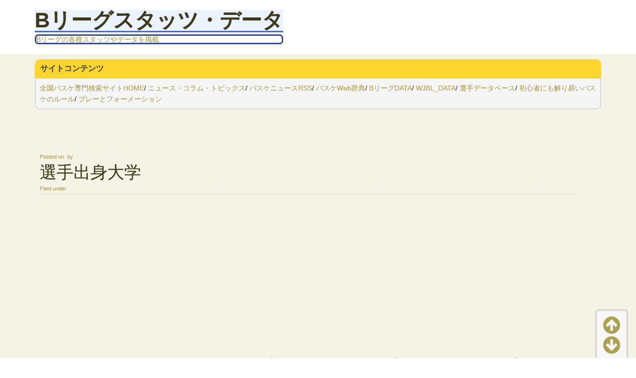

--- FILE ---
content_type: text/html; charset=UTF-8
request_url: https://j-cbaske.com/stats/archives/9525
body_size: 15629
content:
<!DOCTYPE html>
<!--[if IE 6]>
<html id="ie6" lang="ja">
<![endif]-->
<!--[if IE 7]>
<html id="ie7" lang="ja">
<![endif]-->
<!--[if IE 8]>
<html id="ie8" lang="ja">
<![endif]-->
<!--[if !(IE 6) | !(IE 7) | !(IE 8)  ]><!-->
<html lang="ja">
<!--<![endif]-->
<head>

    <meta charset="UTF-8"/>
<title>選手出身大学 | </title>
    <link rel="profile" href="http://gmpg.org/xfn/11"/>
    <meta name="viewport" content="width=device-width, initial-scale=1.0">
    <link rel="pingback" href="https://j-cbaske.com/stats/xmlrpc.php"/>
        <!--[if lt IE 9]>
    <script src="https://j-cbaske.com/stats/wp-content/themes/swift/js/html5.js" type="text/javascript"></script>
    <![endif]-->
    <meta name='robots' content='max-image-preview:large' />
<link rel="alternate" type="application/rss+xml" title="Bリーグスタッツ・データ &raquo; フィード" href="https://j-cbaske.com/stats/feed" />
<link rel="alternate" type="application/rss+xml" title="Bリーグスタッツ・データ &raquo; コメントフィード" href="https://j-cbaske.com/stats/comments/feed" />
<link rel="alternate" type="application/rss+xml" title="Bリーグスタッツ・データ &raquo; 選手出身大学 のコメントのフィード" href="https://j-cbaske.com/stats/archives/9525/feed" />
<script type="text/javascript">
/* <![CDATA[ */
window._wpemojiSettings = {"baseUrl":"https:\/\/s.w.org\/images\/core\/emoji\/15.0.3\/72x72\/","ext":".png","svgUrl":"https:\/\/s.w.org\/images\/core\/emoji\/15.0.3\/svg\/","svgExt":".svg","source":{"concatemoji":"https:\/\/j-cbaske.com\/stats\/wp-includes\/js\/wp-emoji-release.min.js?ver=6.6.4"}};
/*! This file is auto-generated */
!function(i,n){var o,s,e;function c(e){try{var t={supportTests:e,timestamp:(new Date).valueOf()};sessionStorage.setItem(o,JSON.stringify(t))}catch(e){}}function p(e,t,n){e.clearRect(0,0,e.canvas.width,e.canvas.height),e.fillText(t,0,0);var t=new Uint32Array(e.getImageData(0,0,e.canvas.width,e.canvas.height).data),r=(e.clearRect(0,0,e.canvas.width,e.canvas.height),e.fillText(n,0,0),new Uint32Array(e.getImageData(0,0,e.canvas.width,e.canvas.height).data));return t.every(function(e,t){return e===r[t]})}function u(e,t,n){switch(t){case"flag":return n(e,"\ud83c\udff3\ufe0f\u200d\u26a7\ufe0f","\ud83c\udff3\ufe0f\u200b\u26a7\ufe0f")?!1:!n(e,"\ud83c\uddfa\ud83c\uddf3","\ud83c\uddfa\u200b\ud83c\uddf3")&&!n(e,"\ud83c\udff4\udb40\udc67\udb40\udc62\udb40\udc65\udb40\udc6e\udb40\udc67\udb40\udc7f","\ud83c\udff4\u200b\udb40\udc67\u200b\udb40\udc62\u200b\udb40\udc65\u200b\udb40\udc6e\u200b\udb40\udc67\u200b\udb40\udc7f");case"emoji":return!n(e,"\ud83d\udc26\u200d\u2b1b","\ud83d\udc26\u200b\u2b1b")}return!1}function f(e,t,n){var r="undefined"!=typeof WorkerGlobalScope&&self instanceof WorkerGlobalScope?new OffscreenCanvas(300,150):i.createElement("canvas"),a=r.getContext("2d",{willReadFrequently:!0}),o=(a.textBaseline="top",a.font="600 32px Arial",{});return e.forEach(function(e){o[e]=t(a,e,n)}),o}function t(e){var t=i.createElement("script");t.src=e,t.defer=!0,i.head.appendChild(t)}"undefined"!=typeof Promise&&(o="wpEmojiSettingsSupports",s=["flag","emoji"],n.supports={everything:!0,everythingExceptFlag:!0},e=new Promise(function(e){i.addEventListener("DOMContentLoaded",e,{once:!0})}),new Promise(function(t){var n=function(){try{var e=JSON.parse(sessionStorage.getItem(o));if("object"==typeof e&&"number"==typeof e.timestamp&&(new Date).valueOf()<e.timestamp+604800&&"object"==typeof e.supportTests)return e.supportTests}catch(e){}return null}();if(!n){if("undefined"!=typeof Worker&&"undefined"!=typeof OffscreenCanvas&&"undefined"!=typeof URL&&URL.createObjectURL&&"undefined"!=typeof Blob)try{var e="postMessage("+f.toString()+"("+[JSON.stringify(s),u.toString(),p.toString()].join(",")+"));",r=new Blob([e],{type:"text/javascript"}),a=new Worker(URL.createObjectURL(r),{name:"wpTestEmojiSupports"});return void(a.onmessage=function(e){c(n=e.data),a.terminate(),t(n)})}catch(e){}c(n=f(s,u,p))}t(n)}).then(function(e){for(var t in e)n.supports[t]=e[t],n.supports.everything=n.supports.everything&&n.supports[t],"flag"!==t&&(n.supports.everythingExceptFlag=n.supports.everythingExceptFlag&&n.supports[t]);n.supports.everythingExceptFlag=n.supports.everythingExceptFlag&&!n.supports.flag,n.DOMReady=!1,n.readyCallback=function(){n.DOMReady=!0}}).then(function(){return e}).then(function(){var e;n.supports.everything||(n.readyCallback(),(e=n.source||{}).concatemoji?t(e.concatemoji):e.wpemoji&&e.twemoji&&(t(e.twemoji),t(e.wpemoji)))}))}((window,document),window._wpemojiSettings);
/* ]]> */
</script>
<link rel='stylesheet' id='swift-main-css' href='https://j-cbaske.com/stats/wp-content/themes/swift/style.css?ver=6.6.4' type='text/css' media='all' />
<link rel='stylesheet' id='swift-custom-css' href='https://j-cbaske.com/stats/wp-content/uploads/swift-magic/custom-styles.css?ver=6.6.4' type='text/css' media='all' />
<style id='wp-emoji-styles-inline-css' type='text/css'>

	img.wp-smiley, img.emoji {
		display: inline !important;
		border: none !important;
		box-shadow: none !important;
		height: 1em !important;
		width: 1em !important;
		margin: 0 0.07em !important;
		vertical-align: -0.1em !important;
		background: none !important;
		padding: 0 !important;
	}
</style>
<link rel='stylesheet' id='wp-block-library-css' href='https://j-cbaske.com/stats/wp-includes/css/dist/block-library/style.min.css?ver=6.6.4' type='text/css' media='all' />
<style id='auto-amazon-links-unit-style-inline-css' type='text/css'>
.aal-gutenberg-preview{max-height:400px;overflow:auto}

</style>
<style id='classic-theme-styles-inline-css' type='text/css'>
/*! This file is auto-generated */
.wp-block-button__link{color:#fff;background-color:#32373c;border-radius:9999px;box-shadow:none;text-decoration:none;padding:calc(.667em + 2px) calc(1.333em + 2px);font-size:1.125em}.wp-block-file__button{background:#32373c;color:#fff;text-decoration:none}
</style>
<style id='global-styles-inline-css' type='text/css'>
:root{--wp--preset--aspect-ratio--square: 1;--wp--preset--aspect-ratio--4-3: 4/3;--wp--preset--aspect-ratio--3-4: 3/4;--wp--preset--aspect-ratio--3-2: 3/2;--wp--preset--aspect-ratio--2-3: 2/3;--wp--preset--aspect-ratio--16-9: 16/9;--wp--preset--aspect-ratio--9-16: 9/16;--wp--preset--color--black: #000000;--wp--preset--color--cyan-bluish-gray: #abb8c3;--wp--preset--color--white: #ffffff;--wp--preset--color--pale-pink: #f78da7;--wp--preset--color--vivid-red: #cf2e2e;--wp--preset--color--luminous-vivid-orange: #ff6900;--wp--preset--color--luminous-vivid-amber: #fcb900;--wp--preset--color--light-green-cyan: #7bdcb5;--wp--preset--color--vivid-green-cyan: #00d084;--wp--preset--color--pale-cyan-blue: #8ed1fc;--wp--preset--color--vivid-cyan-blue: #0693e3;--wp--preset--color--vivid-purple: #9b51e0;--wp--preset--gradient--vivid-cyan-blue-to-vivid-purple: linear-gradient(135deg,rgba(6,147,227,1) 0%,rgb(155,81,224) 100%);--wp--preset--gradient--light-green-cyan-to-vivid-green-cyan: linear-gradient(135deg,rgb(122,220,180) 0%,rgb(0,208,130) 100%);--wp--preset--gradient--luminous-vivid-amber-to-luminous-vivid-orange: linear-gradient(135deg,rgba(252,185,0,1) 0%,rgba(255,105,0,1) 100%);--wp--preset--gradient--luminous-vivid-orange-to-vivid-red: linear-gradient(135deg,rgba(255,105,0,1) 0%,rgb(207,46,46) 100%);--wp--preset--gradient--very-light-gray-to-cyan-bluish-gray: linear-gradient(135deg,rgb(238,238,238) 0%,rgb(169,184,195) 100%);--wp--preset--gradient--cool-to-warm-spectrum: linear-gradient(135deg,rgb(74,234,220) 0%,rgb(151,120,209) 20%,rgb(207,42,186) 40%,rgb(238,44,130) 60%,rgb(251,105,98) 80%,rgb(254,248,76) 100%);--wp--preset--gradient--blush-light-purple: linear-gradient(135deg,rgb(255,206,236) 0%,rgb(152,150,240) 100%);--wp--preset--gradient--blush-bordeaux: linear-gradient(135deg,rgb(254,205,165) 0%,rgb(254,45,45) 50%,rgb(107,0,62) 100%);--wp--preset--gradient--luminous-dusk: linear-gradient(135deg,rgb(255,203,112) 0%,rgb(199,81,192) 50%,rgb(65,88,208) 100%);--wp--preset--gradient--pale-ocean: linear-gradient(135deg,rgb(255,245,203) 0%,rgb(182,227,212) 50%,rgb(51,167,181) 100%);--wp--preset--gradient--electric-grass: linear-gradient(135deg,rgb(202,248,128) 0%,rgb(113,206,126) 100%);--wp--preset--gradient--midnight: linear-gradient(135deg,rgb(2,3,129) 0%,rgb(40,116,252) 100%);--wp--preset--font-size--small: 13px;--wp--preset--font-size--medium: 20px;--wp--preset--font-size--large: 36px;--wp--preset--font-size--x-large: 42px;--wp--preset--spacing--20: 0.44rem;--wp--preset--spacing--30: 0.67rem;--wp--preset--spacing--40: 1rem;--wp--preset--spacing--50: 1.5rem;--wp--preset--spacing--60: 2.25rem;--wp--preset--spacing--70: 3.38rem;--wp--preset--spacing--80: 5.06rem;--wp--preset--shadow--natural: 6px 6px 9px rgba(0, 0, 0, 0.2);--wp--preset--shadow--deep: 12px 12px 50px rgba(0, 0, 0, 0.4);--wp--preset--shadow--sharp: 6px 6px 0px rgba(0, 0, 0, 0.2);--wp--preset--shadow--outlined: 6px 6px 0px -3px rgba(255, 255, 255, 1), 6px 6px rgba(0, 0, 0, 1);--wp--preset--shadow--crisp: 6px 6px 0px rgba(0, 0, 0, 1);}:where(.is-layout-flex){gap: 0.5em;}:where(.is-layout-grid){gap: 0.5em;}body .is-layout-flex{display: flex;}.is-layout-flex{flex-wrap: wrap;align-items: center;}.is-layout-flex > :is(*, div){margin: 0;}body .is-layout-grid{display: grid;}.is-layout-grid > :is(*, div){margin: 0;}:where(.wp-block-columns.is-layout-flex){gap: 2em;}:where(.wp-block-columns.is-layout-grid){gap: 2em;}:where(.wp-block-post-template.is-layout-flex){gap: 1.25em;}:where(.wp-block-post-template.is-layout-grid){gap: 1.25em;}.has-black-color{color: var(--wp--preset--color--black) !important;}.has-cyan-bluish-gray-color{color: var(--wp--preset--color--cyan-bluish-gray) !important;}.has-white-color{color: var(--wp--preset--color--white) !important;}.has-pale-pink-color{color: var(--wp--preset--color--pale-pink) !important;}.has-vivid-red-color{color: var(--wp--preset--color--vivid-red) !important;}.has-luminous-vivid-orange-color{color: var(--wp--preset--color--luminous-vivid-orange) !important;}.has-luminous-vivid-amber-color{color: var(--wp--preset--color--luminous-vivid-amber) !important;}.has-light-green-cyan-color{color: var(--wp--preset--color--light-green-cyan) !important;}.has-vivid-green-cyan-color{color: var(--wp--preset--color--vivid-green-cyan) !important;}.has-pale-cyan-blue-color{color: var(--wp--preset--color--pale-cyan-blue) !important;}.has-vivid-cyan-blue-color{color: var(--wp--preset--color--vivid-cyan-blue) !important;}.has-vivid-purple-color{color: var(--wp--preset--color--vivid-purple) !important;}.has-black-background-color{background-color: var(--wp--preset--color--black) !important;}.has-cyan-bluish-gray-background-color{background-color: var(--wp--preset--color--cyan-bluish-gray) !important;}.has-white-background-color{background-color: var(--wp--preset--color--white) !important;}.has-pale-pink-background-color{background-color: var(--wp--preset--color--pale-pink) !important;}.has-vivid-red-background-color{background-color: var(--wp--preset--color--vivid-red) !important;}.has-luminous-vivid-orange-background-color{background-color: var(--wp--preset--color--luminous-vivid-orange) !important;}.has-luminous-vivid-amber-background-color{background-color: var(--wp--preset--color--luminous-vivid-amber) !important;}.has-light-green-cyan-background-color{background-color: var(--wp--preset--color--light-green-cyan) !important;}.has-vivid-green-cyan-background-color{background-color: var(--wp--preset--color--vivid-green-cyan) !important;}.has-pale-cyan-blue-background-color{background-color: var(--wp--preset--color--pale-cyan-blue) !important;}.has-vivid-cyan-blue-background-color{background-color: var(--wp--preset--color--vivid-cyan-blue) !important;}.has-vivid-purple-background-color{background-color: var(--wp--preset--color--vivid-purple) !important;}.has-black-border-color{border-color: var(--wp--preset--color--black) !important;}.has-cyan-bluish-gray-border-color{border-color: var(--wp--preset--color--cyan-bluish-gray) !important;}.has-white-border-color{border-color: var(--wp--preset--color--white) !important;}.has-pale-pink-border-color{border-color: var(--wp--preset--color--pale-pink) !important;}.has-vivid-red-border-color{border-color: var(--wp--preset--color--vivid-red) !important;}.has-luminous-vivid-orange-border-color{border-color: var(--wp--preset--color--luminous-vivid-orange) !important;}.has-luminous-vivid-amber-border-color{border-color: var(--wp--preset--color--luminous-vivid-amber) !important;}.has-light-green-cyan-border-color{border-color: var(--wp--preset--color--light-green-cyan) !important;}.has-vivid-green-cyan-border-color{border-color: var(--wp--preset--color--vivid-green-cyan) !important;}.has-pale-cyan-blue-border-color{border-color: var(--wp--preset--color--pale-cyan-blue) !important;}.has-vivid-cyan-blue-border-color{border-color: var(--wp--preset--color--vivid-cyan-blue) !important;}.has-vivid-purple-border-color{border-color: var(--wp--preset--color--vivid-purple) !important;}.has-vivid-cyan-blue-to-vivid-purple-gradient-background{background: var(--wp--preset--gradient--vivid-cyan-blue-to-vivid-purple) !important;}.has-light-green-cyan-to-vivid-green-cyan-gradient-background{background: var(--wp--preset--gradient--light-green-cyan-to-vivid-green-cyan) !important;}.has-luminous-vivid-amber-to-luminous-vivid-orange-gradient-background{background: var(--wp--preset--gradient--luminous-vivid-amber-to-luminous-vivid-orange) !important;}.has-luminous-vivid-orange-to-vivid-red-gradient-background{background: var(--wp--preset--gradient--luminous-vivid-orange-to-vivid-red) !important;}.has-very-light-gray-to-cyan-bluish-gray-gradient-background{background: var(--wp--preset--gradient--very-light-gray-to-cyan-bluish-gray) !important;}.has-cool-to-warm-spectrum-gradient-background{background: var(--wp--preset--gradient--cool-to-warm-spectrum) !important;}.has-blush-light-purple-gradient-background{background: var(--wp--preset--gradient--blush-light-purple) !important;}.has-blush-bordeaux-gradient-background{background: var(--wp--preset--gradient--blush-bordeaux) !important;}.has-luminous-dusk-gradient-background{background: var(--wp--preset--gradient--luminous-dusk) !important;}.has-pale-ocean-gradient-background{background: var(--wp--preset--gradient--pale-ocean) !important;}.has-electric-grass-gradient-background{background: var(--wp--preset--gradient--electric-grass) !important;}.has-midnight-gradient-background{background: var(--wp--preset--gradient--midnight) !important;}.has-small-font-size{font-size: var(--wp--preset--font-size--small) !important;}.has-medium-font-size{font-size: var(--wp--preset--font-size--medium) !important;}.has-large-font-size{font-size: var(--wp--preset--font-size--large) !important;}.has-x-large-font-size{font-size: var(--wp--preset--font-size--x-large) !important;}
:where(.wp-block-post-template.is-layout-flex){gap: 1.25em;}:where(.wp-block-post-template.is-layout-grid){gap: 1.25em;}
:where(.wp-block-columns.is-layout-flex){gap: 2em;}:where(.wp-block-columns.is-layout-grid){gap: 2em;}
:root :where(.wp-block-pullquote){font-size: 1.5em;line-height: 1.6;}
</style>
<link rel='stylesheet' id='amazon-auto-links-_common-css' href='https://j-cbaske.com/stats/wp-content/plugins/amazon-auto-links/template/_common/style.min.css?ver=5.4.3' type='text/css' media='all' />
<link rel='stylesheet' id='amazon-auto-links-list-css' href='https://j-cbaske.com/stats/wp-content/plugins/amazon-auto-links/template/list/style.min.css?ver=1.4.1' type='text/css' media='all' />
<style id='akismet-widget-style-inline-css' type='text/css'>

			.a-stats {
				--akismet-color-mid-green: #357b49;
				--akismet-color-white: #fff;
				--akismet-color-light-grey: #f6f7f7;

				max-width: 350px;
				width: auto;
			}

			.a-stats * {
				all: unset;
				box-sizing: border-box;
			}

			.a-stats strong {
				font-weight: 600;
			}

			.a-stats a.a-stats__link,
			.a-stats a.a-stats__link:visited,
			.a-stats a.a-stats__link:active {
				background: var(--akismet-color-mid-green);
				border: none;
				box-shadow: none;
				border-radius: 8px;
				color: var(--akismet-color-white);
				cursor: pointer;
				display: block;
				font-family: -apple-system, BlinkMacSystemFont, 'Segoe UI', 'Roboto', 'Oxygen-Sans', 'Ubuntu', 'Cantarell', 'Helvetica Neue', sans-serif;
				font-weight: 500;
				padding: 12px;
				text-align: center;
				text-decoration: none;
				transition: all 0.2s ease;
			}

			/* Extra specificity to deal with TwentyTwentyOne focus style */
			.widget .a-stats a.a-stats__link:focus {
				background: var(--akismet-color-mid-green);
				color: var(--akismet-color-white);
				text-decoration: none;
			}

			.a-stats a.a-stats__link:hover {
				filter: brightness(110%);
				box-shadow: 0 4px 12px rgba(0, 0, 0, 0.06), 0 0 2px rgba(0, 0, 0, 0.16);
			}

			.a-stats .count {
				color: var(--akismet-color-white);
				display: block;
				font-size: 1.5em;
				line-height: 1.4;
				padding: 0 13px;
				white-space: nowrap;
			}
		
</style>
<link rel='stylesheet' id='dashicons-css' href='https://j-cbaske.com/stats/wp-includes/css/dashicons.min.css?ver=6.6.4' type='text/css' media='all' />
<link rel='stylesheet' id='wp-pointer-css' href='https://j-cbaske.com/stats/wp-includes/css/wp-pointer.min.css?ver=6.6.4' type='text/css' media='all' />
<script type="text/javascript" src="https://j-cbaske.com/stats/wp-includes/js/jquery/jquery.min.js?ver=3.7.1" id="jquery-core-js"></script>
<script type="text/javascript" src="https://j-cbaske.com/stats/wp-includes/js/jquery/jquery-migrate.min.js?ver=3.4.1" id="jquery-migrate-js"></script>
<link rel="https://api.w.org/" href="https://j-cbaske.com/stats/wp-json/" /><link rel="alternate" title="JSON" type="application/json" href="https://j-cbaske.com/stats/wp-json/wp/v2/posts/9525" /><link rel="EditURI" type="application/rsd+xml" title="RSD" href="https://j-cbaske.com/stats/xmlrpc.php?rsd" />
<meta name="generator" content="WordPress 6.6.4" />
<link rel="canonical" href="https://j-cbaske.com/stats/archives/9525" />
<link rel='shortlink' href='https://j-cbaske.com/stats/?p=9525' />
<link rel="alternate" title="oEmbed (JSON)" type="application/json+oembed" href="https://j-cbaske.com/stats/wp-json/oembed/1.0/embed?url=https%3A%2F%2Fj-cbaske.com%2Fstats%2Farchives%2F9525" />
<link rel="alternate" title="oEmbed (XML)" type="text/xml+oembed" href="https://j-cbaske.com/stats/wp-json/oembed/1.0/embed?url=https%3A%2F%2Fj-cbaske.com%2Fstats%2Farchives%2F9525&#038;format=xml" />
<style type='text/css' id='amazon-auto-links-button-css' data-version='5.4.3'>.amazon-auto-links-button.amazon-auto-links-button-default { background-image: -webkit-linear-gradient(top, #4997e5, #3f89ba);background-image: -moz-linear-gradient(top, #4997e5, #3f89ba);background-image: -ms-linear-gradient(top, #4997e5, #3f89ba);background-image: -o-linear-gradient(top, #4997e5, #3f89ba);background-image: linear-gradient(to bottom, #4997e5, #3f89ba);-webkit-border-radius: 4px;-moz-border-radius: 4px;border-radius: 4px;margin-left: auto;margin-right: auto;text-align: center;white-space: nowrap;color: #ffffff;font-size: 13px;text-shadow: 0 0 transparent;width: 100px;padding: 7px 8px 8px 8px;background: #3498db;border: solid #6891a5 1px;text-decoration: none;}.amazon-auto-links-button.amazon-auto-links-button-default:hover {background: #3cb0fd;background-image: -webkit-linear-gradient(top, #3cb0fd, #3498db);background-image: -moz-linear-gradient(top, #3cb0fd, #3498db);background-image: -ms-linear-gradient(top, #3cb0fd, #3498db);background-image: -o-linear-gradient(top, #3cb0fd, #3498db);background-image: linear-gradient(to bottom, #3cb0fd, #3498db);text-decoration: none;}.amazon-auto-links-button.amazon-auto-links-button-default > a {color: inherit; border-bottom: none;text-decoration: none; }.amazon-auto-links-button.amazon-auto-links-button-default > a:hover {color: inherit;}.amazon-auto-links-button > a, .amazon-auto-links-button > a:hover {-webkit-box-shadow: none;box-shadow: none;color: inherit;}div.amazon-auto-links-button {line-height: 1.3; }button.amazon-auto-links-button {white-space: nowrap;}.amazon-auto-links-button-link {text-decoration: none;}.amazon-auto-links-button-36140 { margin-right: auto; margin-left: auto; white-space: nowrap; text-align: center; display: inline-flex; justify-content: space-around; font-size: 13px; color: #ffffff; font-weight: 400; padding-top: 8px; padding-right: 16px; padding-bottom: 8px; padding-left: 16px; border-radius: 4px; border-color: #1f628d; border-width: 1px; background-color: #4997e5; transform: scale(0.98); border-style: none; background-solid: solid; } .amazon-auto-links-button-36140 * { box-sizing: border-box; } .amazon-auto-links-button-36140 .button-icon { margin-right: auto; margin-left: auto; display: none; height: auto; border: solid 0; } .amazon-auto-links-button-36140 .button-icon > i { display: inline-block; width: 100%; height: 100%; } .amazon-auto-links-button-36140 .button-icon-left { display: inline-flex; background-color: transparent; border-color: transparent; padding: 0px; margin: 0px; min-height: 17px; min-width: 17px; padding-top: 0px; padding-right: 0px; padding-bottom: 0px; padding-left: 0px; } .amazon-auto-links-button-36140 .button-icon-left > i { background-color: #ffffff; background-size: contain; background-position: center; background-repeat: no-repeat; -webkit-mask-image: url('https://j-cbaske.com/stats/wp-content/plugins/amazon-auto-links/include/core/component/button/asset/image/icon/cart.svg'); mask-image: url('https://j-cbaske.com/stats/wp-content/plugins/amazon-auto-links/include/core/component/button/asset/image/icon/cart.svg'); -webkit-mask-position: center center; mask-position: center center; -webkit-mask-repeat: no-repeat; mask-repeat: no-repeat; } .amazon-auto-links-button-36140 .button-label { margin-top: 0px; margin-right: 8px; margin-bottom: 0px; margin-left: 8px; } .amazon-auto-links-button-36140 > * { align-items: center; display: inline-flex; vertical-align: middle; } .amazon-auto-links-button-36140:hover { transform: scale(1.0); filter: alpha(opacity=70); opacity: 0.7; }.amazon-auto-links-button-36141 { margin-right: auto; margin-left: auto; white-space: nowrap; text-align: center; display: inline-flex; justify-content: space-around; font-size: 13px; color: #ffffff; font-weight: 400; padding-top: 8px; padding-right: 16px; padding-bottom: 8px; padding-left: 16px; border-radius: 0px; border-color: #1f628d; border-width: 1px; background-color: #0a0101; transform: scale(0.98); border-style: none; background-solid: solid; } .amazon-auto-links-button-36141 * { box-sizing: border-box; } .amazon-auto-links-button-36141 .button-icon { margin-right: auto; margin-left: auto; display: none; height: auto; border: solid 0; } .amazon-auto-links-button-36141 .button-icon > i { display: inline-block; width: 100%; height: 100%; } .amazon-auto-links-button-36141 .button-icon-left { display: inline-flex; background-color: transparent; border-color: transparent; padding: 0px; margin: 0px; min-height: 17px; min-width: 17px; padding-top: 0px; padding-right: 0px; padding-bottom: 0px; padding-left: 0px; } .amazon-auto-links-button-36141 .button-icon-left > i { background-color: #ffffff; background-size: contain; background-position: center; background-repeat: no-repeat; -webkit-mask-image: url('https://j-cbaske.com/stats/wp-content/plugins/amazon-auto-links/include/core/component/button/asset/image/icon/cart.svg'); mask-image: url('https://j-cbaske.com/stats/wp-content/plugins/amazon-auto-links/include/core/component/button/asset/image/icon/cart.svg'); -webkit-mask-position: center center; mask-position: center center; -webkit-mask-repeat: no-repeat; mask-repeat: no-repeat; } .amazon-auto-links-button-36141 .button-icon-right { display: inline-flex; background-color: #ffffff; border-color: transparent; margin: 0px; min-height: 17px; min-width: 17px; border-radius: 10px; padding-top: 0px; padding-right: 0px; padding-bottom: 0px; padding-left: 2px; } .amazon-auto-links-button-36141 .button-icon-right > i { background-color: #000000; background-size: contain; background-position: center; background-repeat: no-repeat; -webkit-mask-image: url('https://j-cbaske.com/stats/wp-content/plugins/amazon-auto-links/include/core/component/button/asset/image/icon/controls-play.svg'); mask-image: url('https://j-cbaske.com/stats/wp-content/plugins/amazon-auto-links/include/core/component/button/asset/image/icon/controls-play.svg'); -webkit-mask-position: center center; mask-position: center center; -webkit-mask-repeat: no-repeat; mask-repeat: no-repeat; } .amazon-auto-links-button-36141 .button-label { margin-top: 0px; margin-right: 16px; margin-bottom: 0px; margin-left: 16px; } .amazon-auto-links-button-36141 > * { align-items: center; display: inline-flex; vertical-align: middle; } .amazon-auto-links-button-36141:hover { transform: scale(1.0); filter: alpha(opacity=70); opacity: 0.7; }.amazon-auto-links-button-36142 { margin-right: auto; margin-left: auto; white-space: nowrap; text-align: center; display: inline-flex; justify-content: space-around; font-size: 13px; color: #000000; font-weight: 500; padding-top: 8px; padding-right: 16px; padding-bottom: 8px; padding-left: 16px; border-radius: 19px; border-color: #e8b500; border-width: 1px; background-color: #ffd814; transform: scale(0.98); border-style: solid; background-solid: solid; } .amazon-auto-links-button-36142 * { box-sizing: border-box; } .amazon-auto-links-button-36142 .button-icon { margin-right: auto; margin-left: auto; display: none; height: auto; border: solid 0; } .amazon-auto-links-button-36142 .button-icon > i { display: inline-block; width: 100%; height: 100%; } .amazon-auto-links-button-36142 .button-label { margin-top: 0px; margin-right: 32px; margin-bottom: 0px; margin-left: 32px; } .amazon-auto-links-button-36142 > * { align-items: center; display: inline-flex; vertical-align: middle; } .amazon-auto-links-button-36142:hover { transform: scale(1.0); filter: alpha(opacity=70); opacity: 0.7; }.amazon-auto-links-button-36143 { margin-right: auto; margin-left: auto; white-space: nowrap; text-align: center; display: inline-flex; justify-content: space-around; font-size: 13px; color: #000000; font-weight: 500; padding: 3px; border-radius: 4px; border-color: #c89411 #b0820f #99710d; border-width: 1px; background-color: #ecb21f; transform: scale(0.98); border-style: solid; background-image: linear-gradient(to bottom,#f8e3ad,#eeba37); } .amazon-auto-links-button-36143 * { box-sizing: border-box; } .amazon-auto-links-button-36143 .button-icon { margin-right: auto; margin-left: auto; display: none; height: auto; border: solid 0; } .amazon-auto-links-button-36143 .button-icon > i { display: inline-block; width: 100%; height: 100%; } .amazon-auto-links-button-36143 .button-icon-left { display: inline-flex; background-color: #2d2d2d; border-width: 1px; border-color: #0a0a0a; border-radius: 2px; margin: 0px; padding-top: 2px; padding-right: 2px; padding-bottom: 3px; padding-left: 2px; min-width: 25px; min-height: 25px; } .amazon-auto-links-button-36143 .button-icon-left > i { background-color: #ffffff; background-size: contain; background-position: center; background-repeat: no-repeat; -webkit-mask-image: url('https://j-cbaske.com/stats/wp-content/plugins/amazon-auto-links/include/core/component/button/asset/image/icon/cart.svg'); mask-image: url('https://j-cbaske.com/stats/wp-content/plugins/amazon-auto-links/include/core/component/button/asset/image/icon/cart.svg'); -webkit-mask-position: center center; mask-position: center center; -webkit-mask-repeat: no-repeat; mask-repeat: no-repeat; } .amazon-auto-links-button-36143 .button-label { margin-top: 0px; margin-right: 32px; margin-bottom: 0px; margin-left: 32px; } .amazon-auto-links-button-36143 > * { align-items: center; display: inline-flex; vertical-align: middle; } .amazon-auto-links-button-36143:hover { transform: scale(1.0); filter: alpha(opacity=70); opacity: 0.7; }.amazon-auto-links-button-36144 { display: block; margin-right: auto; margin-left: auto; position: relative; width: 176px; height: 28px; } .amazon-auto-links-button-36144 > img { height: unset; max-width: 100%; max-height: 100%; margin-right: auto; margin-left: auto; display: block; position: absolute; top: 50%; left: 50%; -ms-transform: translate(-50%, -50%); transform: translate(-50%, -50%); }.amazon-auto-links-button-36145 { display: block; margin-right: auto; margin-left: auto; position: relative; width: 148px; height: 79px; transform: scale(0.98); } .amazon-auto-links-button-36145:hover { transform: scale(1.0); } .amazon-auto-links-button-36145 > img { height: unset; max-width: 100%; max-height: 100%; margin-right: auto; margin-left: auto; display: block; position: absolute; top: 50%; left: 50%; -ms-transform: translate(-50%, -50%); transform: translate(-50%, -50%); } .amazon-auto-links-button-36145 > img:hover { filter: alpha(opacity=70); opacity: 0.7; }</style><style></style>
<!-- BEGIN: WP Social Bookmarking Light HEAD --><script>
    (function (d, s, id) {
        var js, fjs = d.getElementsByTagName(s)[0];
        if (d.getElementById(id)) return;
        js = d.createElement(s);
        js.id = id;
        js.src = "//connect.facebook.net/en_US/sdk.js#xfbml=1&version=v2.7";
        fjs.parentNode.insertBefore(js, fjs);
    }(document, 'script', 'facebook-jssdk'));
</script>
<style type="text/css">.wp_social_bookmarking_light{
    border: 0 !important;
    padding: 10px 0 20px 0 !important;
    margin: 0 !important;
}
.wp_social_bookmarking_light div{
    float: left !important;
    border: 0 !important;
    padding: 0 !important;
    margin: 0 5px 0px 0 !important;
    min-height: 30px !important;
    line-height: 18px !important;
    text-indent: 0 !important;
}
.wp_social_bookmarking_light img{
    border: 0 !important;
    padding: 0;
    margin: 0;
    vertical-align: top !important;
}
.wp_social_bookmarking_light_clear{
    clear: both !important;
}
#fb-root{
    display: none;
}
.wsbl_facebook_like iframe{
    max-width: none !important;
}
.wsbl_pinterest a{
    border: 0px !important;
}
</style>
<!-- END: WP Social Bookmarking Light HEAD -->
<style type="text/css">.broken_link, a.broken_link {
	text-decoration: line-through;
}</style>		<style type="text/css" id="wp-custom-css">
			.bbtn{
    width:30px;
    height:30px;
    line-height:30px;
}
.bbtn a{
    display:block;
    width:100%;
    height:100%;
    text-decoration: none;
    background:#000000;
    text-align:center;
    color:#FFFFFF;
    font-size:25px;
    font-weight:bold;
    border-radius:10px;
    -webkit-border-radius:10px;
    -moz-border-radius:10px;
    box-shadow:5px 5px 0px 0px #DEDEDE ;
}
.bbtn a:hover{
    background:#0099FF;
    color:#FFFC00;
    margin-left:5px;
    margin-top:5px;
    box-shadow:none;
}

h2 {
  padding: 0.5em;/*文字周りの余白*/
  color: #494949;/*文字色*/
  background: #fffaf4;/*背景色*/
  border-left: solid 5px #ffaf58;/*左線（実線 太さ 色）*/
}

h3 {
  padding: 0.5em;/*文字周りの余白*/
  color: #010101;/*文字色*/
  background: #eaf3ff;/*背景色*/
  border-bottom: solid 3px #516ab6;/*下線*/
}

h4 {
  color: #364e96;/*文字色*/
  border: solid 3px #364e96;/*線色*/
  padding: 0.5em;/*文字周りの余白*/
  border-radius: 0.5em;/*角丸*/
}

/*.entry-content {
user-select:none;
-moz-user-select:none;
-webkit-user-select:none;
-khtml-user-select:none;
}
.ok {
user-select:all !important;
-moz-user-select:all !important;
-webkit-user-select:all !important;
-khtml-user-select:all !important;
}*/

.marker01 {
  color: #191970;
  text-decoration-line: underline;
  text-underline-offset: 5px; //位置
  text-decoration-thickness: 2px; //太さ
}


.bl {
  color: #ffffff;
background-color: #000000;
border-left: 15px solid #df9700;
box-shadow: 0 5px 6px rgba(0, 0, 0, .5);
padding: 5px;
	border-radius: 10px;
}

.nbl {
  color: #000000;
background-color: #f5a000;
border-left: 15px solid #df9700;
box-shadow: 0 5px 6px rgba(0, 0, 0, .5);
padding: 5px;
	border-radius: 10px;
}


.relPostWrap {
	margin: 50px 0;
	padding: 10px;
	background-color: #fafafa;
	overflow: hidden;
}
	/* 関連記事メインタイトル */
	.relPostWrap h5 {
		margin: 0;
		margin-top: 0.5em;
		text-align: center;
		font-size: 2em;
		color: #bfbfbf;
	}
	.relPostWrap ul {
		margin: 30px 0 0 10px;
		list-style: none;
		display: flex;
		flex-wrap: wrap;
		justify-content: start;
	}
		.relPostWrap li {
			padding: 0;
			margin: 0;
			width: calc(25% - 4px);
			margin-left: 2px;
			margin-right: 2px;
			position: relative;
		}
	/* 記事サムネイル ラップ */
	.relPostWrap div.thumb {
		position: relative;
	}
		/* 記事投稿日 */
		.relPostWrap div.thumb span.post_date {
			display: inline-block;
			padding: 4px 6px;
			line-height: 1em;
			position: absolute;
			background-color: rgba(0, 0, 0, 0.3);
			bottom: 2px;
			right: 2px;
			color: #fff;
			font-size: 75%;
			border-radius: 2px;
		}
		/* 記事サムネイル画像 */
		.relPostWrap div.thumb img {
			height: 120px;
			width: 100%;
			object-fit: cover;
			vertical-align: bottom;
		}
		.relPostWrap div.thumb a:hover {
			opacity:0.75;
		}

	/* 記事タイトル */
	.relPostWrap div.title {
		margin-top: 6px;
		font-weight: bold;
	}
		/* 記事タイトル リンク */
		.relPostWrap div.title a {
			display: block;
			text-decoration: none;
			color: #1a1a1a;
		}

	/* 赤文字 */
.red{
  color: red;
}


.ul {
border-bottom: solid 3px skyblue;
  position: relative;
}

h1:after {
  position: absolute;
  content: " ";
  display: block;
  border-bottom: solid 3px #ffc778;
  bottom: -3px;
  width: 30%;
}
		</style>
		
<script async src="//pagead2.googlesyndication.com/pagead/js/adsbygoogle.js"></script>
<script>
     (adsbygoogle = window.adsbygoogle || []).push({
          google_ad_client: "ca-pub-6993187794619952",
          enable_page_level_ads: true
     });
</script>
	<link href="https://cdnjs.cloudflare.com/ajax/libs/lightbox2/2.7.1/css/lightbox.css" rel="stylesheet">
</head>
<body class="post-template-default single single-post postid-9525 single-format-standard" id="top">
<div id="wrapper" class="clearfix">
    <!-- This div will be closed in the footer.php file -->
        <div id="header-container">
        <header id="header" class="clearfix">
                <div id="branding-container">
        <div id="branding" class="clearfix hybrid">
            <div class="div-content clearfix">
                
                                    <hgroup class="alignleft">
                        <h3 id="site-title">
                            <a href="https://j-cbaske.com/stats/"
                               title="Bリーグスタッツ・データ" rel="home">Bリーグスタッツ・データ                            </a>
                        </h3>
                        <h4 id="site-description">
                            Bリーグの各種スタッツやデータを掲載                        </h4>
                    </hgroup>
                                            </div>
        </div>
        <!-- /branding -->
    </div>
<div class="clear"></div>        </header>
    </div>
    
    <div id="main" class="hybrid clearfix">
        <!-- Will be closed in footer.php -->
                        <div id="left" class="clearfix">
            <!-- Will be closed in sidebar.php, in the page templates if we are not using sidebar  -->
            
<h2 class="midasi2">サイトコンテンツ</h2>
<div class="box"><p>
<a href="/">全国バスケ専門検索サイトHOME</a>/
<a href="/archives/category/post">ニュース・コラム・トピックス</a>/
<a href="/news">バスケニュースRSS</a>/

<a href="/baswiki/">バスケWeb辞典</a>/
<a href="/stats/">BリーグDATA</a>/
<a href="/wjbl/">WJBL_DATA</a>/
<a href="https://jbaske.com/db/">選手データベース</a>/
<a href="/rule">初心者にも解り易いバスケのルール</a>/
<a href="/formation">プレーとフォーメーション </a>
</p></div>
    <div id="content" role="main">
        <div id="single-content" class="div-content">
            
            

                <div class="clear"></div>
<article
    id="post-9525" class="post-9525 post type-post status-publish format-standard hentry category-men">
            <header class="entry-header">
            <div class="entry-meta single-meta-above-title">Posted on   by </div>            <h1 class="entry-title">
                選手出身大学            </h1>

            <div class="border clearfix">
                                    <div class="entry-meta single-meta-below-title alignleft">Filed under  </div>                                
            </div>
            <div class="share"></div>
        </header>
        <!-- .entry-header -->
        <div class="entry-content">
                <div class='amazon-auto-links'><div class="amazon-products-container-list amazon-unit-36147 unit-type-category" style="">
        <div class="amazon-product-container">
        <div class="amazon-auto-links-product">
    <div class="amazon-auto-links-product-image">
        <div class='amazon-product-thumbnail-container' data-href='https://www.amazon.co.jp/%E3%82%A2%E3%83%87%E3%82%A3%E3%83%80%E3%82%B9-%E3%82%B9%E3%82%A6%E3%82%A7%E3%83%83%E3%83%88-%E3%82%A8%E3%83%83%E3%82%BB%E3%83%B3%E3%82%B7%E3%83%A3%E3%83%AB%E3%82%BA-%E3%83%95%E3%83%AC%E3%83%B3%E3%83%81%E3%83%86%E3%83%AA%E3%83%BC-IN6163/dp/B0DHCY29X4/ref=zg_bs_g_2189306051_d_sccl_15/355-6333055-7974958?psc=1&#038;tag=kabahp-22&#038;language=ja_JP&#038;currency=JPY' data-large-src='https://images-fe.ssl-images-amazon.com/images/I/61Dbk95AEPL._AC_UL500_SR500,500_.jpg'><div class="amazon-product-thumbnail" style="max-width:160px;max-height:160px;width:160px">
    <a href="https://www.amazon.co.jp/%E3%82%A2%E3%83%87%E3%82%A3%E3%83%80%E3%82%B9-%E3%82%B9%E3%82%A6%E3%82%A7%E3%83%83%E3%83%88-%E3%82%A8%E3%83%83%E3%82%BB%E3%83%B3%E3%82%B7%E3%83%A3%E3%83%AB%E3%82%BA-%E3%83%95%E3%83%AC%E3%83%B3%E3%83%81%E3%83%86%E3%83%AA%E3%83%BC-IN6163/dp/B0DHCY29X4/ref=zg_bs_g_2189306051_d_sccl_15/355-6333055-7974958?psc=1&#038;tag=kabahp-22&#038;language=ja_JP&#038;currency=JPY" title="adidas(アディダス) スウェット パンツエッセンシャルズ フレンチテリー テーパード カフ ロゴパンツ ECQ57メンズ: " rel="nofollow noopener" target="_blank">
        <img decoding="async" src="https://images-fe.ssl-images-amazon.com/images/I/61Dbk95AEPL._AC_UL160_SR160,160_.jpg" alt="" style="max-height:160px" />
    </a>
</div></div>
    </div>
    <div class="amazon-auto-links-product-body">
        <h5 class="amazon-product-title">
<a href="https://www.amazon.co.jp/%E3%82%A2%E3%83%87%E3%82%A3%E3%83%80%E3%82%B9-%E3%82%B9%E3%82%A6%E3%82%A7%E3%83%83%E3%83%88-%E3%82%A8%E3%83%83%E3%82%BB%E3%83%B3%E3%82%B7%E3%83%A3%E3%83%AB%E3%82%BA-%E3%83%95%E3%83%AC%E3%83%B3%E3%83%81%E3%83%86%E3%83%AA%E3%83%BC-IN6163/dp/B0DHCY29X4/ref=zg_bs_g_2189306051_d_sccl_15/355-6333055-7974958?psc=1&#038;tag=kabahp-22&#038;language=ja_JP&#038;currency=JPY" title="adidas(アディダス) スウェット パンツエッセンシャルズ フレンチテリー テーパード カフ ロゴパンツ ECQ57メンズ: " rel="nofollow noopener" target="_blank">adidas(アディダス) スウェット パンツエッセンシャルズ フレンチテリー テーパード カフ ロゴパンツ ECQ57メンズ</a>
</h5>
        <div class='amazon-customer-rating-stars'><div class='crIFrameNumCustReviews' data-rating='41' data-review-count='541326' data-review-url='https://www.amazon.co.jp/product-reviews/B0DHCY29X4?tag=kabahp-22'><span class='crAvgStars'><span class='review-stars'><a href='https://www.amazon.co.jp/product-reviews/B0DHCY29X4?tag=kabahp-22' target='_blank' rel='nofollow noopener'><svg xmlns='http://www.w3.org/2000/svg' xmlns:xlink='http://www.w3.org/1999/xlink' viewBox='0 0 160 32' enable-background='new 0 0 160 32'><title>5星中4.1</title><use xlink:href='#amazon-rating-stars' fill='url(#star-fill-gradient-41)' /><image src='https://images-na.ssl-images-amazon.com/images/G/01/x-locale/common/customer-reviews/stars-4-0.gif' /></svg></a></span><span class='review-count'>(<a href='https://www.amazon.co.jp/product-reviews/B0DHCY29X4?tag=kabahp-22' target='_blank' rel='nofollow noopener'>541326</a>)</span></span></div></div>   <span class='amazon-prices'><span class='offered-price'>USD 20.42</span></span> <span class='amazon-product-updated-time' data-updated-timestamp='1769619800' data-updated-time='2026年1月29日 02:03 GMT +09:00'></span> <span class='pricing-disclaimer'>(2026年1月29日 02:03 GMT +09:00 時点 - <a href='https://j-cbaske.com/stats/archives/9525' target='_blank' class='amazon-disclaimer-tooltip'>詳細はこちら<span class='amazon-disclaimer-tooltip-content'><span class='amazon-disclaimer-tooltip-content-text'>価格および発送可能時期は表示された日付/時刻の時点のものであり、変更される場合があります。本商品の購入においては、購入の時点で当該の Amazon サイトに表示されている価格および発送可能時期の情報が適用されます。</span></span></a>)</span>
        
    </div>
</div>    </div>
    
</div><!-- Rendered with Auto Amazon Links by miunosoft --></div><div class='wp_social_bookmarking_light'>        <div class="wsbl_facebook_like"><div id="fb-root"></div><fb:like href="https://j-cbaske.com/stats/archives/9525" layout="button_count" action="like" width="100" share="false" show_faces="false" ></fb:like></div>        <div class="wsbl_twitter"><a href="https://twitter.com/share" class="twitter-share-button" data-url="https://j-cbaske.com/stats/archives/9525" data-text="選手出身大学">Tweet</a></div></div>
<br class='wp_social_bookmarking_light_clear' />

<div class="bbtn"><a href="/stats/">B</a></div>
<p><a href="/stats/">TOP</a>→<a href="/stats/archives/9525">選手出身大学</a></p>



<h3>Bリーグ2019-2020</h3>
<p><a href="/stats/archives/9530">2019-2020選手出身大学</a></p>
        <div class="clear"></div>
                        <div id="post_end"></div>
            </div>
    <!-- .entry-content -->

    <footer class="single">
        <div id="rp-sm">
            <nav id="nav-single" class="clearfix">
                <span class="nav-previous btn"><a href="https://j-cbaske.com/stats/archives/9512"  title='Bリーグ2016-2017選手出身地' rel"prev">&larr; Previous</a></span>                <span class="nav-next btn"><a href="https://j-cbaske.com/stats/archives/9530"  title='Bリーグ2019-2020選手出身大学' rel"next">Next &rarr;</a></span>                </span>
            </nav>
            <!-- #nav-single -->

                    </div>

            </footer>
    <!-- .entry-meta -->
</article>
<!-- #post-9525 -->
<div class="clear"></div>

                <!--  -->

                <!-- <div id="comments">
    

        <p class="nocomments">
        Comments are closed.    </p>

</div>
<!-- #comments -->

                        		</div>
        <!-- #content -->
		<!-- 関連ページ表示 -->
    
<aside class="relPostWrap">
 <h5>関連記事</h5>
 <ul>
     <li>
    <div class="thumb">
     <!-- <span class="post_date">2021/9/12</span> -->
     <a href="https://j-cbaske.com/stats/archives/30981"><a href="https://j-cbaske.com/stats/archives/30981" title="滋賀レイクスターズ2017-2018観客数">
					<img src="http://j-cbaske.com/stats/wp-content/themes/swift/images/default.png" alt=" " class="" width="m" height="e" /></a>    </div>
    <div class="title">滋賀レイクスターズ2017-2018観客数</div>
   </a></li>
     <li>
    <div class="thumb">
     <!-- <span class="post_date">2021/5/7</span> -->
     <a href="https://j-cbaske.com/stats/archives/17866"><a href="https://j-cbaske.com/stats/archives/17866" title="Bリーグ リーダーズ">
					<img src="http://j-cbaske.com/stats/wp-content/themes/swift/images/default.png" alt=" " class="" width="m" height="e" /></a>    </div>
    <div class="title">Bリーグ リーダーズ</div>
   </a></li>
     <li>
    <div class="thumb">
     <!-- <span class="post_date">2023/4/29</span> -->
     <a href="https://j-cbaske.com/stats/archives/39038"><a href="https://j-cbaske.com/stats/archives/39038" title="B1 2023-2024仙台89ERS">
					<img src="http://j-cbaske.com/stats/wp-content/themes/swift/images/default.png" alt=" " class="" width="m" height="e" /></a>    </div>
    <div class="title">B1 2023-2024仙台89ERS</div>
   </a></li>
     <li>
    <div class="thumb">
     <!-- <span class="post_date">2020/4/29</span> -->
     <a href="https://j-cbaske.com/stats/archives/9865"><a href="https://j-cbaske.com/stats/archives/9865" title="NBL2013-2014北海道">
					<img src="http://j-cbaske.com/stats/wp-content/themes/swift/images/default.png" alt=" " class="" width="m" height="e" /></a>    </div>
    <div class="title">NBL2013-2014北海道</div>
   </a></li>
     </ul>
</aside>
    <!-- 関連記事表示ここまで -->
    </div>

    <!-- #primary -->
    <div id="sidebar-container">

        <div id="sidebar" class="sidebar clearfix">

            <aside class="wsb widget-mas">
                <div class="div-content">
                                    </div>
            </aside>
             <div id="sticky">                <aside class="wsb widget-mas">
                    <div class="div-content">
                        <aside id="block-2" class="widget widget_block"></aside>                    </div>
                </aside>

                <aside id="sb1" class="widget-mas">
                    <div class="div-content">
                                            </div>
                </aside>

                <aside id="sb2" class="widget-mas">
                    <div class="div-content">
                                            </div>
                </aside>

                <div class="clear"></div>
                <aside class="wsb widget-mas">
                    <div class="div-content">
                                            </div>
                </aside>
            </div>        </div>
        <!-- /#sidebar -->
    </div>
    <!-- /#sidebar-container -->
    <div class="clear"></div>

    </div>
    <!-- /#left -->

</div>
<!-- /#main -->
<div class="clear"></div>
<footer>
                <div id="footer-container">
            <div id="footer" class="sidebar hybrid clearfix footer">
                                <div class="fc-1 footer-widgets alignleft">
                    <div class="div-content">
                    <aside id="block-3" class="widget widget_block"><p><a href="/">全国バスケ専門検索サイト</a><br>
<a href="/archives/category/post">ニュース・コラム・トピックス</a><br>
<a href="/news">バスケニュースRSS</a><br>
<a href="/baswiki/">バスケWeb辞典</a><br>
<a href="https://jbaske.com/db/">選手名鑑</a><br>
<a href="/stats">BリーグDATA</a><br>
<a href="/wjbl">WJBL</a><br>

<a href="/rule">初心者にも解り易いバスケのルール</a><br>
<a href="/formation">プレーとフォーメーション</a>
</p></aside>                    </div>
                    </div>
                    <!--End of footer-1 -->
                                <div class="fc-2 footer-widgets alignleft">
                    <div class="div-content">
                    <aside id="block-8" class="widget widget_block"><h3>B1</h3>
<p><a href="https://www.levanga.com/">レバンガ北海道</a><br>
<a href="https://northern-happinets.com/">秋田ノーザンハピネッツ</a><br>
<a href="https://www.89ers.jp/">仙台89ERS</a></p>

<a href="https://www.ibarakirobots.win/">茨城ロボッツ</a><br>
<a href="https://www.koshigaya-alphas.com/">越谷アルファーズ</a><br>
<a href="https://www.alvark-tokyo.jp/">アルバルク東京</a><br>
<a href="https://www.hitachi-sunrockers.co.jp/">サンロッカーズ渋谷</a><br>
<a href="https://chibajets.jp/">千葉ジェッツ</a><br>
<a href="https://www.utsunomiyabrex.com/">宇都宮ブレックス</a><br>
<a href="https://g-crane-thunders.jp/">群馬クレインサンダーズ</a><br>
<a href="https://kawasaki-bravethunders.com/">川崎ブレイブサンダース</a><br>
<a href="https://b-corsairs.com/">横浜ビー・コルセアーズ</a><br>
<a href="https://www.neophoenix.jp/">三遠ネオフェニックス</a><br>
<a href="https://go-seahorses.jp/">シーホース三河</a><br>
<a href="https://nagoya-dolphins.jp/">名古屋D</a><br>
<a href="https://www.fightingeagles.jp/">FE名古屋</a><br>
<a href="https://www.evessa.com/">大阪エヴェッサ</a></p>
<p><a href="https://hannaryz.jp/">京都ハンナリーズ</a><br>
<a href="https://www.susanoo-m.com/">島根スサノオマジック</a><br>
<a href="https://hiroshimadragonflies.com/">広島ドラゴンフライズ</a><br>
<a href="https://ballooners.jp/">佐賀バルーナーズ</a><br>
<a href="https://www.velca.jp/">長崎ヴェルカ</a><br>
<a href="https://goldenkings.jp/">琉球ゴールデンキングス</a></p></aside>                    </div>
                    </div>
                    <!--End of footer-1 -->
                                <div class="fc-3 footer-widgets alignleft">
                    <div class="div-content">
                    <aside id="block-7" class="widget widget_block"><h3>B2</h3>
<p><a href="https://aomori-wats.jp/">青森ワッツ</a><br>

<p><a href="https://www.b-warriors.net/">信州ブレイブウォリアーズ</a><br>
<a href="https://grouses.jp/">富山グラウジーズ</a><br>
<a href="https://firebonds.jp/">福島ファイヤーボンズ</a><br>
<a href="https://www.wyverns.jp/">山形ワイヴァンズ</a><br>
<a href="https://fukuiblowinds.com/">福井ブローウィンズ</a><br>

<a href="https://altiri.jp/">アルティーリ千葉</a><br>
<a href="https://veltex.co.jp/">ベルテックス静岡</a><br>
<a href="https://www.storks.jp/">西宮ストークス</a><br>
<a href="https://bambitious.jp/">バンビシャス奈良</a><br>
<a href="https://www.lakestars.net/">滋賀レイクス</a><br>
<a href="https://orangevikings.jp/">愛媛オレンジバイキングス</a><br>
<a href="https://r-zephyr.com/">ライジングゼファーフクオカ</a><br>
<a href="https://www.volters.jp/">熊本ヴォルターズ</a></p>
<a href="https://www.rebnise.jp/">鹿児島レブナイズ</a></p></aside>                    </div>
                    </div>
                    <!--End of footer-1 -->
                                <div class="fc-4 footer-widgets alignleft">
                    <div class="div-content">
                    <aside id="block-6" class="widget widget_block"><h3>B3</h3>
<p>
<a href="https://www.bigbulls.jp/">岩手ビッグブルズ</a><br>
<a href="https://www.albirex.com/">新潟アルビレックスBB</a><br>
<a href="https://samuraiz.jp/">金沢武士団</a><br>
<a href="https://tokyo-excellence.jp/">横浜エクセレンス</a><br>
<a href="https://www.shinagawa-city.com/basketball/">しながわシティ</a><br>
<a href="https://trains.co.jp/">東京八王子ビートレインズ</a><br>
<a href="https://tubc.tokyo/">東京ユナイテッドBC</a><br>
<a href="https://eftokyo-z.jp/">アースフレンズ東京Z</a><br>
<a href="http://tachikawa-dice.tokyo/">立川ダイス</a><br>
<a href="https://shonan-united.com/">湘南ユナイテッドBC</a><br>
<a href="https://www.saitamabroncos.com/">埼玉ブロンコス</a><br>
<a href="https://www.gifu-swoops.com/">岐阜スゥープス</a><br>
<a href="https://scorpions.toyoda-gosei.co.jp/">豊田合成スコーピオンズ</a><br>
<a href="https://www.aisin-aw.co.jp/sports/areions/">アイシンAWアレイオンズ</a><br>


<a href="https://www.veertien.jp/bb/">ヴィアティン三重</a><br>
<a href="http://tryhoop.com/">トライフープ岡山</a><br>
<a href="https://patsfive.com/">山口パッツファイブ</a><br>
<a href="https://gambarous.jp/">徳島ガンバロウズ</a><br>
<a href="https://www.fivearrows.jp/">香川ファイブアローズ</a><br>

<h3>地域リーグ</h3>
<p><a href="http://area.jsb-basketball.or.jp/">日本社会人バスケットボール連盟</a></p>
<p><a href="https://w-trians.com/">和歌山トライアンズ</a></p>
<p><a href="https://rampole-mie.jp/">ランポーレ三重</a></p>
<p><a href="#top">↑Page Top</a></p></aside>                    </div>
                    </div>
                    <!--End of footer-1 -->
                            </div>
            <!-- /#footer -->
        </div>
        <!-- /#footer-contianer -->
        <div id="copyright-container">
    <div id="copyright" class="hybrid clearfix">
        <div class="div-content">
            <div class="alignleft">
                            </div>
				<span class="alignright">Theme Swift by <a
                        href="https://swiftthemes.com/"
                        rel="nofollow"><strong>SwiftThemes.Com</strong> </a> </span>

            <div class="clear"></div>
				<span class="alignleft">Copyright &copy;&nbsp;2026                    <a href="https://j-cbaske.com/stats/">Bリーグスタッツ・データ </a>
				<!--	| <a href="https://j-cbaske.com/stats/feed">Entries (RSS)</a> and <a href="https://j-cbaske.com/stats/comments/feed">Comments (RSS)</a> -->
				</span> <span class="alignright">powered by               <!-- <a href="https://wordpress.org/" rel="nofollow">WordPress</a></span> -->

            <div class="clear"></div>
        </div>
    </div>
    <!-- /copyright -->
</div>
<!-- /copyright-container -->


    </footer>
</div>
<div id="em_size"></div>
<!-- /#wrapper -->

<!-- BEGIN: WP Social Bookmarking Light FOOTER -->    <script>!function(d,s,id){var js,fjs=d.getElementsByTagName(s)[0],p=/^http:/.test(d.location)?'http':'https';if(!d.getElementById(id)){js=d.createElement(s);js.id=id;js.src=p+'://platform.twitter.com/widgets.js';fjs.parentNode.insertBefore(js,fjs);}}(document, 'script', 'twitter-wjs');</script><!-- END: WP Social Bookmarking Light FOOTER -->
<script type="text/javascript" id="aal-ajax-unit-loading-js-extra">
/* <![CDATA[ */
var aalAjaxUnitLoading = {"ajaxURL":"https:\/\/j-cbaske.com\/stats\/wp-json\/wp\/v2\/aal_ajax_unit_loading","spinnerURL":"https:\/\/j-cbaske.com\/stats\/wp-admin\/images\/loading.gif","nonce":"7bc2cffc96","delay":"0","messages":{"ajax_error":"\u30d7\u30ed\u30c0\u30af\u30c8\u30ea\u30f3\u30af\u306e\u8aad\u307f\u8fbc\u307f\u306b\u5931\u6557\u3057\u307e\u3057\u305f\u3002"},"term_id":"0","author_name":"","page_type":"singular","post_id":"9525","REQUEST":{"s":""}};
/* ]]> */
</script>
<script type="text/javascript" src="https://j-cbaske.com/stats/wp-content/plugins/amazon-auto-links/include/core/component/unit/asset/js/ajax-unit-loading.min.js?ver=6.6.4" id="aal-ajax-unit-loading-js"></script>
<script type="text/javascript" src="https://j-cbaske.com/stats/wp-includes/js/comment-reply.min.js?ver=6.6.4" id="comment-reply-js" async="async" data-wp-strategy="async"></script>
<script type="text/javascript" src="https://j-cbaske.com/stats/wp-includes/js/imagesloaded.min.js?ver=5.0.0" id="imagesloaded-js"></script>
<script type="text/javascript" src="https://j-cbaske.com/stats/wp-includes/js/masonry.min.js?ver=4.2.2" id="masonry-js"></script>
<script type="text/javascript" src="https://j-cbaske.com/stats/wp-includes/js/jquery/ui/core.min.js?ver=1.13.3" id="jquery-ui-core-js"></script>
<script type="text/javascript" src="https://j-cbaske.com/stats/wp-includes/js/jquery/ui/tabs.min.js?ver=1.13.3" id="jquery-ui-tabs-js"></script>
<script type="text/javascript" id="swift_js-js-extra">
/* <![CDATA[ */
var swift = {"ajaxurl":"https:\/\/j-cbaske.com\/stats\/wp-admin\/admin-ajax.php","fb_app_id":""};
/* ]]> */
</script>
<script type="text/javascript" src="https://j-cbaske.com/stats/wp-content/uploads/swift-magic/swift-js.js?ver=6.6.4" id="swift_js-js"></script>
<script type="text/javascript" src="https://j-cbaske.com/stats/wp-content/plugins/amazon-auto-links/include/core/main/asset/js/iframe-height-adjuster.min.js?ver=5.4.3" id="aal-iframe-height-adjuster-js"></script>
<script type="text/javascript" src="https://j-cbaske.com/stats/wp-includes/js/dist/hooks.min.js?ver=2810c76e705dd1a53b18" id="wp-hooks-js"></script>
<script type="text/javascript" src="https://j-cbaske.com/stats/wp-includes/js/dist/i18n.min.js?ver=5e580eb46a90c2b997e6" id="wp-i18n-js"></script>
<script type="text/javascript" id="wp-i18n-js-after">
/* <![CDATA[ */
wp.i18n.setLocaleData( { 'text direction\u0004ltr': [ 'ltr' ] } );
/* ]]> */
</script>
<script type="text/javascript" id="wp-pointer-js-translations">
/* <![CDATA[ */
( function( domain, translations ) {
	var localeData = translations.locale_data[ domain ] || translations.locale_data.messages;
	localeData[""].domain = domain;
	wp.i18n.setLocaleData( localeData, domain );
} )( "default", {"translation-revision-date":"2025-10-03 13:05:22+0000","generator":"GlotPress\/4.0.1","domain":"messages","locale_data":{"messages":{"":{"domain":"messages","plural-forms":"nplurals=1; plural=0;","lang":"ja_JP"},"Dismiss":["\u975e\u8868\u793a"]}},"comment":{"reference":"wp-includes\/js\/wp-pointer.js"}} );
/* ]]> */
</script>
<script type="text/javascript" src="https://j-cbaske.com/stats/wp-includes/js/wp-pointer.min.js?ver=6.6.4" id="wp-pointer-js"></script>
<script type="text/javascript" src="https://j-cbaske.com/stats/wp-content/plugins/amazon-auto-links/include/core/main/asset/js/pointer-tooltip.min.js?ver=5.4.3" id="aal-pointer-tooltip-js"></script>
<script type="text/javascript" src="https://j-cbaske.com/stats/wp-content/plugins/amazon-auto-links/template/_common/js/product-tooltip.min.js?ver=1.0.0" id="aal-product-tooltip-js"></script>
<script type="text/javascript" src="https://j-cbaske.com/stats/wp-content/plugins/amazon-auto-links/template/_common/js/product-image-preview.min.js?ver=1.0.0" id="aal-image-preview-js"></script>
<svg style='width: 0;height: 0;overflow: hidden;visibility: hidden;position: absolute;left: -9999px' xmlns='http://www.w3.org/2000/svg' xmlns:xlink='http://www.w3.org/1999/xlink' width="0" height="0" viewBox='0 0 160 32'><g id='amazon-rating-stars'><path stroke='#E17B21' stroke-width='2' d='M 16.025391 0.58203125 L 11.546875 10.900391 L 0 12.099609 L 8.8222656 19.849609 L 6.1269531 31.382812 L 16.021484 25.294922 L 25.914062 31.382812 L 23.265625 19.849609 L 32 12.099609 L 20.388672 10.900391 L 16.025391 0.58203125 z M 32 12.099609 L 40.822266 19.849609 L 38.126953 31.382812 L 48.021484 25.294922 L 57.914062 31.382812 L 55.265625 19.849609 L 64 12.099609 L 52.388672 10.900391 L 48.025391 0.58203125 L 43.546875 10.900391 L 32 12.099609 z M 64 12.099609 L 72.822266 19.849609 L 70.126953 31.382812 L 80.021484 25.294922 L 89.914062 31.382812 L 87.265625 19.849609 L 96 12.099609 L 84.388672 10.900391 L 80.025391 0.58203125 L 75.546875 10.900391 L 64 12.099609 z M 96 12.099609 L 104.82227 19.849609 L 102.12695 31.382812 L 112.02148 25.294922 L 121.91406 31.382812 L 119.26562 19.849609 L 128 12.099609 L 116.38867 10.900391 L 112.02539 0.58203125 L 107.54688 10.900391 L 96 12.099609 z M 128 12.099609 L 136.82227 19.849609 L 134.12695 31.382812 L 144.02148 25.294922 L 153.91406 31.382812 L 151.26562 19.849609 L 160 12.099609 L 148.38867 10.900391 L 144.02539 0.58203125 L 139.54688 10.900391 L 128 12.099609 z' /></g><defs><linearGradient id='star-fill-gradient-39'><stop offset='78%' stop-color='#FFA41C' /><stop offset='78%' stop-color='transparent' stop-opacity='1' /></linearGradient></defs><defs><linearGradient id='star-fill-gradient-42'><stop offset='84%' stop-color='#FFA41C' /><stop offset='84%' stop-color='transparent' stop-opacity='1' /></linearGradient></defs><defs><linearGradient id='star-fill-gradient-43'><stop offset='86%' stop-color='#FFA41C' /><stop offset='86%' stop-color='transparent' stop-opacity='1' /></linearGradient></defs><defs><linearGradient id='star-fill-gradient-40'><stop offset='80%' stop-color='#FFA41C' /><stop offset='80%' stop-color='transparent' stop-opacity='1' /></linearGradient></defs><defs><linearGradient id='star-fill-gradient-45'><stop offset='90%' stop-color='#FFA41C' /><stop offset='90%' stop-color='transparent' stop-opacity='1' /></linearGradient></defs><defs><linearGradient id='star-fill-gradient-46'><stop offset='92%' stop-color='#FFA41C' /><stop offset='92%' stop-color='transparent' stop-opacity='1' /></linearGradient></defs><defs><linearGradient id='star-fill-gradient-44'><stop offset='88%' stop-color='#FFA41C' /><stop offset='88%' stop-color='transparent' stop-opacity='1' /></linearGradient></defs><defs><linearGradient id='star-fill-gradient-41'><stop offset='82%' stop-color='#FFA41C' /><stop offset='82%' stop-color='transparent' stop-opacity='1' /></linearGradient></defs><image src='https://images-na.ssl-images-amazon.com/images/G/01/x-locale/common/customer-reviews/stars-4-0.gif' /></svg><script src="https://cdnjs.cloudflare.com/ajax/libs/lightbox2/2.7.1/js/lightbox.min.js" type="text/javascript"></script>
</body>
</html>


--- FILE ---
content_type: text/html; charset=utf-8
request_url: https://www.google.com/recaptcha/api2/aframe
body_size: 270
content:
<!DOCTYPE HTML><html><head><meta http-equiv="content-type" content="text/html; charset=UTF-8"></head><body><script nonce="3D3XJYLNtKNQVhNImBC9Qg">/** Anti-fraud and anti-abuse applications only. See google.com/recaptcha */ try{var clients={'sodar':'https://pagead2.googlesyndication.com/pagead/sodar?'};window.addEventListener("message",function(a){try{if(a.source===window.parent){var b=JSON.parse(a.data);var c=clients[b['id']];if(c){var d=document.createElement('img');d.src=c+b['params']+'&rc='+(localStorage.getItem("rc::a")?sessionStorage.getItem("rc::b"):"");window.document.body.appendChild(d);sessionStorage.setItem("rc::e",parseInt(sessionStorage.getItem("rc::e")||0)+1);localStorage.setItem("rc::h",'1769653607337');}}}catch(b){}});window.parent.postMessage("_grecaptcha_ready", "*");}catch(b){}</script></body></html>

--- FILE ---
content_type: text/css
request_url: https://j-cbaske.com/stats/wp-content/themes/swift/style.css?ver=6.6.4
body_size: 13903
content:
/*
Theme Name: Swift
Theme URI: http://SwiftThemes.Com/
Description: Swift is the fastest loading, developer friendly and most advanced SEO WordPress theme with loads of intuitive customization options, giving you infinite number of layouts.
Author URI: http://SatishGandham.Com
Version: 7.2.46
License: GNU General Public License v2 or later
License URI: http://www.gnu.org/licenses/gpl-2.0.html
Tags: Black,Blue,Brown,Gray,Green,Orange,Pink,Purple,Red,Silver,Tan,White,Yellow,Dark,Light,Fixed-Layout,Fluid-Layout,Responsive-Layout, One-Column, Two-Columns,Three-Columns,Left-Sidebar,Right-Sidebar,Custom-Menu, Editor-Style, Featured-Images,Full-Width-Template, Sticky-Post, Theme-Options, Threaded-Comments, Translation-Ready
Text Domain: swift
Domain Path: /languages/
*/

/* =Index
-------------------------------------------------------------- */
/*	
	1. CSS reset
	2. Typography
	3. Generic elements
		1. Forms
		2. Tables
		3. Lists
	4. Layout
	5. Header
	6. Navigation
	7. Post styling
		1. Title
		2. Post meta
		3. Headings
		4. Lists
		5. Blockquote
		6. Images and captions
		7. Gallery
		8. Pagination
	8. Comments template
	9. Sidebar and footer widgets.
	10.Custom widgets styling
	11.Generic classes
		1. Clear, clearfix
		2. Buttons
		3. Alignments 

/* =Reset default browser CSS. Based on work by Eric Meyer: http://meyerweb.com/eric/thoughts/2011/01/03/reset-revisited/
-------------------------------------------------------------- */

/* Spinners */
.flex-container:before {
    -webkit-animation: fa-spin 2s infinite linear;
    -moz-animation: fa-spin 2s infinite linear;
    -o-animation: fa-spin 2s infinite linear;
    animation: fa-spin 2s infinite linear;
}

/* Icons */
.fa,
.sidr-class-fa,
.flex-direction-nav,
.flex-control-nav,
.comments-link a:before,
.after,
#navsearch:before,
.flexslider:before,
.pull_w:after {
    font-family: FontAwesome;
    line-height: 1em
}

.flex-direction-nav {
    font-size: 48px;
}

html, body, div, span, applet, object, iframe, h1, h2, h3, h4, h5, h6, p, blockquote, pre, a, abbr, acronym, address, big, cite, code,
del, dfn, em, img, ins, kbd, q, s, samp, small, strike, strong, tt, var, b, u, i, center, dl, dt, dd, ol, ul, li,
fieldset, form, label, legend, table, caption, tbody, tfoot, thead, tr, th, td, article, aside, canvas, details, figcaption, figure,
footer, header, hgroup, menu, nav, section, summary, time, mark, audio, video {
    margin: 0;
    padding: 0;
    border: 0;
    outline: 0;
    font-size: 100%;
    font: inherit;
    vertical-align: baseline;
}

img {
    max-width: 100%
}

/* HTML5 display-role reset for older browsers */
article, aside, details, figcaption, figure, footer, header, hgroup, menu, nav, section {
    display: block;
}

body {
    line-height: 1;
}

ol, ul {
    list-style: none;
}

blockquote, q {
    quotes: none;
}

blockquote:before, blockquote:after,
q:before, q:after {
    content: '';
    content: none;
}

/* remember to define visible focus styles! 
:focus {
	outline: ?????;
} */

/* remember to highlight inserts somehow! */
ins {
    text-decoration: none;
}

del {
    text-decoration: line-through;
}

table {
    border-collapse: collapse;
    border-spacing: 0;
}

/* Setting the defaults */
abbr,
acronym,
cite {
    border-bottom: dashed 1px;
    cursor: help;
}

cite {
    font-style: italic
}

big {
    font-size: 1.25em;
    line-height: 1.30em
}

pre {
    white-space: pre-wrap;
    white-space: -moz-pre-wrap;
    white-space: -o-pre-wrap;
    word-wrap: break-word;
    overflow: auto;
    font: .9em Monaco, monospace, Courier, "Courier New";
    line-height: 1.8056em;
    margin-bottom: 1.8056em;
}

small {
    font-size: .75em !important
}

sup,
sub {
    height: 0;
    line-height: 1;
    position: relative;
    vertical-align: baseline;
}

sup {
    bottom: 1ex;
}

sub {
    top: .5ex;
}

code, var, kbd, tt {
    background: #f3f3f7;
    padding: 0 3px;
    font-family: Monaco, monospace, Courier, "Courier New";
    display: inline-block;
    -webkit-border-radius: 5px;
    -moz-border-radius: 5px;
    border-radius: 5px;
}

code pre, pre code {
    padding: 10px;
    border-style: dashed
}

kbd, tt {
    font-family: 'Courier', 'Courier New', monospace;
}

strong, b {
    font-weight: bold
}

em, i {
    font-style: italic;
}

del {
}

ins {
    text-decoration: none;
    background: #f6f6f6;
}

dl {
    margin: 0 0 1.625em 1em
}

dt, dd {
    display: list-item;
}

dt {
    list-style-type: square;
    font-weight: bold
}

dd {
    list-style-type: circle;
    margin-left: 1.625em;
}

img {
    max-width: 100%
}

/* =Typography
---------------------------------------------------------------*/
html, html a {
    -webkit-font-smoothing: antialiased;
    text-shadow: 1px 1px 1px rgba(0, 0, 0, 0.004);
}
html{    background: #FFF
}
body {
    font: 300 14px/1.625em 'Helvetica Neue', Helvetica, Arial, sans-serif;
    color: #575757;
    word-wrap: break-word;
    -webkit-font-smoothing: subpixel-antialiased;
    -webkit-text-stroke: 0.15px
}

a {
    color: #005fa1;
    text-decoration: none
}

a:hover {
    color: #F00
}

h1, h2, h3, h4, h5, h6 {
    font-weight: bold
}

h1 {
    font-size: 2.5000em;
    line-height: 1.3000em;
    margin-bottom: 0.65em
}

h2 {
    font-size: 2.0000em;
    line-height: 1.6250em;
    margin-bottom: 0.8125em
}

h3 {
    font-size: 1.5000em;
    line-height: 1.0833em;
    margin-bottom: 1.0833em
}

h4 {
    font-size: 1.2500em;
    line-height: 1.3000em;
    margin-bottom: 1.3000em
}

h5,
h6 {
    font-size: 1.0000em;
    line-height: 1.6250em;
    margin-bottom: 1.6250em;
}

.post-title, .entry-title {
    padding: 10px 0;
    margin: 0
}

address {
    font: 1.2500em/1.3000em "Courier new";
    margin-bottom: 1.3em;
}

img {
    max-width: 100%
}

h1, h2, h3, h4, h5, h6,
.navigation,
.single-meta-above-title,
.single-meta-below-title,
.entry-meta,
.posted-on,
.widget-title,
.meta,
#cancel-comment-reply-link,
.np-section-title,
#rss-links {
    font-family: "Helvetica Neue", Helvetica, Arial, sans-serif;
}

.navigation {
    font-size: 12px;
    line-height: 1.625em
}

#site-title {
}

#site-description {
}

#nivo-caption {
}

#niv-caption h2 {
}

h1.entry-title a,
h2.entry-title a {
}

h1.entry-title {
}

h2.entry-title {
}

.single-meta-above-title a,
.single-meta-below-title a,
.posted-on a {
    text-transform: uppercase
}

p.widget-title {
}

#footer p.widget-title {
}

.meta {
    font-size: .7em;
    text-transform: uppercase;
    letter-spacing: 2px;
}

/* =Layout
---------------------------------------------------------------*/
.twocol-one {
    width: 50%;
}

.threecol-one {
    width: 33.33%;
}

.threecol-two {
    width: 66.67%;
}

.fourcol-one {
    width: 25%;
}

.fourcol-two {
    width: 50%;
}

.fourcol-three {
    width: 75%;
}

.fivecol-one {
    width: 20%;
}

.fivecol-two {
    width: 40%;
}

.fivecol-three {
    width: 60%;
}

.fivecol-four {
    width: 80%;
}

.sixcol-one {
    width: 16.66%;
}

.sixcol-two {
    width: 33.33%;
}

.sixcol-three {
    width: 50%;
}

.sixcol-four {
    width: 66.67%;
}

.sixcol-five {
    width: 83.3%;
}

.twocol-one, .threecol-one, .threecol-two, .fourcol-one, .fourcol-two, .fourcol-three, .fivecol-one, .fivecol-two, .fivecol-three, .fivecol-four, .sixcol-one, .sixcol-two, .sixcol-three, .sixcol-four, .sixcol-five {
    float: left;
}

.div-content {
    padding: 0 10px
}

.alpha {
    padding-left: 0 !important
}

.omega {
    padding-right: 0 !important
}

.hybrid {
    margin: 0 auto;
    box-sizing: border-box;
}

#wrapper {
    width: 1160px;
    margin: auto;
}
#main,
#footer,
#copyright{box-sizing: border-box;position: relative}
#content {
    width: 68%
}

#sidebar-container {
    width: 38%;
    position: relative;
}

#content, #sidebar-container,
#sb1, #sb2 {
    float: left
}

#sb1 {
    width: 62%
}

#sb2 {
    width: 38%
}

#content, #sidebar {
    padding-top: 20px
}

#footer {
    margin-top: 20px;
}

/* Page templates */
body.page-template-page-left-sidebar-php #content {
    float: right;
    width: 75%;
}

body.page-template-page-left-sidebar-php #sidebar-container {
    float: left;
    width: 25%
}

body.page-template-page-right-sidebar-php #content {
    float: left;
    width: 75%;
}

body.page-template-page-right-sidebar-php #sidebar-container {
    float: left;
    width: 25%
}
#woo-sidebar-container{
    width: 25%;
}

body.page-template-page-full-width-blank-php #content {
    margin-top: -20px
}

body.page-template-page-full-width-hybrid-php #content {
    width: 100%;
}

body.page-template-page-full-width-hybrid #wrapper{width: 100%}
/*
body.page-template-page-full-width-hybrid #main,
body.page-template-page-full-width #main{
    padding:0;
}
*/

#content._85percent {
    width: 85%;
    padding: 3em 7.5%
}

._85percent h1.entry-title {
    text-align: center;
    margin-bottom: 1em !important
}

#content.woocommerce-page {
    float: left;
    width: 75%;
}

body.woocommerce-page.page-template-page-full-width-php #content {
    width: 100% !important;
}

/* =Header
--------------------------------------------------------------*/
#site-title {
    padding: 0;
    font-weight: 700;
    font-size: 3em;
    line-height: 1em;
    margin: 0;
}

#site-title a {
    text-decoration: none;
    color: #005fa1
}

#site-description {
    color: #999;
    padding: 0;
    font-weight: 300;
    line-height: 1em;
    font-size: 1em;
    margin: .3em 0 0 0
}

#logo-wrapper {
    display: inline;
    margin: 0
}

#branding {
    padding: 20px 0;
    position: relative
}

#social-media {
    float: right;
    font-size: 40px;
}

#social-media span {
    display: inline;
    margin-right: 20px
}

#social-media span:last-child {
    margin-right: 0
}

#social-media span a {
    font-family: FontAwesome
}

#nav-ad-container {
    padding: 5px 0;
    background: #F6F6F6;
    z-index: 4;
    position: relative
}

.is-sticky {
    width: auto
}

/*.sticky-wrapper.is-sticky{overflow:hidden}
/* for sticky*/
#above-logo-container {
    z-index: 12;
    position: relative
}

#below-logo-container {
    z-index: 5;
    position: relative
}

#breadcrumbs {
    margin-bottom: 10px
}

#breadcrumbs:before {
    content: "\f015";
    font-family: FontAwesome;
    font-size: 1.2em
}

#breadcrumbs a {
    text-decoration: underline
}

/* =Navigation
--------------------------------------------------------------*/
/*
	Moved to swift/css and dynamically added to 
	wp-content/uploads/swift-magic/custom-styles.css
*/
#rss-links {
    float: right;
}

#rss-links li {
    float: left;
    margin-right: 10px
}

#rss-links li a {
    overflow: hidden;
    margin: 0;
    font-family: FontAwesome !important;
    font-size: 1.625em !important;
    float: left;
    line-height: 1em !important
}

#rss-links .posts-feed {
    color: #FF8300;
}

#rss-links .comments-feed {
    color: #37aae4;
}

#rss-links .email-feed {
    color: #FFF;
}

.navigation {
    position: relative
}

.after {
    position: absolute;
    right: 4px;
    top: 0;
    font-size: 1.5em;
    color: rgba(0, 0, 0, 0.3)
}

/* Browser Resets
*********************************/
.flex-container a:active,
.flexslider a:active,
.flex-container a:focus,
.flexslider a:focus {
    outline: none;
}

.slides,
.flex-control-nav,
.flex-direction-nav,
#wrapper .flexslider ul,
#wrapper .flexslider ol,
#wrapper .flexslider li{
    margin: 0;
    padding: 0;
    list-style: none;
    border: 0!important;
}

/* FlexSlider Necessary Styles
*********************************/
.flex-container {
    margin-bottom: 0;
    position: relative;
}

.flex-container a {
    text-decoration: none !important
}

.flexslider {
    margin: 0;
    padding: 0;
    float: left;
    max-width: 100%;
}

.flex-container:before {
    content: "\f1ce";
    font-family: FontAwesome;
    font-size: 48px !important;
    line-height: 1 !important;
    text-align: center;
    color: #888;
    display: block;
    float: left;
    height: 1.175em;
    width: 1.175em;
    position: absolute;
    left:50%;
    right:50%;
    top: 50%;
    -webkit-transform: translateY(-50%);
    -ms-transform: translateY(-50%);
    transform: translateY(-50%);



}

#custom-slider:before {
    content: ''
}

.flexslider .slides > li {
    display: none;
    -webkit-backface-visibility: hidden;
    vertical-align: middle;
    position: relative;
    z-index: 3;
    float: left;
    margin: auto;
    padding:0;
}

.flexslider .slides > li img {
    float: left
}

/* Hide the slides before the JS is loaded. Avoids image jumping */
.flexslider .slides .slide-thumbnail {
    width: 100%;
    display: block;
}

.flex-pauseplay span {
    text-transform: capitalize;
}

/* Clearfix for the .slides element */
.slides:after {
    content: "\0020";
    display: block;
    clear: both;
    visibility: hidden;
    line-height: 0;
    height: 0;
}

html[xmlns] .slides {
    display: block;
}

* html .slides {
    height: 1%;
}

/* No JavaScript Fallback */
/* If you are not using another script, such as Modernizr, make sure you
 * include js that eliminates this class on page load */
.no-js .slides > li:first-child {
    display: block;
}

/* FlexSlider Default Theme
*********************************/
.flexslider {
    margin: 0 0 20px;
    position: relative;
    zoom: 1;
}

.flexslider img {
    max-width: 100% !important;
}

.flex-viewport {
    max-height: 2000px;
    -webkit-transition: all 1s ease;
    -moz-transition: all 1s ease;
    -o-transition: all 1s ease;
    transition: all 1s ease;
}

.loading .flex-viewport {
    max-height: 300px;
}

.flexslider .slides {
    zoom: 1;
}

.carousel li {
    margin-right: 5px;
}

/* Direction Nav */
.flex-direction-nav {
    *height: 0;
}

.flex-direction-nav li {
}

.flex-direction-nav a {
    color: #FFF;
    color: rgba(255, 255, 255, .15);
    height: 48px;
    padding: 2px;
    position: absolute;
    z-index: 2;
    overflow: hidden;
    cursor: pointer;
    -webkit-transition: all 1s ease;
    -moz-transition: all 1s ease;
    transition: all 1s ease;

    margin: auto;
    top: 0;
    bottom: 0;
}

.flexslider .flex-prev {
    left: 10px;
}

.flexslider .flex-next {
    right: 10px;
}

.flexslider:hover .flex-direction-nav a {
    color: #FFF
}

.flex-direction-nav .flex-disabled {
    opacity: 0 !important;
    filter: alpha(opacity=0);
    cursor: default;
}

/*
.flex-direction-nav a:before  { font-family: "flexslider-icon"; font-size: 40px; display: inline-block; content: '\f001'; }
.flex-direction-nav a.flex-next:before  { content: '\f002'; }
*/
/* Pause/Play */
.flex-pauseplay a {
    display: block;
    width: 20px;
    height: 20px;
    position: absolute;
    bottom: 5px;
    left: 10px;
    opacity: 0.8;
    z-index: 10;
    overflow: hidden;
    cursor: pointer;
    color: #000;
}

.flex-pauseplay a:before {
    font-family: "flexslider-icon";
    font-size: 20px;
    display: inline-block;
    content: '\f004';
}

.flex-pauseplay a:hover {
    opacity: 1;
}

.flex-pauseplay a.flex-play:before {
    content: '\f003';
}

/* Control Nav */
.flex-control-nav {
    width: 100%;
    position: absolute;
    bottom: 10px;
    text-align: center;
    z-index: 2;
    font-size: 12px;
}

.flex-control-nav li {
    margin: 0 6px!important;
    display: inline-block;
    zoom: 1;
    *display: inline;
}

.flex-control-nav li a {
    display: block;
    color: rgba(255, 255, 255, .9);
}

.flex-control-nav li a:before {
    content: "\f10c";
}

.flex-control-nav li a.flex-active:before {
    content: "\f111";
}

.flex-control-paging li a:hover {
}

.flex-control-paging li a.flex-active {
    cursor: default;
}

.flex-control-thumbs {
    margin: 5px 0 0;
    position: static;
    overflow: hidden;
}

.flex-control-thumbs li {
    width: 25%;
    float: left;
    margin: 0;
}

.flex-control-thumbs img {
    width: 100%;
    display: block;
    opacity: .7;
    cursor: pointer;
}

.flex-control-thumbs img:hover {
    opacity: 1;
}

.flex-control-thumbs .flex-active {
    opacity: 1;
    cursor: default;
}

#content-width-slider {
    margin-bottom: 20px
}

@media screen and (max-width: 860px) {
    .flex-direction-nav .flex-prev {
        opacity: 1;
        left: 10px;
    }

    .flex-direction-nav .flex-next {
        opacity: 1;
        right: 10px;
    }
}

/* Caption style */
.flex-caption {
    color: #FFF;
    text-align: center;
    text-shadow: 1px 1px 1px rgba(0, 0, 0, 0.5);
    width: 86%;
    padding: 10px 7% 30px;
    display: block;
    position: absolute;
    bottom: 0;
    font-size: 1.1em;
    line-height: 1.5em;
}

.flex-caption a {
    color: #FFF;
    text-shadow: 1px 1px 1px rgba(0, 0, 0, 0.5);

}

.flex-caption h2 {
    padding: 0 !important;
    margin: 0;
    font-size: 1.5em;
    line-height: 1.1em;
    margin-bottom: .25em;
}
.flex-caption p{margin: 0}
#full-width-slider .slide-thumbnail {
    width: 100%;
}

#about-us {
    margin: 0 -10px 0 10px
}

.flexslider li {
    malrgin: none !important
}

.flex-direction-nav li {
    list-style: none !important;
    margin: 0 !important
}

/* Post styling */
/* Post formats styling
---------------------------------------------------------------------------*/

.entry-summary p {
    margin-bottom: 0
}

/*we dont need margin for excerpts*/
.read-more {
    padding: 2px 8px;
    color: #000;
    font-size: .75em;
    letter-spacing: 1px;
    background: #EEE
}

.read-more:hover {
    background: #DDD;
    padding: 1px 7px;
    color: #000;
    border: solid 1px #CCC
}

.blog-thumb {
    padding: 3px !important;
    border:solid 1px #EEE;
    margin: 0 10px 10px 0;
    box-sizing: border-box;
}

.hentry {
    margin-bottom: 1.625em
}

article p {
    margin-bottom: 1.625em
}

.sticky {
}

/* Home page with blog layout */
footer.home.entry-meta {
    text-transform: uppercase;
    font-size: 12px;
    line-height: 21px;
    float: left;
    padding: 5px 1%;
    width: 98%;
    border: dashed 1px #EEE;
    border-width: 1px 0;
}

h1.entry-title a,
h2.entry-title a {
    text-decoration: none;
    color: #000
}

h1.entry-title {
    font-size: 2.4em;
    line-height: 1.25em;
    font-weight: 500;
    color: #000;
    margin: 0;
    padding: 0
}

h2.entry-title {
    font-size: 1.8em;
    line-height: 1.625em;
    font-weight: 500;
    color: #000;
    padding: 0;
    margin: 0 0 10px
}

article.page h1.entry-title {
    border-bottom: dotted 1px;
    margin-bottom: .125em
}

article.page .entry-header {
    margin-bottom: 20px
}

.comments-link {
    background-repeat: no-repeat;
    background-position: 0% 40%;
    padding-left: 22px;
    line-height: 21px !important;
    font-size: 12px;
    vertical-align: middle;
}

/* Post meta styling */
.entry-meta {
    font-size: .8em;
    color: #BBB
}
.entry-meta .avatar{
    margin-bottom: -.25em;
    border-radius: 50%;
}
#mas-wrapper {
    padding: 0 20px;
    margin: 0
}

.mag1 .cat-tag {
    padding: 0;
    float: left;
    width: 100% !important;
}

div.comments-link, .edit-link {
    float: right
}

/* Single page meta */
.single-meta-above-title {
    margin: 20px 0 0 0
}

.mag1 {
    overflow: hidden;
    margin-bottom: 20px;
    float: left;
    background: #f6f6f6;
    position: relative;
    border-radius: 3px;
    box-shadow: 0 1px 1px 0 rgba(0, 0, 0, 0.33)
}

.mag1.temp {
    margin-right: 20px;
}

.gutter-sizer {
    width: 20px
}

.mag1 .div-content {
    padding: 10px 10px 0;
}

.mag1 h2 {
    font-size: 1.5em;
    line-height: 1.2em;
    padding: 0 0 10px;
    margin: 0;
    color: rgba(0, 0, 0, .7);
}

.mag1 img {
    margin: 0 0 10px;
}

.mag1 .entry-summary {
    overflow: hidden;
    padding-bottom: 10px;
    margin-bottom: 50px
}

.mag1 .entry-meta {
    background: rgba(0, 0, 0, .1);
    margin: 0 -10px;
    padding: 5px 10px;
    border-top: solid 1px rgba(0, 0, 0, .15);
    position: absolute;
    bottom: 0;
    display: block;
    width: 100%;
    color: rgba(246, 246, 246, .9);
    -webkit-box-sizing : border-box; /* Safari/Chrome, other WebKit */
    -moz-box-sizing: border-box; /* Firefox, other Gecko */
    box-sizing: border-box; /* Opera/IE 8+ */

}

.mag1 .entry-meta a {
    color: #FFF;
}

.mag1 .avatar {
    margin: 0 10px 0 0;
    float: left;
    -webkit-border-radius: 2px;
    -moz-border-radius: 2px;
    border-radius: 2px;

}

.mag1 .comments-link {
    position: absolute;
    top: 10px;
    right: 10px;
    font-size: 16px;
    display: none
}

.mag1 .comments-link a {
    color: #FFF !important
}

.mag1:hover .comments-link {
    display: inline
}

.mag1 .post-categories li {
    display: inline
}

.mag1 .post-categories li:first-child:before {
    content: "\f114";
    font-family: FontAwesome;
    font-size: 1.5em;
    margin-right: 10px
}

.mag1 .tags:before {
    content: "\f114";
    font-family: FontAwesome;
    font-size: 1.5em;
    margin-right: 10px
}

.post-listing {
    margin-bottom: 20px;
}

.post-listing li {
    margin: 0;
    padding: 5px 0;
    border-bottom: solid 1px #EEE
}

.post-listing span {
    color: #CCC;
    text-transform: none;
}

.post-listing span a {
    text-transform: uppercase
}

.mag1 .comments-link a:before {
    font-size: 1.2em;
    margin-right: .3em;
    color: red
}

.home-ad{margin-bottom: 1.625em}
/* Post elements styling
--------------------------------------------------------------*/

.entry-content iframe,
.entry-content object,
.entry-content embed {
    padding: 0;
    max-width: 100%;
}

.entry-content img {
    padding: 0;
    max-width: 100%;
    height: auto
}

.entry-content img.alignright {
    padding: 10px 0 0 10px
}

.entry-content img.alignleft {
    padding: 10px 10px 0 0
}

.entry-content a {
    text-decoration: underline
}

.entry-content blockquote {
    border-left: solid 20px #EEE;
    font-size: 1.25em;
    font-style: italic;
    line-height: 1.3000em;
    padding: .65em 0 .65em 10px;
    margin: 0 30px 1.3em;
}

.entry-content blockquote p {
    margin-bottom: 1.3em
}

.entry-content blockquote p:last-child {
    margin-bottom: 0
}

.wp-caption {
    padding: 4px 4px 0;
    border: solid 1px #EEE;
    background: #f6f6f6;
    margin-bottom: 2.03em;
    text-align: center;
    max-width: 100%;
    height: auto;
    -moz-box-sizing: border-box;
    -webkit-box-sizing: border-box;
    box-sizing: border-box;

}

img.wp-smiley {
    margin: 0 5px;
    padding: 0 !important
}

.entry-content img.size-thumbnail {
    padding: 8px
}

.entry-content img.size-medium {
    padding: 8px
}

.wp-caption.alignright {
    margin: .3125em 0 .3125em 10px
}

.wp-caption.alignleft {
    margin: .3125em 10px .3125em 0;
}

.wp-caption.aligncenter {
    margin: .3125em auto 2.03em;
}

.wp-caption img {
    padding: 0 !important;
    display: block;
    margin: 0 auto !important;
}

.wp-caption p,
.wp-caption-dd {
    margin: 4px 0 0;
    padding: 0;
    font-size: .8em
}

.wp-caption-text {
}

.wp-caption dl, .wp-caption dt, .wp-caption dd, .wp-caption dt, .wp-caption dd {
    margin: 0;
    padding: 0;
    list-style: none
}

/* List styles*/
.entry-content ol,
.entry-content ul {
    margin-bottom: 1.625em
}

.entry-content ul li,
.comment-content ul li {
    list-style: square;
}

.entry-content ol li,
.comment-content ol li {
    list-style: decimal;
}

.entry-content li,
.comment-content li {
    margin-left: 1.625em;
}

.entry-content ul li ul,
.entry-content ul li ol,
.entry-content ol li ul,
.entry-content ol li ol {
    margin: 0 0 0 1em;
}

/* Override list styles for flex slider */
.entry-content .flexslider ol,
.entry-content .flexslider ul {
    margin-bottom: auto
}

.entry-content .flexslider ul li,
.comment-content .flexslider ul li {
    list-style: none;
}

.entry-content .flexslider ol li,
.comment-content .flexslider ol li {
    list-style: none;
}

.entry-content .flexslider li,
.comment-content .flexslider li {
    margin-left: auto;
}

.entry-content .flexslider ul li ul,
.entry-content .flexslider ul li ol,
.entry-content .flexslider ol li ul,
.entry-content .flexslider ol li ol {
    margin: auto;
}

/* Single page styling */

.nav-previous {
    float: left
}

.nav-next {
    float: right
}

div.border {
    border-bottom: dotted 1px #CCC;
    margin-bottom: 1.625em
}

/* Post meta styling is moved to typograpgy */

div.tags {
    font-style: italic;
    font-size: .75em;
    margin-bottom: 1.33em
}

.tags h6 {
    display: inline;
    font-weight: normal;
    letter-spacing: 1px;
}

.tags a {
    background: #EEE;
    padding: 3px;
    border-radius: 3px;
    text-decoration: none
}

#author-info {
    margin: 0 0 20px 0 !important;
    background: #E8EEF7;
    border: solid 1px #DDD;
    padding: 10px;
    -moz-border-radius: 5px;
    border-radius: 5px;
}

#author-info .avatar {
    float: left;
    padding: 5px;
    margin-right: 10px
}

.archive-title {
    font-size: 1.5em
}

.archive-title h1 {
    display: inline;
    font-size: 1em;
}

/* Gallery styling */
.gallery-item{
    background: #F7F7F7;
    border: solid 1px;
    border-color: #f2f2f2 #EEE #DDD;
    box-sizing: border-box;
    -webkit-box-shadow: 0 1px 2px rgba(0, 0, 0, 0.075);
    -moz-box-shadow: 0 1px 2px rgba(0, 0, 0, 0.075);
    box-shadow: 0 1px 2px rgba(0, 0, 0, 0.075);
}
.gallery-columns-1 .gallery-item {
    width: 98%;
    float: left;
}

.gallery-columns-2 .gallery-item {
    width: 48%;
    float: left;
    margin: 1%
}

.gallery-columns-3 .gallery-item {
    width: 31.33%;
    float: left;
    margin: 1%
}

.gallery-columns-4 .gallery-item {
    width: 23%;
    float: left;
    margin: 1%
}

.gallery-columns-5 .gallery-item {
    width: 18%;
    float: left;
    margin: 1%
}

.gallery-columns-6 .gallery-item {
    width: 14.67%;
    float: left;
    margin: 1%
}

.gallery-columns-7 .gallery-item {
    width: 12.28%;
    float: left;
    margin: 1%
}

.gallery-columns-8 .gallery-item {
    width: 10.25%;
    float: left;
    margin: 1%
}

.gallery dt {
    list-style-type: none;
    font-weight: normal
}

.gallery dd {
    list-style-type: none;
    margin: 0
}

.gallery img {
    padding: 10px;
    border: solid 1px #CCC
}

.gallery-item img {
    margin: 0;
    padding: 5px 5px 0;
    width: 100%;
    height: auto;
    border: none;
    box-sizing: border-box;
}

.gallery-item .gallery-caption {
    font-size: .8em;
    text-align: center;
}

img.gallery-full {
    padding: 5px;
    max-width: 100%;
    background: #F6F6F6;
    border: solid #EEE 1px;
    margin: 20px auto;
    box-sizing: border-box;

}

.gallery-nav img {
    border: solid 1px #EEE;
    float: left;
}

.gallery-nav:before{
    font:60px/36px FontAwesome;
    float:left;
    color:#CCC;
    color:rgba(0,0,0,.2)
}
.gallery-nav.alignleft:before{
    content: "\f104";
    margin: 0 8px 0 0;
}
.gallery-nav.alignright:before{
    content: "\f105";
    margin: 0 0 0 8px;
    float: right;
}

.gallery-nav  {
    padding: 5px !important;
    background: #f6f6f6;
    border: solid 1px #EEE;
    -webkit-border-radius: 4px;
    -moz-border-radius: 4px;
    border-radius: 4px;
}
.gallery-nav.alignright a{float: left}

#nav-above h1 {
    text-align: center;
    margin: 0 20px
}

.page-link span {
}

.pagination,
.page-link {
    margin: 0 0 10px;
    text-align: center;
}

.page-link {
    display: inline-block;
}

.pagination ul {
    display: inline-block;
    *display: inline;
    /* IE7 inline-block hack */

    *zoom: 1;
    margin-left: 0;
    margin-bottom: 0;
    -webkit-border-radius: 4px;
    -moz-border-radius: 4px;
    border-radius: 4px;
}

.pagination ul > li,
.page-link span,
.page-link a {
    display: inline;
}

.pagination ul > li > a,
.pagination ul > li > span,
.page-link a,
.page-link span {
    float: left;
    padding: 4px 12px;
    line-height: 20px;
    text-decoration: none;
    background-color: #ffffff;
    border: 1px solid #dddddd;
    border-left-width: 0;
}

.pagination ul > li > a:hover,
.pagination ul > .current > span,
.page-link a:hover,
.page-link span {
    background-color: #f5f5f5;
}

.pagination ul > li:first-child > a,
.pagination ul > li:first-child > span,
.page-link a:first-child,
.page-link span:first-child {
    border-left-width: 1px;
    -webkit-border-top-left-radius: 4px;
    -moz-border-radius-topleft: 4px;
    border-top-left-radius: 4px;
    -webkit-border-bottom-left-radius: 4px;
    -moz-border-radius-bottomleft: 4px;
    border-bottom-left-radius: 4px;
}

.pagination ul > li:last-child > a,
.pagination ul > li:last-child > span,
.page-link a:last-child,
.page-link span:last-child {
    -webkit-border-top-right-radius: 4px;
    -moz-border-radius-topright: 4px;
    border-top-right-radius: 4px;
    -webkit-border-bottom-right-radius: 4px;
    -moz-border-radius-bottomright: 4px;
    border-bottom-right-radius: 4px;
}

.page-link a span {
    border: 0;
    padding: 0;
    margin: 0;
    background: none
}

#share-post {
    display: none
}

div.share {
}

ul.share-post {
    border: solid 1px #eee;
    border-width: 1px 0;
    line-height: 12px;
    padding: 8px 0;
    margin: 20px 0;
}

ul.share-post li {
    display: inline;
    float: left;
    margin-right: 10px;
}

/* = Sidebar and footer widgets
---------------------------------------------------------------*/
/* For page builder */
.entry-content .widget{
    padding:0;
    font-size:1em;
    border:none;
    margin-bottom: 20px;
}
/*
.entry-content .widget :last-child {
    margin-bottom: 0;
}*/
.entry-content .widget-title{
    margin:0 0 .5em;
}

.widget {
    font-size: .9em
}

.widget {
    border: solid 1px #DDD;
    padding: 10px;
    margin-bottom: 20px;
    overflow: hidden
}

p.widget-title {
    background: #F6F6F6;
    margin: -10px -10px 0;
    font-size: 1.2em;
    padding: 6px 10px;
    border-bottom: solid 1px #DDD
}

.widget ul {
    margin: 0 0 -10px
}

.widget li {
    border-bottom: solid 1px #f2f2f2;
    margin: 0 -10px;
    padding: .15em 10px
}

.widget li:last-child {
    border-bottom: none;
}

.widget li ul {
    margin: .25em 0
}

.widget li li {
    border: none;
    margin: 0 0 0 0;
    list-style: inside square
}

.widget li li li {
    margin: 0 0 .8125em 0;
}

.footer .widget {
    border: none
}

.footer .widget a {
}

.footer p.widget-title {
    background: #FFF;
    border-bottom: solid 3px #EEE;
}

/* Footer */
#footer-container {
    padding-top: 20px
}

#footer-ad-container {
    padding: 10px 0;
    margin-bottom: -20px
}

ul#footer-links li {
    display: inline;
    margin-right: 10px
}

/* Copyright div styling
---------------------------------------------------------------*/
#copyright-container {
    border-top: solid 3px #DBDBDB;
    color: #666;
    font-size: .8em;
    padding: 5px 0
}

#copyright-container a {
    color: #000;
    text-decoration: underline
}

/* = Comments styling
--------------------------------------------------------------*/
.commentlist > li {
    list-style: none !important
}

li.comment,
li.pingback,
li.trackback {
    padding: 10px;
    border: solid 1px #EEE;
    margin-bottom: 20px;
    border-width: 1px;
    min-height: 68px;
}

ul.children li.comment {
    margin: 20px -10px 20px 42px;
    border-style: dashed;
    border-width: 1px 0 1px 1px
}

li.comment.bypostauthor,
ul.children li.comment.bypostauthor {
    border-left: solid 6px #89BA10;
}

li.comment .avatar {
    padding: 10px;
    background: #EEE;
    float: left;
    margin: 0 10px 0 -52px
}

li.comment.bypostauthor .postauthor-avatar .avatar {
    background: #89BA10
}

cite.fn {
    font-size: 1.5em;
    font-style: italic;
    border: none;
}

span.says {
    display: none
}

.commentmetadata {
    text-decoration: none;
    float: right;
    font-size: .8em;
    font-style: italic
}

li.comment p:first-child {
    margin-top: -.5em
}

li.comment p {
    margin-bottom: 1em
}

li.comment p:last-child {
    margin-bottom: 0
}

li.comment .reply {
    float: right;
    margin-top: -10px
}

li.comment .reply a {
    line-height: 1em;
    padding: 5px;
    text-decoration: none;
}

ul.children ul.children ul.children ul.children li.comment {
    margin: 20px -10px 20px 10px
}

ul.children ul.children ul.children ul.children li.comment .avatar {
    margin: 0 10px 0 0
}

.comment-text,
.comment-content {
    margin-top: .8125em;
    border: 0 !important
}

/* Some CSS3 bells and whistels :) */
li.comment,
li.pingback,
li.trackback,
li.comment .avatar,
legend {
    -moz-box-shadow: inset 0 2px 50px #EEE;
    -webkit-box-shadow: inset 0 2px 50px #EEE;
    box-shadow: inset 0 2px 50px #EEE;
}

/* Comment form styling */
#respond {
    padding: 10px 0 60px;
}

li.comment #respond {
    margin: 10px -10px;
    border-width: 4px 0 0;
    background: #FFF;
    background: rgba(255,255,255,.95);
}

h3#reply-title {
    padding: 0;
    margin: 10px 0 20px
}

#cancel-comment-reply-link {
    float: right;
    background: black;
    padding: .3em 5px;
    margin: -10px;
    color: #FFF;
    text-decoration: none;
    text-transform: uppercase;
    font-size: .8em;
    font-weight: lighter;
}

#commentform label {
    font-size: 1.1em;
    margin-bottom: 10px !important;
    display: inline
}

#commentform #subscribe-reloaded {
    font-size: 1em;
    letter-spacing: 0
}

#commentform input, #commentform textarea {
    width: 100%;
    padding: 8px 0;
    margin: 10px 0;
}

#commentform input[type="text"] {
    height: 2.1em;
    padding-left: 2.5em;
    -webkit-box-sizing: border-box;
    -moz-box-sizing: border-box;
    box-sizing: border-box;
}

#commentform textarea {
    padding: 0
}

#commentform input#submit {
    width: auto;
    float: right;
    padding: 5px;
    cursor: pointer;
    display: block;
    margin: 20px 0 !important
}

#commentform code {
    border: none
}

span.required {
    font-size: 1.5em;
    font-weight: bold;
    color: red;
}

.comment-notes {
    margin-bottom: 20px;
    width: 100%
}

.form-allowed-tags {
    font: .8em/1.4em 'courier';
    width: auto;
    color: #BBB;
    width: 100%
}

.form-allowed-tags code {
    background: none
}

.comment-form-author,
.comment-form-email,
.comment-form-url {
    position: relative
}

.comment-form-author:before,
.comment-form-email:before,
.comment-form-url:before {
    font-family: FontAwesome;
    position: absolute;
    bottom: 11px;
    left: 1px;
    padding: 0;
    font-size: 1.4em;
    line-height: 1.375em;
    background: #F6f6f6;
    border-right: solid 1px #CCC;
    float: left;
    display: inline-block;
    width: 1.6em;
    text-align: center;
}

.comment-form-author:before {
    content: "\f007";
}

.comment-form-email:before {
    content: "\f0e0";
}

.comment-form-url:before {
    content: "\f0c1";
}

/* Widgets styling */
.thumb-list p{margin: 0}
.widget_calendar {
    padding: 10px 0 0 !important;
    border-bottom: 0
}

.widget_calendar .widget-title {
    margin: -10px 0 0
}

.widget_calendar table {
    width: 100%;
    border-width: 1px 0;
    margin-bottom: 0;
    -webkit-border-radius: 0;
    -moz-border-radius: 0;
    border-radius: 0;
}

.widget_calendar caption {
    padding: 5px;
    font-weight: bold
}

.widget_calendar td,
.widget_calendar th {
    width: 14.28% !important;
    text-align: center
}

.widget_calendar table th:first-child,
.widget_calendar table td:first-child {
    border-left: 0 solid #dddddd;
}

/* Popular and random posts */
.thumb-list li {
    padding: .5em .65em
}

.widget .thumb {
    margin: 0 10px 0 -2px;
    padding: 5px 0
}

.meta a {
    color: #CCC
}

.widget-title .btn.small {
    padding: 2px 6px;
    margin-top: -2px !important
}

/* Smart posts */
.widget .post-title{line-height: 1.2em;font-weight: normal}
/* Showcase your posts in style */
.nopadding .widget-title{
    padding:6px 10px;margin:0 0;
}

ul.image-list li{
    position:relative;float:left;border:0;padding:0;margin:0!important;
    list-style: none;
    text-shadow: 1px 1px 1px rgba(0,0,0,.5)!important;

}
.image-list img{padding: 0!important;cursor: pointer}
ul.image-list li a{
    text-shadow: 1px 1px 1px rgba(0,0,0,.5);
}
ul.image-list li .meta{color:#AAA}
ul.image-list li .meta a{color:#EEE}
.widget-post-title{
    position:absolute;
    bottom:0;padding:5px;
    border-top:solid 1px rgba(0,0,0,.3);width:100%;
background: rgba(0,0,0,.2);
box-sizing: border-box;}
ul.image-list li:hover .widget-post-title{
    background: rgba(0,0,0,.4);
cursor: pointer;
}
ul li .widget-post-title >a {font-size:1.2em;
    color:#FFF;
}

/* Widget without padding and borders */
.widget.widget_text_nopadding,
.widget.nopadding {
    padding: 0 !important;
    border: none
}

.widget.widget_text_nopadding p.widget-title {
    margin: 0 !important
}

/* Smart text widget */
.widget.widget_text_smart {
    overflow: visible
}

.widget .nopadding {
    margin: -11px;
    background: #FFF
}

/*search widget*/
.widget.widget_search {
    padding: 0 !important;
    border: 0;
}

.widget.widget_search p.widget-title {
    margin: 0 0 10px
}

#searchform fieldset {
    margin: 0;
    position: relative
}

#searchform input[type=text] {
    width: 100%;
    padding: .3em 0.25em;
    font-size: 1.5em;
    height: 1.75em;
    -webkit-box-sizing: border-box;
    -moz-box-sizing: border-box;
    box-sizing: border-box;
}

#searchform input#searchsubmit {
    width: auto;
    position: absolute;
    top: 0;
    right: 0;
    padding: .45em .5em;
    margin: 0;
    font-size: 1em;
    height: 2.625em;
    line-height: 1.5em;
    -webkit-box-sizing: border-box;
    -moz-box-sizing: border-box;
    box-sizing: border-box;
    -webkit-border-top-left-radius: 0;
    -webkit-border-bottom-left-radius: 0;
    -moz-border-radius-topleft: 0;
    -moz-border-radius-bottomleft: 0;
    border-top-left-radius: 0;
    border-bottom-left-radius: 0;
}

/*widget_swift_tabs*/
.widget_swift_tabs {
    padding: 0;
    border: 0;
}

.widget_swift_tabs .shortcode-tabs {
    margin: 0 !important;
}

.widget_swift_tabs .avatar {
    float: left;
    margin: 5px 10px 5px -5px;
    padding: 3px;
    border: solid 1px #DDD;
    background: #FFF
}

.widget_swift_tabs .tab_titles li.nav-tab {
    border: none
}

.widget_swift_tabs .shortcode-tabs {
    background: #333
}

.widget_swift_tabs .tab_titles li.nav-tab.ui-tabs-selected a,
.widget_swift_tabs .tab_titles li a:hover,
.widget_swift_tabs .tab {
    background: #FFF !important;
    border: none
}

/* Affilaites widget */
.widget_affiliate img {
    width: 100%
}

/*subscribe widget*/
.widget_subscribe_box {
    color: #000;
    border: solid 1px #bdd7f2;
    background-color: #D7E4EF;
    background-repeat: no-repeat !important;
    background-position: 0 0;
    -webkit-border-radius: 5px;
    -moz-border-radius: 5px;
    border-radius: 5px;
}

.widget_subscribe_box form {
    box-shadow: 0 0 0 transparent inset !important;
    padding: 0
}

.widget_subscribe_box h3 {
    display: inline;
    line-height: 1em;
    margin: 0 0 2px 0;
    font-weight: bolder
}

.widget_subscribe_box .chicklet {
}

.widget_subscribe_box input[type=text] {
    font-size: 1.2em;
    padding: 4px;
    border: 0;
    width: 62%;
    border: solid 1px #CCC;
    margin: 5px 10px 0 0;
    display: block;
    overflow: hidden;
}

.widget_subscribe_box input[type=submit] {
    margin: 0;
    margin-top: 5px;
    float: right;
    text-align: center;
}

.sm-love {
    padding: 10px 25px 0;
    background: #bdd7f2;
    margin: 10px -15px 0 !important;
    -moz-box-shadow: inset 0 0 5px #000000;
    -webkit-box-shadow: inset 0 0 5px #000000;
    box-shadow: inset 0 0 5px #000000;

}

.sm-love li {
    display: inline;
    border: none;
    padding: 0;
    max-width: 30%;
    overflow: hidden;
    float: left;
    margin-right: 12px;
    background: none !important
}

.sm-love li.plus1 {
    margin-right: 0px
}

.sm-love li.twitter-follow {
    max-width: 45%;
    margin-right: 0
}

.widget-title .btn:after {
    content: "\f074";
    font-family: FontAwesome;
    margin-left: .5em
}

.widget-title .btn {
    margin: 0 !important;
}

/* for narrow sidebars and footer widgets */
#sb1 .widget_subscribe_box h3,
#sb2 .widget_subscribe_box h3,
#footer .widget_subscribe_box h3 {
    font-size: 1.2em
}

#sb1 .widget_subscribe_box input[type=text],
#sb2 .widget_subscribe_box input[type=text],
#footer .widget_subscribe_box input[type=text] {
    padding: 3%;
    border: 0;
    width: 94%;
    border: solid 1px #CCC;
    margin: 5px 10px 0 0
}

#sb1 .widget_subscribe_box input[type=submit],
#sb2 .widget_subscribe_box input[type=submit],
#footer .widget_subscribe_box input[type=submit] {
    margin: 0;
    margin-top: 5px;
    width: 100%;
    text-align: center;
}

#sb1 .sm-love li,
#sb2 .sm-love li,
#footer .sm-love li {
    display: block;
    border: none;
    padding: 0;
    max-width: 100%;
    overflow: hidden;
    width: 100% !important
}

#sb1 .sm-love li.plus1,
#sb2 .sm-love li.plus1,
#footer .sm-love li.plus1 {
    margin-right: 0px
}

#sb1 .sm-love li.twitter-follow,
#sb2 .sm-love li.twitter-follow,
#footer .sm-love li.twitter-follow {
    max-width: 100% !important;
    margin-right: 0
}

/* =Related posts styling
---------------------------------------------------------------*/

#scroll {
    font-family: FontAwesome;
    width: 40px;
    position: fixed;
    bottom: 0;
    left: 50%;
    margin-left: 600px;
    padding: 5px 10px 10px;
    border: solid 1px #CCC;
    background: #f7f7f7;
    border-width: 1px 1px 0;
    font-size: 40px;
    text-align: center;
    line-height: 1em;
    -moz-box-shadow: 0 0 4px 0px #AAA;
    -webkit-box-shadow: 0 0 4px 0px #AAA;
    box-shadow: 0 0 4px 0px #AAA;

    -webkit-border-top-left-radius: 5px;
    -webkit-border-top-right-radius: 5px;
    -moz-border-radius-topleft: 5px;
    -moz-border-radius-topright: 5px;
    border-top-left-radius: 5px;
    border-top-right-radius: 5px;

    z-index: 999;
}


/* =Generic Classes
---------------------------------------------------------------*/
.thumb {
    padding: 3px !important;
    background: #FFF;
    border: solid 1px #EEE;
    margin-right: 10px
}

.alignleft {
    float: left
}

.alignright {
    float: right
}

.aligncenter {
    display: block;
    margin: 0 auto
}

.clear {
    clear: both
}

.reset {
    padding: 0;
    margin: 0
}

.inline {
    display: inline-block;
    width: auto !important
}
.hide-on-desktop{display: none}

.parallelogram {
    color: #333;
    -webkit-transform: skew(20deg);
    -moz-transform: skew(20deg);
    -o-transform: skew(20deg);

    -webkit-box-shadow: 0 8px 6px -6px black;
    -moz-box-shadow: 0 8px 6px -6px black;
    box-shadow: 0 8px 6px -6px black;

    padding: 3px 6px;
    background: #FFF200;
    background: rgba(255, 242, 0, .95);
    line-height: 1em;
}

.clearfix:after {
    visibility: hidden;
    display: block;
    font-size: 0;
    content: " ";
    clear: both;
    height: 0;
}

.clearfix {
    display: inline-block;
}

/* Hides from IE-mac \*/
* html .clearfix {
    height: 1%;
}

.clearfix {
    display: block;
}

/* End hide from IE-mac */
.ui-tooltip {
    padding: 8px;
    position: absolute;
    z-index: 9999;
    max-width: 340px;
    background: #EEEEEE;
    border: solid 1px #DDD;

    background-color: #f5f5f5;
    *background-color: #e6e6e6;
    background-image: -ms-linear-gradient(top, #ffffff, #e6e6e6);
    background-image: -webkit-gradient(linear, 0 0, 0 100%, from(#ffffff), to(#e6e6e6));
    background-image: -webkit-linear-gradient(top, #ffffff, #e6e6e6);
    background-image: -o-linear-gradient(top, #ffffff, #e6e6e6);
    background-image: linear-gradient(top, #ffffff, #e6e6e6);
    background-image: -moz-linear-gradient(top, #ffffff, #e6e6e6);

    -webkit-box-shadow: -10px 8px 7px -7px black;
    -moz-box-shadow: -10px 8px 7px -7px black;
    box-shadow: -10px 8px 7px -7px black;

    -webkit-border-radius: 5px;
    -moz-border-radius: 5px;
    border-radius: 5px;

}

.ui-tooltip .heading {
    margin: -8px -8px 8px;
    padding: 5px;
    border-bottom: solid 1px #DDD
}

body .ui-tooltip {
    border-width: 1px;
}

/* Woo commerce */
.woocommerce #reviews #comments ol.commentlist li img.avatar, .woocommerce-page #reviews #comments ol.commentlist li img.avatar {
    width: 60px !important;
    left: -34px !important;
    top: 10px !important;
}

#payment ul li {
    list-style: none
}

#em_size {
    width: 1em;
    display: none
}

/* Social Share */
.single-ss {
    margin: 0 0 1em;
    clear: both
}

.single-ss li {
    display: inline;
    margin: 0 10px 0 0;
    list-style: none;
    float: left
}

.single-ss li.facebook {
    margin-top: -3px
}

.single-ss iframe {
    max-width: none;
}

#wrapper .single-ss li iframe {
    float: left;
}


.shadow{
    -webkit-box-shadow: 0 1px 2px rgba(0, 0, 0, 0.075);
    -moz-box-shadow: 0 1px 2px rgba(0, 0, 0, 0.075);
    box-shadow: 0 1px 2px rgba(0, 0, 0, 0.075);
}


.banner { position: relative; overflow: auto; }
.banner li { list-style: none; }
.banner ul li { float: left; height:600px}

.full-width{width:100%!important}
.entry-content .widget{overflow: visible}

.inline_list{margin: 0!important;}
.inline_list li{display: inline;float: left;margin: 0;padding:.2em .4em;border:0}
.inline_list li a{text-decoration: none}
.center{margin: auto;text-align: center!important;}
.lighter{font-weight: 300}
.widget li a{
    text-decoration: none;
}
@media screen and (max-width: 780px) {
    .responsive {
        width: 100%;
        box-sizing: border-box;
        margin: auto;
        text-align: center;
        float: none;

    }
}
.pill{
    -webkit-border-radius: 5px;
    -moz-border-radius: 5px;
    border-radius: 5px;
    padding:0 .5em;
    background-color: #fff200;
    color: #000;
    }


.white-gradient{
    background-image: -moz-linear-gradient(top, rgba(255,255,255,0) 0%, rgba(255,255,255,.5) 100%); /* FF3.6+ */
    background-image: -webkit-gradient(linear, left top, left bottom, color-stop(0%,rgba(255,255,255,0)), color-stop(100%,rgba(255,255,255,.5))); /* Chrome,Safari4+ */
    background-image: -webkit-linear-gradient(top, rgba(255,255,255,0) 0%,rgba(255,255,255,.5) 100%); /* Chrome10+,Safari5.1+ */
    background-image: -o-linear-gradient(top, rgba(255,255,255,0) 0%,rgba(255,255,255,.5) 100%); /* Opera 11.10+ */
    background-image: -ms-linear-gradient(top, rgba(255,255,255,0) 0%,rgba(255,255,255,.5) 100%); /* IE10+ */
    background-image: linear-gradient(to bottom, rgba(255,255,255,0) 0%,rgba(255,255,255,.5) 100%); /* W3C */
    filter: progid:DXImageTransform.Microsoft.gradient( startColorstr='#00ffffff', endColorstr='#ffffff',GradientType=0 ); /* IE6-9 */
}
/* woocommerce */
.products li{border: 0}
.products li .add_to_cart_button{display: block}
.woocommerce ul.cart_list li, .woocommerce ul.product_list_widget li,p.total{margin: 0 -10px !important;padding: 5px 10px!important;}
.woocommerce .widget_shopping_cart .cart_list li, .woocommerce.widget_shopping_cart .cart_list li{padding-left: 2.7em!important;}


/* For page builder icons */

.sow-icon-fontawesome {
    font-family: 'FontAwesome';
    display: inline-block;
    speak: none;
    font-style: normal;
    font-weight: normal;
    font-variant: normal;
    text-transform: none;
    line-height: 1;

    -webkit-font-smoothing: antialiased;
    -moz-osx-font-smoothing: grayscale;
}

.sow-icon-fontawesome[data-sow-icon]:before {
    content: attr(data-sow-icon);
}




.unslider .dots {
    position: absolute;
    left: 0;
    right: 0;
    bottom: 20px;
}
.unslider .dots li {
    display: inline-block;
    width: 10px;
    height: 10px;
    margin: 0 4px;

    text-indent: -999em;

    border: 2px solid #fff;
    border-radius: 6px;

    cursor: pointer;
    opacity: .4;

    -webkit-transition: background .5s, opacity .5s;
    -moz-transition: background .5s, opacity .5s;
    transition: background .5s, opacity .5s;
}
.unslider .dots li.active {
    background: #fff;
    opacity: 1;
}

.full{width:100%;box-sizing: border-box}
.block{display: block}
.inline{display: inline}
.inline-block{display: inline-block}
.hide-on-mobile{}
.hide-on-tablet{}

/* Text meant only for screen readers. */
.screen-reader-text {
    clip: rect(1px, 1px, 1px, 1px);
    position: absolute !important;
    height: 1px;
    width: 1px;
    overflow: hidden;
}

.screen-reader-text:focus {
    background-color: #f1f1f1;
    border-radius: 3px;
    box-shadow: 0 0 2px 2px rgba(0, 0, 0, 0.6);
    clip: auto !important;
    color: #21759b;
    display: block;
    font-size: 14px;
    font-size: 0.875rem;
    font-weight: bold;
    height: auto;
    left: 5px;
    line-height: normal;
    padding: 15px 23px 14px;
    text-decoration: none;
    top: 5px;
    width: auto;
    z-index: 100000; /* Above WP toolbar. */
}

/* ------これより下は追加分-------- */
.midasi2 {
	font-size:16px;
	border : 1px solid #ffd530;
	background-color: #ffd530;
	padding-top:5px;
	padding-bottom:5px;
	padding-left:10px;
	margin-top:10px;
	margin-bottom:0px;
	border-top-left-radius:10px;
	border-top-right-radius:10px;
}

.box {
background-color:#f5f5f5;
border-top: solid 1px #ffd530;
border-right: solid 2px #d9d9d9;
border-left: solid 2px #d9d9d9;
border-bottom: solid 2px #d9d9d9;
border-bottom-left-radius:10px;
border-bottom-right-radius:10px;
padding:8px;
margin-top:0px;
}

.box1 {
	background-color:#f5f5f5;
	border : solid 2px #d9d9d9;
	border-radius:10px;
	padding:8px;
	margin-top:10px;
}
/*2列*/
#col2 {
	width: 100%;
	/*height: 150px;*/
	/*border: 2px solid #808080;*/

	display: -webkit-flex;
	display: flex;
font-weight:bold;
}

#col2-1 {
padding:8px;
border-top-left-radius:10px;

margin-top:10px;
font-size:16px;
color:#333;
background-color: #FFD530;
-webkit-flex-grow: 0;
-webkit-flex-shrink: 0;
-webkit-flex-basis: 100px;
flex-grow: 0;
flex-shrink: 0;
flex-basis: 50%;
display: -webkit-flex;
display:         flex;
-webkit-align-items: center;
align-items: center;
-webkit-justify-content: center;
justify-content: center;
}

#col2-2 {

padding:8px;
border-top-right-radius:10px;
margin-top:10px;
/*border-right:solid 1px #333;*/
/*font-size:38px;*/
background-color: #FFD530;
webkit-flex-grow: 1;
-webkit-flex-shrink: 1;
-webkit-flex-basis: 100px;
flex-grow: 1;
flex-shrink: 1;
flex-basis: 50%;
display: -webkit-flex;
display:         flex;
-webkit-align-items: center;
align-items: center;
-webkit-justify-content: center;
justify-content: center;
}

#col2-3 {
border:solid 1px #d9d9d9;
border-bottom-left-radius:10px;
margin-bottom:10px;
background-color: #f5f5f5;
-webkit-flex-grow: 0;
-webkit-flex-shrink: 0;
-webkit-flex-basis: 100px;
flex-grow: 0;
flex-shrink: 0;
flex-basis: 50%;
display: -webkit-flex;
display:         flex;
-webkit-align-items: center;
align-items: center;
-webkit-justify-content: center;
justify-content: center;
}

#col2-4 {
border-bottom-right-radius:10px;
border:solid 1px #d9d9d9;
margin-bottom:10px;
/*border-left:solid 1px #333;*/
/*font-size:38px;*/
background-color: #f5f5f5;
-webkit-flex-grow: 0;
-webkit-flex-shrink: 0;
-webkit-flex-basis: 100px;
flex-grow: 0;
flex-shrink: 0;
flex-basis: 50%;
display: -webkit-flex;
display:         flex;
-webkit-align-items: center;
align-items: center;
-webkit-justify-content: center;
justify-content: center;
}

/*BOX影付き*/
.boxshadow {
background-color:#f5f5f5;
border: solid 2px #d9d9d9;
padding:8px;
margin-top:20px;
border-radius:10px;
box-shadow:7px 8px 5px -6px #acaaa6;
}

/*アコーディオン*/
/*幅とマージン設定 */
.ac-container{
    width: auto;
    margin: 10px auto 30px auto;
}
 
/*クリックできるようにする設定とか */
.ac-container label{
    font-family: 'BebasNeueRegular', 'Arial Narrow', Arial, sans-serif;
    padding: 5px 20px;
    position: relative;
    z-index: 20;
    display: block;
    height: 30px;
    cursor: pointer;
    color: #777;
    text-shadow: 1px 1px 1px rgba(255,255,255,0.8);
    line-height: 33px;
    font-size: 19px;
    background: linear-gradient(top, #000000 1%,#eaeaea 100%);
    box-shadow: 
        0px 0px 0px 1px rgba(155,155,155,0.3), 
        1px 0px 0px 0px rgba(255,255,255,0.9) inset, 
        0px 2px 2px rgba(0,0,0,0.1);
}
 
/*ホバー時のラベルを白にする */
.ac-container label:hover{
    background: #f0f0f0;
}
 
/*クリック時にチェックボックスをオンにする */
.ac-container input:checked + label,
.ac-container input:checked + label:hover{
    background: #c6e1ec;
    color: #3d7489;
    text-shadow: 0px 1px 1px rgba(255,255,255, 0.6);
    box-shadow: 
        0px 0px 0px 1px rgba(155,155,155,0.3), 
        0px 2px 2px rgba(0,0,0,0.1);
}
 
/*下向き矢印アイコンを入れる */
.ac-container label:hover:after,
.ac-container input:checked + label:hover:after{
    content: '';
    position: absolute;
    width: 24px;
    height: 24px;
    right: 13px;
    top: 7px;
    background: transparent url(http://j-cbaske.com/wp-content/themes/swift/images/arrow_down.png) no-repeat center center;  
}
 
/*選択後に表示される上向きの矢印アイコンを入れる */
.ac-container input:checked + label:hover:after{
    background-image: url(http://j-cbaske.com/wp-content/themes/swift/images/arrow_up.png);
}
 
/*ラジオボタンを隠す */
.ac-container input{
    display: none;
}
 
/*コンテンツ部分の表示・非表示の設定 */
.ac-container article{
    background: rgba(255, 255, 255, 0.5);
    margin-top: -1px;
    overflow: hidden;
    height: 0px;
    position: relative;
    z-index: 10;
    transition: 
        height 0.3s ease-in-out, 
        box-shadow 0.6s linear;
}
.ac-container input:checked ~ article{
    transition: 
        height 0.5s ease-in-out, 
        box-shadow 0.1s linear;
    box-shadow: 0px 0px 0px 1px rgba(155,155,155,0.3);
}
 
/*コンテンツの部分のスタイル変更 */
.ac-container article p{
    font-style: italic;
    color: #777;
    line-height: 23px;
    font-size: 14px;
    padding: 20px;
    text-shadow: 1px 1px 1px rgba(255,255,255,0.8);
}
 
/*３つのクラスの高さを定義する */
.ac-container input:checked ~ article.ac-small{
    height: 140px;
}
.ac-container input:checked ~ article.ac-medium{
    height: 180px;
}
.ac-container input:checked ~ article.ac-large{
    height: auto;
}

/*赤文字*/
.fontred {
 color:#ff0000;
}




--- FILE ---
content_type: text/css
request_url: https://j-cbaske.com/stats/wp-content/uploads/swift-magic/custom-styles.css?ver=6.6.4
body_size: 14648
content:
@font-face {font-family:'FontAwesome';src:url('https://j-cbaske.com/stats/wp-content/themes/swift/css/fontawesome-medium/fontawesome-webfont.eot');src:url('https://j-cbaske.com/stats/wp-content/themes/swift/css/fontawesome-medium/fontawesome-webfont.eot?#iefix') format('embedded-opentype'),url('https://j-cbaske.com/stats/wp-content/themes/swift/css/fontawesome-medium/fontawesome-webfont.woff') format('woff'),url('https://j-cbaske.com/stats/wp-content/themes/swift/css/fontawesome-medium/fontawesome-webfont.ttf') format('truetype'),url('https://j-cbaske.com/stats/wp-content/themes/swift/css/fontawesome-medium/fontawesome-webfont.svg#fontawesomeregular') format('svg');font-weight:normal;font-style:normal;}#main,#footer,#copyright{padding:0 10px;}.div-content{padding:0 10px}.gutter-sizer{width:20px}.mag1.temp{margin-right:20px}#content,#sidebar,#woo-sidebar,#right-sidebar,#left-sidebar{padding-top:20px}#full-width-slider{margin:0 -10px}#mas-wrapper{padding:0 10px}li.comment,li.pingback,li.trackback,#content-width-slider,.mag1,.widget,.flexslider{margin-bottom:20px}#wrapper{width:100%}.hybrid{width:1160px; margin:auto}#content.full-width{width:1140px; margin:auto;max-width:100%}#content.full-width img{max-width:100%;height:auto}.footer-widgets{width:285px;}@media screen and (min-width:1160px) {#content.full-width{margin:0 -10px;padding-left:10px;padding-right:10px;}}.pull_t{margin-top:-10px}.pull_r{margin-right:-10px}.pull_b{margin-bottom:-10px}.pull_l{margin-left:-10px}.pull_rl{margin-right:-10px;margin-left:-10px}.pull_tb{margin-top:-10px;margin-bottom:-10px}.pull_trl{margin-top:-10px;margin-right:-10px;margin-left:-10px}.pull_rlb{margin-bottom:-10px;margin-right:-10px;margin-left:-10px}.pull_all{margin:-10px}.pad_t{padding-top:10px}.pad_r{padding-right:10px}.pad_l{padding-left:10px}.pad_b{padding-bottom:10px}.pad_rl{padding-right:10px;padding-left:10px;}.pad_tb{padding-top:10px;padding-bottom:10px;}.pad_trl{padding-top:10px;padding-right:10px;padding-left:10px;}.pad_rlb{padding-right:10px;padding-left:10px;padding-bottom:10px;}.pad_all{padding:10px}.pull_t_2x{margin-top:-20px}.pull_r_2x{margin-right:-20px}.pull_b_2x{margin-bottom:-20px}.pull_l_2x{margin-left:-20px}.pull_rl_2x{margin-right:-20px;margin-left:-20px}.pull_tb_2x{margin-top:-20px;margin-bottom:-20px}.pull_trl_2x{margin-top:-20px;margin-right:-20px;margin-left:-20px}.pull_rlb_2x{margin-bottom:-20px;margin-right:-20px;margin-left:-20px}.pull_all_2x{margin:-20px}.pad_t_2x{padding-top:20px}.pad_r_2x{padding-right:20px}.pad_l_2x{padding-left:20px}.pad_b_2x{padding-bottom:20px}.pad_rl_2x{padding-right:20px;padding-left:20px;}.pad_tb_2x{padding-top:20px;padding-bottom:20px;}.pad_trl_2x{padding-top:20px;padding-right:20px;padding-left:20px;}.pad_rlb_2x{padding-right:20px;padding-left:20px;padding-bottom:20px;}.pad_all_2x{padding:20px}.is-sticky{width:100%}#content{width:1102px}#sidebar-container,#about-us,#sticky{width:38px}#main,#footer{width:1160px}#sb1{width:38px}#sb2{width:0px}.mag1{width:531px}#mas-wrapper .mag1.temp:nth-child(2n+1){margin-right:0}.mag1 img.thumb{width:531px;height:327px}body.bbpress #content,body.buddyPress #content{width:798px}body.bbpress #sidebar-container,body.buddyPress #sidebar-container{width:342px}#full-width-slider {width:1160px;height:580px}#content-width-slider {width:1082px;height:680px}.temp.mag1 .entry-summary{height:300px;overflow:hidden}img#logo{float:left;}#header-ad,#social-media{float:right}@media screen and (min-width:580px){#above-logo-container,#below-logo-container {padding:.25em 0;background-color:#2C2C2C;}#above-logo-container {-moz-border-radius-bottomright:5px;-webkit-border-bottom-right-radius:5px;border-bottom-right-radius:5px;-moz-border-radius-bottomleft:5px;-webkit-border-bottom-left-radius:5px;border-bottom-left-radius:5px;}#below-logo-container {-moz-border-radius-topleft:5px;-webkit-border-top-left-radius:5px;border-top-left-radius:5px;-moz-border-radius-topright:5px;-webkit-border-top-right-radius:5px;border-top-right-radius:5px;}.sw_nav {float:left}.sw_nav a {text-transform:uppercase;color:#FFF;}.sw_nav li {position:relative;float:left;display:inline;}.sw_nav li a {display:inline-block;padding:.25em .5em;text-decoration:none;background:transparent;margin-left:10px;-webkit-border-radius:5px;-moz-border-radius:5px;border-radius:5px;}.sw_nav li li a {display:block}#rss-links li a {padding:.1538em 0}.sw_nav li a:hover,.sw_nav li.current-menu-item a {background:transparent;}.sw_nav li:hover a {background:#005fa1;position:relative;z-index:5;}.sw_nav li:hover ul a {background:transparent;border:none;margin-bottom:0;-webkit-border-radius:0;-moz-border-radius:0;border-radius:0}.sw_nav li a.add-arrow:before,.sw_nav li ul li a.add-arrow-right:before {content:"\f103";font-family:FontAwesome;float:right;margin-left:6px;}.sw_nav li ul li a.add-arrow-right:before {content:"\f101";}.sw_nav li a.add-arrow:hover,.sw_nav li:hover a.add-arrow {-moz-border-radius-bottomright:0;-webkit-border-bottom-right-radius:0;border-bottom-right-radius:0;-moz-border-radius-bottomleft:0;-webkit-border-bottom-left-radius:0;border-bottom-left-radius:0;}.sw_nav li:hover a.add-arrow {padding:.25em .5em .5em;margin-bottom:-.275em;-moz-border-radius:0;-moz-border-radius-topleft:5px;-moz-border-radius-topright:5px;-webkit-border-top-right-radius:5px;-webkit-border-top-left-radius:5px;}.sw_nav ul {display:none;opacity:1;padding-bottom:.5em; margin-top:-1px;border:none;border-width:0 1px 1px;-moz-border-radius-bottomright:5px;border-bottom-right-radius:5px;-moz-border-radius-bottomleft:5px;border-bottom-left-radius:5px;}.sw_nav ul li a {margin:0}.sw_nav li:hover ul,.sw_nav li:hover ul li:hover ul {display:block;background:#005fa1;position:absolute;top:2.3em;left:10px;width:12em;z-index:999}.sw_nav ul a, .sw_nav ul li {float:none;}.sw_nav ul li a:hover {background:#333;}.sw_nav li:hover ul li ul {display:none;}.sw_nav li:hover ul li:hover ul {display:block;position:absolute;left:12em;top:-1.125em !important;}.sw_nav li:hover ul li ul li ul {display:none !important;}.sw_nav li:hover ul li ul li:hover ul {display:block !important;}}#below-logo .after {display:none}#navsearch {float:right;font-size:1em;line-height:1em;width:auto;margin-right:10px;padding:0}#navsearch form {padding:0}#navsearch input[type=text] {font-size:1em;padding:.25em 1.8em .25em .25em;font-style:italic;font-family:georgia, serif;color:#999;width:15.5em;margin:0 !important;border:none;border:solid 1px #CCC;height:2.125em;-webkit-box-sizing:border-box; -moz-box-sizing:border-box; box-sizing:border-box; }#navsearch input[type=submit] {width:auto;cursor:pointer;padding:.3em;margin:0 0 0 6px !important;float:right}#navsearch .fa-search {position:absolute;right:4px;top:.25em;font-size:1.625em;opacity:.5;}button,input,select,textarea {margin:0;font-size:100%;vertical-align:middle;}button,input {*overflow:visible;line-height:normal;}button::-moz-focus-inner,input::-moz-focus-inner {padding:0;border:0;}button,input[type="button"],input[type="reset"],input[type="submit"] {cursor:pointer;-webkit-appearance:button;}input[type="search"] {-webkit-box-sizing:content-box;-moz-box-sizing:content-box;box-sizing:content-box;-webkit-appearance:textfield;}input[type="search"]::-webkit-search-decoration,input[type="search"]::-webkit-search-cancel-button {-webkit-appearance:none;}textarea {overflow:auto;vertical-align:top;}form {-webkit-border-radius:5px;-moz-border-radius:5px;border-radius:5px;}legend {float:left;padding:.0 .5em;margin:-.8em 0 1em -.8em;display:block;-webkit-border-bottom-right-radius:5px;-moz-border-radius-bottomright:5px;border-bottom-right-radius:5px;}legend small {font-size:.8em;color:#999999;}input,button,select,textarea {font-family:"Helvetica Neue", Helvetica, Arial, sans-serif;}label {margin-bottom:.5em;clear:both;}input[type="text"],input[type="password"],input[type="datetime"],input[type="datetime-local"],input[type="date"],input[type="month"],input[type="time"],input[type="week"],input[type="number"],input[type="email"],input[type="url"],input[type="search"],input[type="tel"],input[type="color"],.uneditable-input {display:inline-block;padding:.225em .3em;color:#555555;font-size:1em;line-height:1em;}select,textarea {display:inline-block;padding:.25em;color:#555555;}input,textarea {-moz-box-sizing:border-box;-webkit-box-sizing:border-box;box-sizing:border-box;}input {width:100%}input[type='image'] {width:auto}textarea {width:100%;}textarea {height:auto;}textarea,input[type="text"],input[type="password"],input[type="datetime"],input[type="datetime-local"],input[type="date"],input[type="month"],input[type="time"],input[type="week"],input[type="number"],input[type="email"],input[type="url"],input[type="search"],input[type="tel"],input[type="color"],.uneditable-input {background-color:#ffffff;border:1px solid #cccccc;-webkit-border-radius:3px;-moz-border-radius:3px;border-radius:3px;-webkit-box-shadow:inset 0 1px 1px rgba(0, 0, 0, 0.075);-moz-box-shadow:inset 0 1px 1px rgba(0, 0, 0, 0.075);box-shadow:inset 0 1px 1px rgba(0, 0, 0, 0.075);-webkit-transition:border linear 0.2s, box-shadow linear 0.2s;-moz-transition:border linear 0.2s, box-shadow linear 0.2s;-ms-transition:border linear 0.2s, box-shadow linear 0.2s;-o-transition:border linear 0.2s, box-shadow linear 0.2s;transition:border linear 0.2s, box-shadow linear 0.2s;}textarea:focus,input[type="text"]:focus,input[type="password"]:focus,input[type="datetime"]:focus,input[type="datetime-local"]:focus,input[type="date"]:focus,input[type="month"]:focus,input[type="time"]:focus,input[type="week"]:focus,input[type="number"]:focus,input[type="email"]:focus,input[type="url"]:focus,input[type="search"]:focus,input[type="tel"]:focus,input[type="color"]:focus,.uneditable-input:focus {border-color:rgba(82, 168, 236, 0.8);outline:0;outline:thin dotted \9;-webkit-box-shadow:inset 0 1px 1px rgba(0, 0, 0, .075), 0 0 8px rgba(82, 168, 236, .6);-moz-box-shadow:inset 0 1px 1px rgba(0, 0, 0, .075), 0 0 8px rgba(82, 168, 236, .6);box-shadow:inset 0 1px 1px rgba(0, 0, 0, .075), 0 0 8px rgba(82, 168, 236, .6);}input[type="radio"],input[type="checkbox"] {margin:3px 0;*margin-top:0;line-height:normal;cursor:pointer;}input[type="submit"],input[type="reset"],input[type="button"],input[type="radio"],input[type="checkbox"] {width:auto;}.uneditable-textarea {width:auto;height:auto;}select,input[type="file"] {*margin-top:.25em;line-height:1.625em;}select {border:1px solid #bbb;}select[multiple],select[size] {height:auto;}select:focus,input[type="file"]:focus,input[type="radio"]:focus,input[type="checkbox"]:focus {outline:thin dotted #333;outline:5px auto -webkit-focus-ring-color;outline-offset:-2px;}input[disabled],select[disabled],textarea[disabled],input[readonly],select[readonly],textarea[readonly] {cursor:not-allowed;background-color:#eeeeee;border-color:#ddd;}input[type="radio"][disabled],input[type="checkbox"][disabled],input[type="radio"][readonly],input[type="checkbox"][readonly] {background-color:transparent;}input:focus:required:invalid,textarea:focus:required:invalid,select:focus:required:invalid {color:#b94a48;border-color:#ee5f5b;}input:focus:required:invalid:focus,textarea:focus:required:invalid:focus,select:focus:required:invalid:focus {border-color:#e9322d;-webkit-box-shadow:0 0 6px #f8b9b7;-moz-box-shadow:0 0 6px #f8b9b7;box-shadow:0 0 6px #f8b9b7;}table {max-width:100%;background-color:transparent;border-collapse:collapse;border-spacing:0;}table {width:100%;margin-bottom:18px;}table th,table td {padding:8px;line-height:18px;text-align:left;vertical-align:top;border-top:1px solid #dddddd;}table th {font-weight:bold;}table thead th {vertical-align:bottom;}table caption + thead tr:first-child th,table caption + thead tr:first-child td,table colgroup + thead tr:first-child th,table colgroup + thead tr:first-child td,table thead:first-child tr:first-child th,table thead:first-child tr:first-child td {border-top:0;}table tbody + tbody {border-top:2px solid #dddddd;}.table-condensed th,.table-condensed td {padding:4px 5px;}table {border:1px solid #dddddd;border-collapse:separate;*border-collapse:collapsed;border-left:0;-webkit-border-radius:4px;-moz-border-radius:4px;border-radius:4px;}table th,table td {border-left:1px solid #dddddd;}table caption + thead tr:first-child th,table caption + tbody tr:first-child th,table caption + tbody tr:first-child td,table colgroup + thead tr:first-child th,table colgroup + tbody tr:first-child th,table colgroup + tbody tr:first-child td,table thead:first-child tr:first-child th,table tbody:first-child tr:first-child th,table tbody:first-child tr:first-child td {border-top:0;}table thead:first-child tr:first-child th:first-child,table tbody:first-child tr:first-child td:first-child {-webkit-border-top-left-radius:4px;border-top-left-radius:4px;-moz-border-radius-topleft:4px;}table thead:first-child tr:first-child th:last-child,table tbody:first-child tr:first-child td:last-child {-webkit-border-top-right-radius:4px;border-top-right-radius:4px;-moz-border-radius-topright:4px;}table thead:last-child tr:last-child th:first-child,table tbody:last-child tr:last-child td:first-child {-webkit-border-radius:0 0 0 4px;-moz-border-radius:0 0 0 4px;border-radius:0 0 0 4px;-webkit-border-bottom-left-radius:4px;border-bottom-left-radius:4px;-moz-border-radius-bottomleft:4px;}table thead:last-child tr:last-child th:last-child,table tbody:last-child tr:last-child td:last-child {-webkit-border-bottom-right-radius:4px;border-bottom-right-radius:4px;-moz-border-radius-bottomright:4px;}table tbody tr:nth-child(odd) td,table tbody tr:nth-child(odd) th {background-color:#f9f9f9;}table tbody tr:hover td,table tbody tr:hover th {background-color:#f5f5f5;}[class*='fa-']:before {font-family:FontAwesome;margin-right:.4em}a[class*='fa-']:before {display:inline-block;margin-right:.25em;}.fa {display:inline-block;font:normal normal normal 14px/1 FontAwesome;font-size:inherit;text-rendering:auto;-webkit-font-smoothing:antialiased;-moz-osx-font-smoothing:grayscale}.fa-lg {font-size:1.33333333em;line-height:.75em;vertical-align:-15%}.fa-2x {font-size:2em}.fa-3x {font-size:3em}.fa-4x {font-size:4em}.fa-5x {font-size:5em}.fa-fw {width:1.28571429em;text-align:center}.fa-ul {padding-left:0;margin-left:2.14285714em;list-style-type:none}.fa-ul > li {position:relative}.fa-li {position:absolute;left:-2.14285714em;width:2.14285714em;top:.14285714em;text-align:center}.fa-li.fa-lg {left:-1.85714286em}.fa-border {padding:.2em .25em .15em;border:solid .08em #eee;border-radius:.1em}.pull-right {float:right}.pull-left {float:left}.fa.pull-left {margin-right:.3em}.fa.pull-right {margin-left:.3em}.fa-spin {-webkit-animation:fa-spin 2s infinite linear;animation:fa-spin 2s infinite linear}@-webkit-keyframes fa-spin {0% {-webkit-transform:rotate(0deg);transform:rotate(0deg)}100% {-webkit-transform:rotate(359deg);transform:rotate(359deg)}}@keyframes fa-spin {0% {-webkit-transform:rotate(0deg);transform:rotate(0deg)}100% {-webkit-transform:rotate(359deg);transform:rotate(359deg)}}.fa-rotate-90 {filter:progid:DXImageTransform.Microsoft.BasicImage(rotation=1);-webkit-transform:rotate(90deg);-ms-transform:rotate(90deg);transform:rotate(90deg)}.fa-rotate-180 {filter:progid:DXImageTransform.Microsoft.BasicImage(rotation=2);-webkit-transform:rotate(180deg);-ms-transform:rotate(180deg);transform:rotate(180deg)}.fa-rotate-270 {filter:progid:DXImageTransform.Microsoft.BasicImage(rotation=3);-webkit-transform:rotate(270deg);-ms-transform:rotate(270deg);transform:rotate(270deg)}.fa-flip-horizontal {filter:progid:DXImageTransform.Microsoft.BasicImage(rotation=0, mirror=1);-webkit-transform:scale(-1, 1);-ms-transform:scale(-1, 1);transform:scale(-1, 1)}.fa-flip-vertical {filter:progid:DXImageTransform.Microsoft.BasicImage(rotation=2, mirror=1);-webkit-transform:scale(1, -1);-ms-transform:scale(1, -1);transform:scale(1, -1)}:root .fa-rotate-90, :root .fa-rotate-180, :root .fa-rotate-270, :root .fa-flip-horizontal, :root .fa-flip-vertical {filter:none}.fa-stack {position:relative;display:inline-block;width:2em;height:2em;line-height:2em;vertical-align:middle}.fa-stack-1x, .fa-stack-2x {position:absolute;left:0;width:100%;text-align:center}.fa-stack-1x {line-height:inherit}.fa-stack-2x {font-size:2em}.fa-inverse {color:#fff}.alert:before {font-family:FontAwesome;font-size:1.5em;margin-right:12px;margin-bottom:-.25em}.alert.medium:before {margin-right:16px}.alert.large:before {margin-right:23px}.alert {padding:15px;margin-bottom:20px;border:1px solid transparent;border-radius:4px;}.alert h4 {margin-top:0;color:inherit;}.alert .alert-link {font-weight:bold;}.alert > p,.alert > ul {margin-bottom:0;}.alert > p + p {margin-top:5px;}.alert-dismissable {padding-right:35px;}.alert-dismissable .close {position:relative;top:-2px;right:-21px;color:inherit;}.alert-success {background-color:#dff0d8;border-color:#d6e9c6;color:#3c763d;}.alert-success hr {border-top-color:#c9e2b3;}.alert-success .alert-link {color:#2b542c;}.alert-info {background-color:#d9edf7;border-color:#bce8f1;color:#31708f;}.alert-info hr {border-top-color:#a6e1ec;}.alert-info .alert-link {color:#245269;}.alert-warning {background-color:#fcf8e3;border-color:#faebcc;color:#8a6d3b;}.alert-warning hr {border-top-color:#f7e1b5;}.alert-warning .alert-link {color:#66512c;}.alert-danger {background-color:#f2dede;border-color:#ebccd1;color:#a94442;}.alert-danger hr {border-top-color:#e4b9c0;}.alert-danger .alert-link {color:#843534;}.alert {background-repeat:no-repeat;background-position:14px 50%;}.alert.none {border-width:0;}.alert.full {border-width:1px;}.alert.medium {padding:18px 20px;font-size:1.1em;}.alert.large {padding:25px 27px;font-size:1.3em;}.alert.rounded {-webkit-border-radius:10px;-moz-border-radius:10px;border-radius:10px;}.swift-sc-box.rounded {-webkit-border-radius:10px;-moz-border-radius:10px;border-radius:10px;}p.swift-sc-box, div.swift-sc-box {margin:1em 0 1.5em 0;padding:9px 10px 9px 50px;border-width:1px 0 1px 0;border-style:solid;color:#555;text-shadow:none;}.swift-sc-box.none {border-width:0;}.swift-sc-box.full {border-width:1px;}.swift-sc-box.medium {padding:18px 20px 18px 50px;font-size:1.1em;}.swift-sc-box.large {padding:25px 27px 25px 50px;font-size:1.2em;}.swift-sc-box.rounded {-webkit-border-radius:15px;-moz-border-radius:15px;border-radius:15px;}.swift-sc-box.alert {border-color:#f0baa2;background:#ffd9c8}.swift-sc-box.download {border-color:#d4ebaf;background:#edfcd5}.swift-sc-box.tick {border-color:#d4ebaf;background:#edfcd5}.swift-sc-box.info {border-color:#ccc;background:#eee}.swift-sc-box.note {border-color:#efe3ae;background:#fef6d2}.swift-sc-box.normal {border-color:#ccc;background:#eee;padding:9px 15px;}.swift-tweetmeme.left {margin:0 1.5em 1.5em 0;float:left;}.swift-tweetmeme.none {margin:0 0 1.5em 0;}.swift-tweetmeme.right {margin:0 0 1.5em 1.5em;float:right;}.swift-sc-twitter.left {margin:0 1.5em 1.5em 0;float:left;}.swift-sc-twitter.none {margin:0 0 1.5em 0;}.swift-sc-twitter.right {margin:0 0 1.5em 1.5em;float:right;}.swift-digg.left {margin:0 1.5em 1.5em 0;float:left;}.swift-digg.none {margin:0 0 1.5em 0;}.swift-digg.right {margin:0 0 1.5em 1.5em;float:right;}.swift-sc-related-posts .thumbnail {float:left;margin:0 1em 1em 0;}.swift-sc-related-posts ul {border:solid 1px #EEE;}.swift-sc-related-posts ul li {list-style:none !important;clear:both;border-bottom:solid 1px #EEE;padding:5px;margin-left:0}.swift-sc-related-posts ul li:last-child {border-bottom:none}.swift-sc-hr {border-bottom:1px solid #e6e6e6;}.swift-sc-hr, .swift-sc-divider {clear:both;display:block;margin-bottom:20px;padding-top:20px;width:100%;}.swift-sc-divider.flat {padding:0;margin:0;}.swift-sc-quote p {margin:0 20px 1.3em;padding-left:48px;font-family:serif;font-size:1.25em;font-style:italic;color:#777;min-height:32px;}.swift-sc-quote.left {float:left;width:30%;}.swift-sc-quote.right {float:right;width:30%;}.swift-sc-quote.boxed {background:#f5f5f5;border-radius:6px;-moz-border-radius:6px;-webkit-border-radius:6px;}.swift-sc-quote.boxed.left {margin:0 1.5em 1em 0;}.swift-sc-quote.boxed.right {margin:0 0 1em 1.5em;}.swift-sc-ilink {padding:0 0.3em;}.swift-sc-ilink a {padding-left:40px;text-decoration:underline;display:inline-block;}.swift-sc-ilink a:hover {text-decoration:none;}.swift-fbshare.left {margin:0 1.5em 1.5em 0;float:left;}.swift-fbshare.none {margin:0 0 1.5em 0;}.swift-fbshare.right {margin:0 0 1.5em 1.5em;float:right;}.swift-fblike.left {margin:0 1.5em 1.5em 0;float:left;}.swift-fblike.none {margin:0 0 1.5em 0;}.swift-fblike.right {margin:0 0 1.5em 1.5em;float:right;}#content fieldset.forms {width:96%;padding:10px 2% !important}.contact-form .screenReader {left:-9999px;position:absolute;top:-9999px;}.contact-form .forms {float:left;list-style:none;width:100%;margin:10px 0 0;padding:20px !important;}.contact-form .forms p {clear:both;float:left;margin-bottom:1em;position:relative;display:block;width:100%}.contact-form .forms label {cursor:pointer;display:block;font-weight:100;text-transform:capitalize;}.contact-form .forms input.txt {width:80% !important;margin-top:-.5em;}.contact-form .forms input#sendCopy {border:none;}.contact-form .forms textarea {height:240px;width:99%}.contact-form .forms .error {font-size:12px;display:block;margin-left:120px;color:red;}.contact-form .forms .textarea .error {display:block;margin-left:120px}.contact-form .forms .screenReader {margin-bottom:0;}.contact-form .forms .buttons {margin-top:-30px}.contact-form .forms .buttons .submit {margin:0 20px 0 0;float:right;cursor:pointer;}.contact-form .forms .inline input {width:auto;margin-left:120px;}.contact-form .forms .inline label {display:inline;float:none;width:auto;}.entry .contact-form ol.forms li {list-style:none;}.contact-form .forms p.inline {float:left}.contact-form .forms #sendCopy {float:left;margin:.4em 10px 0 0;padding:10px}.shortcode-tabs {background:#f0f0f0;background:rgba(0, 0, 0, .05);clear:both;height:auto;display:block;padding:5px;margin-bottom:30px;-moz-border-radius:3px;-webkit-border-radius:3px;border-radius:3px;}.shortcode-tabs ul.tab_titles {padding:0px;background:none;border:none;margin:0;}.shortcode-tabs ul.tab_titles li.nav-tab {background:none;padding:0;float:left;display:inline;color:#ffffff;margin:0px;cursor:pointer;}.shortcode-tabs ul.tab_titles li.nav-tab.ui-tabs-active a, .shortcode-tabs ul.tab_titles li.nav-tab a:hover {background:#fff !important;text-decoration:none;}.shortcode-tabs ul.tab_titles li.nav-tab a {color:#777;display:block;float:left;padding:8px;text-transform:uppercase;font:11px/18px sans-serif;}.shortcode-tabs ul.tab_titles li.nav-tab.ui-tabs-active a, .shortcode-tabs ul.tab_titles li.nav-tab a:hover {-moz-border-radius-topright:3px;-moz-border-radius-topleft:3px;-webkit-border-top-right-radius:3px;-webkit-border-top-left-radius:3px;border-top-right-radius:3px;border-top-left-radius:3px;}.shortcode-tabs .tab {background:#fff;padding:10px;text-align:left;clear:both;}.shortcode-tabs .tab li.nav-tab {background:#fff;}.shortcode-tabs .tab ul.tab_titles {margin:0;border:1px solid #e6e6e6;border-width:1px 0 1px 0;}.shortcode-tabs .tab li.nav-tab {border:1px solid #e6e6e6;border-width:0 1px 1px 1px;padding:10px;}.shortcode-tabs .tab li.nav-tab a {color:#555;font:bold 12px/18px sans-serif;}.shortcode-tabs .tab a:hover {}.shortcode-tabs .ui-tabs-hide {display:none;}.shortcode-tabs.boxed {background:#FFFFFF;}.shortcode-tabs.boxed ul.tab_titles {clear:both;float:left;background:none;border:none;border-left:1px solid #EBEBEB;margin-bottom:0px;position:relative;z-index:2;}.shortcode-tabs.boxed ul.tab_titles li {background:none;padding:0;border-top:1px solid #EBEBEB;border-right:1px solid #EBEBEB;margin:0 !important}.shortcode-tabs.boxed ul.tab_titles li.ui-state-active {border-bottom:1px solid #FFFFFF;}.shortcode-tabs.boxed .tab {border:1px solid #EBEBEB;top:-2px;position:relative;z-index:1;}.shortcode-tabs.vertical {background:#FFF;border:solid 5px #f0f0f0;padding:0}.shortcode-tabs.vertical .tab_header {border:1px solid #F0F0F0;border-bottom:0px;-moz-border-radius:5px;-webkit-border-radius:5px;border-radius:5px;width:auto;max-width:20%;float:left;margin-bottom:-5px;color:#555;font:bold 12px/18px sans-serif;}.shortcode-tabs.vertical .tab_header {background:#f5f5f5;background:-moz-linear-gradient(100% 100% 90deg, #f5f5f5, #fff);background:-webkit-gradient(linear, 0% 0%, 0% 100%, from(#fff), to(#f5f5f5));border-bottom-left-radius:0px;border-bottom-right-radius:0px;-moz-border-radius-bottomright:0px;-moz-border-radius-bottomleft:0px;-webkit-border-bottom-left-radius:0px;-webkit-border-bottom-right-radius:0px;}.shortcode-tabs.vertical .tab_header span {display:block;padding:8px 8px 12px 8px;border:1px solid #EBEBEB;}.shortcode-tabs.vertical ul.tab_titles {clear:left;float:left;background:#f0f0f0;-moz-border-radius:5px;-webkit-border-radius:5px;border-radius:5px;margin-bottom:0px;position:relative;z-index:2;width:auto;padding:0;text-align:right}.shortcode-tabs.vertical ul.tab_titles.has_title {border-top:0px !important;margin-top:5px;}.shortcode-tabs.vertical ul.tab_titles.has_title {-moz-border-radius:0 !important}.shortcode-tabs.vertical ul.tab_titles li {clear:both;background:none;padding:0;border-bottom:1px solid #EBEBEB;border-left:0;border-right:0;display:block !important;float:none !important;margin-left:0 !important;-moz-border-radius:0 !important}.shortcode-tabs.vertical ul.tab_titles li.ui-state-active {}.shortcode-tabs.vertical ul.tab_titles li.ui-state-active a {background:#fff;background:#fff;;}.shortcode-tabs.vertical ul.tab_titles li a:link {display:block;float:none !important;}.shortcode-tabs.vertical ul.tab_titles li a:hover {background:#F0F0F0;background:rgba(0, 0, 0, .05);}.shortcode-tabs.vertical .tab {clear:right !important;top:5px;position:relative;z-index:1;padding:0px;float:left;padding:0 10px}span.dropcap {font-size:300%;font-weight:bold;float:left;position:relative;margin:5px 7px 0 0;line-height:0.7em;}.shortcode-toggle {margin:0 0 1.625em;}.shortcode-toggle h4 {margin:0;padding:0}.shortcode-toggle h4 a {display:block;padding:3px 0 3px 10px;background:#f3f3f3 url(../images/shortcode-toggle-close.png) no-repeat 99% center;}.shortcode-toggle.closed h4 a {background-image:url(../images/shortcode-toggle-open.png);}.shortcode-toggle .toggle-content {padding:10px 10px;background:#f9f9f9;}.shortcode-toggle.closed .toggle-content, .shortcode-toggle .more-text.closed {display:none;}.shortcode-toggle .more-text.open {display:block;}.shortcode-toggle.border {border:1px solid #EBEBEB;}.shortcode-toggle.white h4 a {background-color:#FFFFFF;}.shortcode-toggle.white .toggle-content {background-color:#FFFFFF;}span.shortcode-highlight {background:#FFFFAA;padding:3px 3px 1px;}abbr {border-bottom:1px dashed #999999;cursor:help;}.entry .shortcode-unorderedlist ul li, .shortcode-unorderedlist ul li, .entry .shortcode-unorderedlist ul li ul, .shortcode-unorderedlist ul li ul {list-style-type:none;padding-left:25px;}.entry .shortcode-unorderedlist ul li, .shortcode-unorderedlist ul li, .entry .shortcode-unorderedlist ul li ul, .shortcode-unorderedlist ul li ul {list-style-type:none;}.shortcode-unorderedlist li:before {font-family:FontAwesome;margin:0 .5em 0 -1.5em}.shortcode-unorderedlist.tick li:before {content:"\f058";color:#4bb463;}.shortcode-unorderedlist.star li:before {content:"\f005";color:#edcc00;}.shortcode-unorderedlist.red-x li:before {content:"\f00d";color:#ff3a2f;}.shortcode-unorderedlist.bullet li:before {content:"\f0da";}.shortcode-unorderedlist.green-dot li:before {content:"\f111";color:#079f2a;}.shortcode-unorderedlist.arrow li:before {content:"\f0a9";}.entry .shortcode-orderedlist ol li, .entry .shortcode-orderedlist ol li ol, .shortcode-orderedlist ol li {list-style-type:none;margin-left:25px;}.entry .shortcode-orderedlist.armenian ol li, .shortcode-orderedlist.armenian ol li {list-style-type:armenian;}.entry .shortcode-orderedlist.decimal ol li, .shortcode-orderedlist.decimal ol li {list-style-type:decimal;}.entry .shortcode-orderedlist.decimal-leading-zero ol li, .shortcode-orderedlist.decimal-leading-zero ol li {list-style-type:decimal-leading-zero;}.entry .shortcode-orderedlist.georgian ol li, .shortcode-orderedlist.georgian ol li {list-style-type:georgian;}.entry .shortcode-orderedlist.lower-alpha ol li, .shortcode-orderedlist.lower-alpha ol li {list-style-type:lower-alpha;}.entry .shortcode-orderedlist.lower-greek ol li, .shortcode-orderedlist.lower-greek ol li {list-style-type:lower-greek;}.entry .shortcode-orderedlist.lower-latin ol li, .shortcode-orderedlist.lower-latin ol li {list-style-type:lower-latin;}.entry .shortcode-orderedlist.lower-roman ol li, .shortcode-orderedlist.lower-roman ol li {list-style-type:lower-roman;}.entry .shortcode-orderedlist.upper-alpha ol li, .shortcode-orderedlist.upper-alpha ol li {list-style-type:upper-alpha;}.entry .shortcode-orderedlist.upper-latin ol li, .shortcode-orderedlist.upper-latin ol li {list-style-type:upper-latin;}.entry .shortcode-orderedlist.upper-roman ol li, .shortcode-orderedlist.upper-roman ol li {list-style-type:upper-roman;}img.social-icon {border:none;}.fa-music:before {content:"\f001"}.fa-search:before {content:"\f002"}.fa-envelope-o:before {content:"\f003"}.fa-heart:before {content:"\f004"}.fa-star:before {content:"\f005"}.fa-star-o:before {content:"\f006"}.fa-user:before {content:"\f007"}.fa-check:before {content:"\f00c"}.fa-close:before, .fa-remove:before, .fa-times:before {content:"\f00d"}.fa-power-off:before {content:"\f011"}.fa-cog:before, .fa-gear:before {content:"\f013"}.fa-home:before {content:"\f015"}.fa-clock-o:before {content:"\f017"}.fa-download:before {content:"\f019"}.fa-arrow-circle-o-down:before {content:"\f01a"}.fa-arrow-circle-o-up:before {content:"\f01b"}.fa-play-circle-o:before {content:"\f01d"}.fa-repeat:before, .fa-rotate-right:before {content:"\f01e"}.fa-refresh:before {content:"\f021"}.fa-tag:before {content:"\f02b"}.fa-tags:before {content:"\f02c"}.fa-bookmark:before {content:"\f02e"}.fa-print:before {content:"\f02f"}.fa-pencil:before {content:"\f040"}.fa-edit:before, .fa-pencil-square-o:before {content:"\f044"}.fa-share-square-o:before {content:"\f045"}.fa-check-square-o:before {content:"\f046"}.fa-chevron-left:before {content:"\f053"}.fa-chevron-right:before {content:"\f054"}.fa-times-circle:before {content:"\f057"}.fa-check-circle:before {content:"\f058"}.fa-question-circle:before {content:"\f059"}.fa-info-circle:before {content:"\f05a"}.fa-times-circle-o:before {content:"\f05c"}.fa-check-circle-o:before {content:"\f05d"}.fa-ban:before {content:"\f05e"}.fa-asterisk:before {content:"\f069"}.fa-exclamation-triangle:before, .fa-warning:before {content:"\f071"}.fa-plane:before {content:"\f072"}.fa-calendar:before {content:"\f073"}.fa-random:before {content:"\f074"}.fa-comment:before {content:"\f075"}.fa-chevron-up:before {content:"\f077"}.fa-chevron-down:before {content:"\f078"}.fa-retweet:before {content:"\f079"}.fa-shopping-cart:before {content:"\f07a"}.fa-comments:before {content:"\f086"}.fa-thumbs-o-up:before {content:"\f087"}.fa-thumbs-o-down:before {content:"\f088"}.fa-heart-o:before {content:"\f08a"}.fa-sign-out:before {content:"\f08b"}.fa-thumb-tack:before {content:"\f08d"}.fa-external-link:before {content:"\f08e"}.fa-sign-in:before {content:"\f090"}.fa-upload:before {content:"\f093"}.fa-phone:before {content:"\f095"}.fa-square-o:before {content:"\f096"}.fa-bookmark-o:before {content:"\f097"}.fa-twitter:before {content:"\f099"}.fa-facebook:before {content:"\f09a"}.fa-rss:before {content:"\f09e"}.fa-certificate:before {content:"\f0a3"}.fa-hand-o-right:before {content:"\f0a4"}.fa-arrow-circle-left:before {content:"\f0a8"}.fa-arrow-circle-right:before {content:"\f0a9"}.fa-arrow-circle-up:before {content:"\f0aa"}.fa-arrow-circle-down:before {content:"\f0ab"}.fa-group:before, .fa-users:before {content:"\f0c0"}.fa-chain:before, .fa-link:before {content:"\f0c1"}.fa-square:before {content:"\f0c8"}.fa-bars:before, .fa-navicon:before, .fa-reorder:before {content:"\f0c9"}.fa-magic:before {content:"\f0d0"}.fa-pinterest:before {content:"\f0d2"}.fa-google-plus:before {content:"\f0d5"}.fa-caret-down:before {content:"\f0d7"}.fa-caret-up:before {content:"\f0d8"}.fa-caret-left:before {content:"\f0d9"}.fa-caret-right:before {content:"\f0da"}.fa-sort-desc:before, .fa-sort-down:before {content:"\f0dd"}.fa-sort-asc:before, .fa-sort-up:before {content:"\f0de"}.fa-envelope:before {content:"\f0e0"}.fa-linkedin:before {content:"\f0e1"}.fa-rotate-left:before, .fa-undo:before {content:"\f0e2"}.fa-comment-o:before {content:"\f0e5"}.fa-comments-o:before {content:"\f0e6"}.fa-lightbulb-o:before {content:"\f0eb"}.fa-file-text-o:before {content:"\f0f6"}.fa-plus-square:before {content:"\f0fe"}.fa-angle-double-left:before {content:"\f100"}.fa-angle-double-right:before {content:"\f101"}.fa-angle-double-up:before {content:"\f102"}.fa-angle-double-down:before {content:"\f103"}.fa-angle-left:before {content:"\f104"}.fa-angle-right:before {content:"\f105"}.fa-angle-up:before {content:"\f106"}.fa-angle-down:before {content:"\f107"}.fa-circle-o:before {content:"\f10c"}.fa-quote-left:before {content:"\f10d"}.fa-quote-right:before {content:"\f10e"}.fa-spinner:before {content:"\f110"}.fa-circle:before {content:"\f111"}.fa-github-alt:before {content:"\f113"}.fa-code-fork:before {content:"\f126"}.fa-chain-broken:before, .fa-unlink:before {content:"\f127"}.fa-maxcdn:before {content:"\f136"}.fa-chevron-circle-left:before {content:"\f137"}.fa-chevron-circle-right:before {content:"\f138"}.fa-chevron-circle-up:before {content:"\f139"}.fa-chevron-circle-down:before {content:"\f13a"}.fa-ellipsis-h:before {content:"\f141"}.fa-ellipsis-v:before {content:"\f142"}.fa-rss-square:before {content:"\f143"}.fa-minus-square-o:before {content:"\f147"}.fa-eur:before, .fa-euro:before {content:"\f153"}.fa-gbp:before {content:"\f154"}.fa-dollar:before, .fa-usd:before {content:"\f155"}.fa-inr:before, .fa-rupee:before {content:"\f156"}.fa-youtube:before {content:"\f167"}.fa-stack-overflow:before {content:"\f16c"}.fa-instagram:before {content:"\f16d"}.fa-flickr:before {content:"\f16e"}.fa-bitbucket:before {content:"\f171"}.fa-tumblr:before {content:"\f173"}.fa-dribbble:before {content:"\f17d"}.fa-skype:before {content:"\f17e"}.fa-arrow-circle-o-right:before {content:"\f18e"}.fa-arrow-circle-o-left:before {content:"\f190"}.fa-dot-circle-o:before {content:"\f192"}.fa-plus-square-o:before {content:"\f196"}.fa-envelope-square:before {content:"\f199"}.fa-yahoo:before {content:"\f19e"}.fa-google:before {content:"\f1a0"}.fa-reddit:before {content:"\f1a1"}.fa-stumbleupon:before {content:"\f1a4"}.fa-drupal:before {content:"\f1a9"}.fa-circle-o-notch:before {content:"\f1ce"}.fa-git:before {content:"\f1d3"}.fa-circle-thin:before {content:"\f1db"}.fa-share-alt:before {content:"\f1e0"}.fa-share-alt-square:before {content:"\f1e1"}.fa-toggle-off:before {content:"\f204"}.fa-toggle-on:before {content:"\f205"}.fb li.comment {font-size:1.25em;line-height:1.8em}.fb li.comment.bypostauthor,.fb ul.children li.comment.bypostauthor {border:solid 1px #f2f2f2}.fb li.comment .comment-author {background:#EEE;margin:-10px -10px 20px -10px;line-height:64px;height:64px;padding:0 10px 0 0;}.fb li.comment .avatar {margin:0 10px 0 0;padding:0 !important}.fb li.comment:nth-child(even) .comment-author {padding:0 0 0 10px;}.fb li.comment:nth-child(even) .avatar {float:right;margin:0 0 0 10px}.fb li.comment:nth-child(even) .fn {float:right;}.fb li.comment:nth-child(even) .commentmetadata {float:none;}.fbm li.comment {float:left;padding:0;border:0 !important;margin:0;position:relative}.fbm li.comment .fn {position:absolute !important;bottom:0;left:0;font-style:none;display:inline-block;padding:4%;background:red;font-size:.9em;font-style:normal;background:#000;color:#FFF;width:92%;opacity:.6}.fbm li.comment .commentmetadata {display:none}.fbm li.comment .avatar {margin:0 !important;padding:0}.fbm li.comment .comment-content {display:none}.fbm li.comment .reply {position:absolute;top:5px;right:5px;margin:0;display:none}.fbm li.comment .reply .comment-reply-link {margin:0}.fbm li.comment:hover .reply {display:inline}.fbm li.comment:nth-child(even) .fn {top:0;bottom:inherit}.fbm .comment #respond {float:right;width:600px;position:absolute;z-index:999;margin:0 !important}#powerTip {cursor:default;background-color:#333;background-color:rgba(0, 0, 0, .8);border-radius:6px;color:#fff;display:none;padding:10px;position:absolute;z-index:12;max-width:400px}#powerTip:before {content:"";position:absolute}#powerTip.n:before, #powerTip.s:before {border-right:5px solid transparent;border-left:5px solid transparent;left:50%;margin-left:-5px}#powerTip.e:before, #powerTip.w:before {border-bottom:5px solid transparent;border-top:5px solid transparent;margin-top:-5px;top:50%}#powerTip.n:before {border-top:10px solid #333;border-top:10px solid rgba(0, 0, 0, .8);bottom:-10px}#powerTip.e:before {border-right:10px solid #333;border-right:10px solid rgba(0, 0, 0, .8);left:-10px}#powerTip.s:before {border-bottom:10px solid #333;border-bottom:10px solid rgba(0, 0, 0, .8);top:-10px}#powerTip.w:before {border-left:10px solid #333;border-left:10px solid rgba(0, 0, 0, .8);right:-10px}#powerTip.ne:before, #powerTip.se:before {border-right:10px solid transparent;border-left:0;left:10px}#powerTip.nw:before, #powerTip.sw:before {border-left:10px solid transparent;border-right:0;right:10px}#powerTip.ne:before, #powerTip.nw:before {border-top:10px solid #333;border-top:10px solid rgba(0, 0, 0, .8);bottom:-10px}#powerTip.se:before, #powerTip.sw:before {border-bottom:10px solid #333;border-bottom:10px solid rgba(0, 0, 0, .8);top:-10px}#powerTip.nw-alt:before, #powerTip.ne-alt:before, #powerTip.sw-alt:before, #powerTip.se-alt:before {border-top:10px solid #333;border-top:10px solid rgba(0, 0, 0, .8);bottom:-10px;border-left:5px solid transparent;border-right:5px solid transparent;left:10px}#powerTip.ne-alt:before {left:auto;right:10px}#powerTip.sw-alt:before, #powerTip.se-alt:before {border-top:0;border-bottom:10px solid #333;border-bottom:10px solid rgba(0, 0, 0, .8);bottom:auto;top:-10px}#powerTip.se-alt:before {left:auto;right:10px}.wpcf7-form input[typ=text] {width:100%;-moz-box-sizing:border-box;-webkit-box-sizing:border-box;box-sizing:border-box;}.wpcf7-form input[typ=submit] {float:right;padding:10px;}.btn:before {font-family:FontAwesome;margin-right:.3em;font-size:1.25em;line-height:1em;margin:-.1em .3em -.1em 0;}.btn:hover:before {text-shadow:-1px 1px 1px #000;}.btn-lg:before,.btn-large:before {margin-right:14px;}.btn:before {margin-right:10px}.btn-sm:before,.btn-small:before {margin-right:8px;}.btn-xs:before,.btn-mini:before {margin-right:4px;}.btn.light {color:#f2f2f2}.form-submit #submit,.btn {display:inline-block;margin-bottom:0;font-weight:normal;text-align:center;text-decoration:none !important;vertical-align:middle;cursor:pointer;background-image:none;border:1px solid transparent;white-space:nowrap;padding:6px 12px;font-size:14px;line-height:1.428571429;border-radius:4px;margin:5px 0;-webkit-user-select:none;-moz-user-select:none;-ms-user-select:none;-o-user-select:none;user-select:none;}.btn:focus {outline:thin dotted;outline:5px auto -webkit-focus-ring-color;outline-offset:-2px;}.btn:hover,.btn:focus {color:#333333;text-decoration:none;}.btn:active,.btn.active {outline:0;background-image:none;-webkit-box-shadow:inset 0 3px 5px rgba(0, 0, 0, 0.125);box-shadow:inset 0 3px 5px rgba(0, 0, 0, 0.125);}.btn.disabled,.btn[disabled],fieldset[disabled] .btn {cursor:not-allowed;pointer-events:none;opacity:0.65;filter:alpha(opacity=65);-webkit-box-shadow:none;box-shadow:none;}.btn, .btn-default {color:#333333;background-color:#ffffff;border-color:#cccccc;}.btn:hover, .btn-default:hover,.btn:focus, .btn-default:focus,.btn:active, .btn-default.active,.open .dropdown-toggle.btn-default {color:#333333;background-color:#ebebeb;border-color:#adadad;}.btn-default:active,.btn-default.active,.open .dropdown-toggle.btn-default {background-image:none;}.btn-default.disabled,.btn-default[disabled],fieldset[disabled] .btn-default,.btn-default.disabled:hover,.btn-default[disabled]:hover,fieldset[disabled] .btn-default:hover,.btn-default.disabled:focus,.btn-default[disabled]:focus,fieldset[disabled] .btn-default:focus,.btn-default.disabled:active,.btn-default[disabled]:active,fieldset[disabled] .btn-default:active,.btn-default.disabled.active,.btn-default[disabled].active,fieldset[disabled] .btn-default.active {background-color:#ffffff;border-color:#cccccc;}.btn-default .badge {color:#ffffff;background-color:#fff;}.form-submit #submit,.btn-primary {color:#ffffff!important;background-color:#428bca;border-color:#357ebd;}.form-submit #submit:hover,.btn-primary:hover,.btn-primary:focus,.btn-primary:active,.btn-primary.active,.open .dropdown-toggle.btn-primary {color:#ffffff!important;background-color:#3276b1;border-color:#285e8e;}.btn-primary:active,.btn-primary.active,.open .dropdown-toggle.btn-primary {background-image:none;}.btn-primary.disabled,.btn-primary[disabled],fieldset[disabled] .btn-primary,.btn-primary.disabled:hover,.btn-primary[disabled]:hover,fieldset[disabled] .btn-primary:hover,.btn-primary.disabled:focus,.btn-primary[disabled]:focus,fieldset[disabled] .btn-primary:focus,.btn-primary.disabled:active,.btn-primary[disabled]:active,fieldset[disabled] .btn-primary:active,.btn-primary.disabled.active,.btn-primary[disabled].active,fieldset[disabled] .btn-primary.active {background-color:#428bca;border-color:#357ebd;}.btn-primary .badge {color:#428bca;background-color:#fff;}.btn-inverse {color:#ffffff!important;background-color:#545454;border-color:#333333;}.btn-inverse:hover,.btn-inverse:focus,.btn-inverse:active,.btn-inverse.active,.open .dropdown-toggle.btn-inverse {color:#ffffff!important;background-color:#323232;border-color:#000;}.btn-inverse:active,.btn-inverse.active,.open .dropdown-toggle.btn-primary {background-image:none;}.btn-inverse.disabled,.btn-inverse[disabled],fieldset[disabled] .btn-inverse,.btn-inverse.disabled:hover,.btn-inverse[disabled]:hover,fieldset[disabled] .btn-inverse:hover,.btn-inverse.disabled:focus,.btn-inverse[disabled]:focus,fieldset[disabled] .btn-inverse:focus,.btn-inverse.disabled:active,.btn-inverse[disabled]:active,fieldset[disabled] .btn-inverse:active,.btn-inverse.disabled.active,.btn-inverse[disabled].active,fieldset[disabled] .btn-inverse.active {background-color:#428bca;border-color:#357ebd;}.btn-inverse .badge {color:#428bca!important;background-color:#fff;}.btn-warning {color:#ffffff!important;background-color:#f0ad4e;border-color:#eea236;}.btn-warning:hover,.btn-warning:focus,.btn-warning:active,.btn-warning.active,.open .dropdown-toggle.btn-warning {color:#ffffff!important;background-color:#ed9c28;border-color:#d58512;}.btn-warning:active,.btn-warning.active,.open .dropdown-toggle.btn-warning {background-image:none;}.btn-warning.disabled,.btn-warning[disabled],fieldset[disabled] .btn-warning,.btn-warning.disabled:hover,.btn-warning[disabled]:hover,fieldset[disabled] .btn-warning:hover,.btn-warning.disabled:focus,.btn-warning[disabled]:focus,fieldset[disabled] .btn-warning:focus,.btn-warning.disabled:active,.btn-warning[disabled]:active,fieldset[disabled] .btn-warning:active,.btn-warning.disabled.active,.btn-warning[disabled].active,fieldset[disabled] .btn-warning.active {background-color:#f0ad4e;border-color:#eea236;}.btn-warning .badge {color:#f0ad4e!important;background-color:#fff;}.btn-danger {color:#ffffff!important;background-color:#d9534f;border-color:#d43f3a;}.btn-danger:hover,.btn-danger:focus,.btn-danger:active,.btn-danger.active,.open .dropdown-toggle.btn-danger {color:#ffffff!important;background-color:#d2322d;border-color:#ac2925;}.btn-danger:active,.btn-danger.active,.open .dropdown-toggle.btn-danger {background-image:none;}.btn-danger.disabled,.btn-danger[disabled],fieldset[disabled] .btn-danger,.btn-danger.disabled:hover,.btn-danger[disabled]:hover,fieldset[disabled] .btn-danger:hover,.btn-danger.disabled:focus,.btn-danger[disabled]:focus,fieldset[disabled] .btn-danger:focus,.btn-danger.disabled:active,.btn-danger[disabled]:active,fieldset[disabled] .btn-danger:active,.btn-danger.disabled.active,.btn-danger[disabled].active,fieldset[disabled] .btn-danger.active {background-color:#d9534f;border-color:#d43f3a;}.btn-danger .badge {color:#d9534f!important;background-color:#fff;}.btn-success {color:#ffffff!important;background-color:#5cb85c;border-color:#4cae4c;}.btn-success:hover,.btn-success:focus,.btn-success:active,.btn-success.active,.open .dropdown-toggle.btn-success {color:#ffffff!important;background-color:#47a447;border-color:#398439;}.btn-success:active,.btn-success.active,.open .dropdown-toggle.btn-success {background-image:none;}.btn-success.disabled,.btn-success[disabled],fieldset[disabled] .btn-success,.btn-success.disabled:hover,.btn-success[disabled]:hover,fieldset[disabled] .btn-success:hover,.btn-success.disabled:focus,.btn-success[disabled]:focus,fieldset[disabled] .btn-success:focus,.btn-success.disabled:active,.btn-success[disabled]:active,fieldset[disabled] .btn-success:active,.btn-success.disabled.active,.btn-success[disabled].active,fieldset[disabled] .btn-success.active {background-color:#5cb85c;border-color:#4cae4c;}.btn-success .badge {color:#5cb85c;background-color:#fff;}.btn-info {color:#ffffff;background-color:#5bc0de;border-color:#46b8da;}.btn-info:hover,.btn-info:focus,.btn-info:active,.btn-info.active,.open .dropdown-toggle.btn-info {color:#ffffff;background-color:#39b3d7;border-color:#269abc;}.btn-info:active,.btn-info.active,.open .dropdown-toggle.btn-info {background-image:none;}.btn-info.disabled,.btn-info[disabled],fieldset[disabled] .btn-info,.btn-info.disabled:hover,.btn-info[disabled]:hover,fieldset[disabled] .btn-info:hover,.btn-info.disabled:focus,.btn-info[disabled]:focus,fieldset[disabled] .btn-info:focus,.btn-info.disabled:active,.btn-info[disabled]:active,fieldset[disabled] .btn-info:active,.btn-info.disabled.active,.btn-info[disabled].active,fieldset[disabled] .btn-info.active {background-color:#5bc0de;border-color:#46b8da;}.btn-info .badge {color:#5bc0de;background-color:#fff;}.btn-link {color:#428bca;font-weight:normal;cursor:pointer;border-radius:0;}.btn-link,.btn-link:active,.btn-link[disabled],fieldset[disabled] .btn-link {background-color:transparent;-webkit-box-shadow:none;box-shadow:none;}.btn-link,.btn-link:hover,.btn-link:focus,.btn-link:active {border-color:transparent;}.btn-link:hover,.btn-link:focus {color:#2a6496;text-decoration:underline;background-color:transparent;}.btn-link[disabled]:hover,fieldset[disabled] .btn-link:hover,.btn-link[disabled]:focus,fieldset[disabled] .btn-link:focus {color:#999999;text-decoration:none;}.btn-xl,.btn-extra-large {padding:15px 22px;font-size:24px;line-height:1.33;border-radius:8px;}.btn-lg,.btn-large {padding:10px 16px;font-size:18px;line-height:1.33;border-radius:6px;}.btn-sm,.btn-small {padding:3px 8px;font-size:12px;line-height:1.5;border-radius:3px;}.btn-xs,.btn-mini {padding:1px 5px;font-size:12px;line-height:1.5;border-radius:3px;}.btn-block {display:block;width:100%;padding-left:0;padding-right:0;}.btn-block + .btn-block {margin-top:5px;}input[type="submit"].btn-block,input[type="reset"].btn-block,input[type="button"].btn-block {width:100%;} body{background:#ffffff;background:rgb(255, 255, 255);color:#3e3919;color:rgb(62, 57, 25);}body a{color:#aca14f;color:rgb(172, 161, 79);}body a:hover{color:#fde403;color:rgb(253, 228, 3);}#wrapper{background:#f5f3e6;background:rgb(245, 243, 230);}#main{background:#f5f3e6;background:rgb(245, 243, 230);}#sidebar-container{background:#f5f3e6;background:rgb(245, 243, 230);}#footer-container{background:rgb(62, 57, 25);}#copyright-container{background:#f5f3e6;background:rgb(245, 243, 230);}#above-header-ad-container{background:#ede9cc;background:rgb(237, 233, 204);}#nav-ad-container{background:#ede9cc;background:rgb(237, 233, 204);}#footer-ad-container{background:#ede9cc;background:rgb(237, 233, 204);}#header-container{background:#ffffff;background:rgb(255, 255, 255);}#site-title a{color:#3e3919;color:rgb(62, 57, 25);}#site-description {color:#aca14f;color:rgb(172, 161, 79);}#social-media a{color:#005fa1;color:rgba(0, 95, 161, 1);}#social-media a:hover{color:#ff0000;color:rgba(255, 0, 0, 1);}#above-logo-container{background:#e9d001;background:rgb(233, 208, 1);}#above-logo-container .sw_nav li a{color:#ffffff;color:rgb(255, 255, 255);background-color:#e9d001;background-color:rgb(233, 208, 1);}#above-logo-container .sw_nav li a:hover{color:#ffffff;color:rgb(255, 255, 255);}#above-logo-container .sw_nav li a:hover, #above-logo-container .sw_nav li:hover a, #above-logo-container .sw_nav li.current-menu-item a { background-color:#3e3919; background-color:rgb(62, 57, 25)}#above-logo-container .sw_nav li:hover ul,#above-logo-container .sw_nav li:hover a {background:#3e3919;background:rgb(62, 57, 25)}#above-logo-container .sw_nav li:hover a{color:#ffffff;color:rgb(255, 255, 255) }#above-logo-container .sw_nav li:hover ul a:hover{background-color:#e9d001;background-color:rgb(233, 208, 1);}#above-logo-container .sw_nav li:hover ul a:hover{color:#ffffff;color:rgb(255, 255, 255);background-color:#e9d001;background-color:rgb(233, 208, 1)}#below-logo-container{background:#e9d001;background:rgb(233, 208, 1);}#below-logo-container .sw_nav li a{color:#ffffff;color:rgb(255, 255, 255);background-color:#e9d001;background-color:rgb(233, 208, 1);}#below-logo-container .sw_nav li a:hover{color:#ffffff;color:rgb(255, 255, 255);}#below-logo-container .sw_nav li a:hover,#below-logo-container .sw_nav li:hover a,#below-logo-container .sw_nav li.current-menu-item a { background-color:#3e3919; background-color:rgb(62, 57, 25)}#below-logo-container .sw_nav li:hover ul,#below-logo-container .sw_nav li:hover a {background-color:#3e3919;background-color:rgb(62, 57, 25)}#below-logo-container .sw_nav li:hover a{color:#ffffff;color:rgb(255, 255, 255) }#below-logo-container .sw_nav li:hover ul a:hover{background-color:#e9d001;background-color:rgb(233, 208, 1); }#below-logo-container .sw_nav li:hover ul a:hover{color:#ffffff;color:rgb(255, 255, 255);background-color:#e9d001;background-color:rgb(233, 208, 1)}h2.entry-title a,h1.entry-title{color:#3e3919;color:rgb(62, 57, 25);}.entry-meta{color:#aca14f;color:rgb(172, 161, 79);}.entry-meta{color:#aca14f;color:rgb(172, 161, 79);}.entry-content blockquote{border-color:#e9d001;border-color:rgb(233, 208, 1)}.wp-caption{background:#ede9cc;background:rgb(237, 233, 204);border-color:#ebe2a4;border-color:rgb(235, 226, 164)}.tags a{background:#e9d001;background:rgb(233, 208, 1);color:#ffffff;color:rgb(255, 255, 255)}.tags a:hover{background:#fde403;background:rgb(253, 228, 3);color:#ffffff;color:rgb(255, 255, 255)}#np-slider,#np-slider .flex-control-nav{background:CCC}#np-slider,#np-slider a{color:F00}#np-tiles .title{background:F6F6F6}#np-tiles .title a{color:F00}.widget{background:#f5f3e6;background:rgb(245, 243, 230);border-color:#f5f3e6;border-color:rgb(245, 243, 230);color:#3e3919;color:rgb(62, 57, 25);}.widget a{color:#e9d001;color:rgb(233, 208, 1);}.widget a:hover{color:#fde403;color:rgb(253, 228, 3);}p.widget-title,p.np-section-title{background:#f5f3e6;background:rgb(245, 243, 230);color:#3e3919;color:rgb(62, 57, 25);border-color:#fde403;border-color:rgb(253, 228, 3)}.widget li{border-color:#ede9cc;border-color:rgb(237, 233, 204);}.widget li:hover{background:#aca14f;background:rgb(172, 161, 79);}.widget .thumb,.widget .avatar{background:#aca14f;background:rgb(172, 161, 79);border-color:#aca14f;border-color:rgb(172, 161, 79)}.widget .nopadding{background:#f5f3e6;background:rgb(245, 243, 230)}.widget .meta a{color:#aca14f;color:rgb(172, 161, 79)}.footer .widget{background:#3e3919;background:rgb(62, 57, 25);border-color:#3e3919;border-color:rgb(62, 57, 25);color:#f5f3e6;color:rgb(245, 243, 230);}.footer .widget a{color:#e9d001;color:rgb(233, 208, 1);}.footer .widget a:hover{color:#fde403;color:rgb(253, 228, 3);}.footer p.widget-title{background:#3e3919;background:rgb(62, 57, 25);color:#f5f3e6;color:rgb(245, 243, 230);border-color:#e9d001;border-color:rgb(233, 208, 1)}.footer .widget li{border-color:#aca14f;border-color:rgb(172, 161, 79);}.footer .widget li:hover{background:#aca14f;background:rgb(172, 161, 79);}.footer .widget .thumb,.footer .widget .avatar{background:#e9d001;background:rgb(233, 208, 1);border-color:#e9d001;border-color:rgb(233, 208, 1)}.footer .widget .nopadding{background:#3e3919;background:rgb(62, 57, 25)}.footer .widget .meta a{color:#e9d001;color:rgb(233, 208, 1)}.widget_subscribe_box{color:#3e3919;color:rgb(62, 57, 25);background-color:#aca14f;background-color:rgb(172, 161, 79);border-color:#fde403;border-color:rgb(253, 228, 3);}.sm-love{background:#fde403;background:rgb(253, 228, 3);}li.comment,li.pingback,li.trackback{background:#f5f3e6;background:rgb(245, 243, 230);border-color:#f3eab2;border-color:rgb(243, 234, 178);color:#3e3919;color:rgb(62, 57, 25);}li.comment a,li.pingback a,li.trackback a{color:#e9d001;color:rgb(233, 208, 1);}li.comment a:hover,li.pingback a:hover,li.trackback a:hover{color:#fde403;color:rgb(253, 228, 3);}li.comment .avatar{background:#f3eab2;background:rgb(243, 234, 178);}li.comment.bypostauthor,ul.children li.comment.bypostauthor{border-left-color:#fde403;border-left-color:rgb(253, 228, 3);}li.comment.bypostauthor .postauthor-avatar .avatar{background:#fde403;background:rgb(253, 228, 3)!important;}#respond{background:#f5f3e6;background:rgb(245, 243, 230);}#commentform input,#commentform textarea{background:#ffffff;background:rgb(255, 255, 255);border-color:#aca14f;border-color:rgb(172, 161, 79)}li.comment,li.pingback,li.trackback,li.comment .avatar{-moz-box-shadow:inset 0 2px 50px rgb(172, 161, 79);-webkit-box-shadow:inset 0 2px 50px rgb(172, 161, 79);box-shadow:inset 0 2px 50px rgb(172, 161, 79);}#copyright-container{border-color:#aca14f;border-color:rgb(172, 161, 79);color:#aca14f;color:rgb(172, 161, 79)}#copyright-container a{color:#3e3919;color:rgb(62, 57, 25)}#copyright-container a:hover{color:#fde403;color:rgb(253, 228, 3)}article.mag1 {background-color:#ede9cc;background:rgb(237, 233, 204);border-color:#ede9cc;border-color:rgb(237, 233, 204);}article.mag1 img{background:#ede9cc;background:rgb(237, 233, 204);}article.mag1 footer{background:#aca14f;background:rgb(172, 161, 79);color:#3e3919;color:rgb(62, 57, 25)}article.mag1 footer a{color:#3e3919;color:rgb(62, 57, 25)}#rp-sm{background:#aca14f;background:rgb(172, 161, 79);border-color:#3e3919;border-color:rgb(62, 57, 25);}#nav-single{background:#3e3919;background:rgb(62, 57, 25);}#nav-single a{color:#ffffff;color:rgb(255, 255, 255);border:none}#nav-single a:hover{}#related-posts .h4{color:#444;color:444;background:#F6F6F6;background:F6F6F6;}#related-posts li a{color:#e9d001;color:rgb(233, 208, 1);}#related-posts .posted-on,#related-posts .posted-on a{color:#f5f3e6;color:rgb(245, 243, 230)}#related-posts img{background:#f5f3e6;background:rgb(245, 243, 230);border-color:#f3eab2;border-color:rgb(243, 234, 178)}#author-info{background:#ede9cc;background:rgb(237, 233, 204);border-color:#f3eab2;border-color:rgb(243, 234, 178);color:#3e3919;color:rgb(62, 57, 25);}#author-info a{color:#e9d001;color:rgb(233, 208, 1);}#author-info a:hover{color:#fde403;color:rgb(253, 228, 3);}footer #author-info .avatar{background:#aca14f;background:rgb(172, 161, 79);}a.btn,a.comment-reply-link,.btn,#commentform input#submit,#searchsubmit,input[type=submit] {border:1px solid rgb(240, 201, 5);border-bottom-color:rgb(240, 201, 5);color:rgb(62, 57, 25) !important;background-color:rgb(240, 201, 5); background:-webkit-gradient(linear,left top,left bottom,color-stop(.2, rgb(242, 203, 5)),color-stop(1, rgb(196, 165, 4)));background:-moz-linear-gradient(center top,rgb(242, 203, 5) 20%,rgb(196, 165, 4) 100%);}a.btn:hover,.btn:hover,a.comment-reply-link:hover,#commentform input#submit:hover,#searchsubmit:hover,input[type=submit]:hover {background-color:rgb(240, 201, 5); background:-webkit-gradient(linear,left top,left bottom,color-stop(.2, rgb(196, 165, 4)),color-stop(1, rgb(242, 203, 5)));background:-moz-linear-gradient(center top,rgb(196, 165, 4) 20%,rgb(242, 203, 5) 100%);}footer.home.entry-meta,.wp-pagenavi,.page-link{border-color:#ede9cc;border-color:rgb(237, 233, 204);}.wp-pagenavi a,.wp-pagenavi span.current,.page-link a,a.page-numbers,.page-numbers.current{border-color:#ebe2a4;border-color:rgb(235, 226, 164);}.wp-pagenavi a:hover,.wp-pagenavi span.current,.page-link a:hover,a.page-numbers:hover,.page-numbers.current{background:#ede9cc;background:rgb(237, 233, 204);border-color:#ebe2a4;border-color:rgb(235, 226, 164)}.flex-caption{background:#3e3919;background:rgb(62, 57, 25);color:#ffffff;color:rgb(255, 255, 255);}.flex-caption a,.flex-caption a:hover{color:#ffffff;color:rgb(255, 255, 255);}.flex-direction-nav a {color:#ffffff;color:rgba(255,255,255,.5);}.flexslider:hover .flex-direction-nav a {color:#ffffff;color:rgba(255,255,255);}.widget_swift_tabs .shortcode-tabs{background:#3e3919;background:rgb(62, 57, 25)}.widget_swift_tabs .tab_titles li.sw_nav-tab a{color:#e9d001;color:rgb(233, 208, 1)!important;}.widget_swift_tabs .tab_titles li.sw_nav-tab.ui-tabs-selected a,.widget_swift_tabs .tab_titles li a:hover,.widget_swift_tabs .tab{background:#f5f3e6;background:rgb(245, 243, 230)!important;color:#3e3919;color:rgb(62, 57, 25);}.widget_swift_tabs .tab a{color:#e9d001;color:rgb(233, 208, 1);}.widget_swift_tabs .tab a:hover{color:#fde403;color:rgb(253, 228, 3);}.entry-content tr th,.entry-content thead th {background:#000000;background:rgb(0, 0, 0);color:#000000;color:rgb(0, 0, 0)}.entry-content tr td {background:#f3eab2;background:rgb(243, 234, 178)}.entry-content tr:nth-child(odd) td {background:#ebe8e8;background:rgb(235, 232, 232)}.entry-content table,.entry-content tr td{color:#3e3919;color:rgb(62, 57, 25);border-color:#000000;border-color:rgb(0, 0, 0)}.blog-thumb{background:#ede9cc;background:rgb(237, 233, 204);border-color:#ebe2a4;border-color:rgb(235, 226, 164);}.entry-content,.entry-summary,.widget,.comment{text-align:left;}#above-logo-container .sw_navigation,#above-logo-container .sw_nav a,#above-logo-container #navsearch {font:normal normal 12px/1.625em Arial, "Helvetica Neue", Helvetica, sans-serif;text-transform:none}#below-logo-container .sw_navigation,#below-logo-container .sw_nav a,#below-logo-container #navsearch{font:normal normal 12px/1.625em Arial, "Helvetica Neue", Helvetica, sans-serif;text-transform:none}#above-logo-container,#below-logo-container{border-radius:0;-moz-border-radius:0 ;-webkit-border-radius:0;}@media screen and (max-width:1160px) {.footer-widgets{width:25%}}@media screen and (min-width:1160px) {.hide-on-desktop{display:none}}@media screen and (max-width:1160px) {#wrapper,.hybrid,#sticky,#main,#footer,#content.full-width,body.page-template-page-full-width-hybrid #main,body.page-template-page-full-width #main{ width:100%}body.blog.mag-full #content {width:100% }#left {float:none}#above-logo-container,#below-logo-container {-webkit-border-radius:0;-moz-border-radius:0;border-radius:0;}#about-us{ display:none;}#wrapper #main, #footer, #copyright {padding:0 10px !important;box-sizing:border-box}.div-content {padding:0 10px}#content {padding-top:20px;width:70%;}#sidebar-container {width:30%}#sidebar {padding-top:20px}#mas-wrapper {padding:0;margin:0 10px}li.comment,li.pingback,li.trackback,#content-width-slider,article.page .entry-header,.mag1,.widget,.flexslider { margin-bottom:20px}.flex-container::before{display:none}.flexslider img {max-width:100% !important;height:auto !important;display:block}.flex-caption h2{font-size:20px!important; }.flex-caption h3{font-size:18px!important; }.flex-caption p{font-size:12px!important; }#sb1,#sb2,.wsb { width:100%}li.comment .avatar {padding:5px !important;background:#EEE;float:left;margin:0 10px 0 0;width:32px;height:32px;}.widget_subscribe_box h3 {font-size:1.2em }.widget_subscribe_box .chicklet { }.widget_subscribe_box input[type=text] {padding:1.75%;border:0;width:100%;border:solid 1px #CCC;margin:5px 10px 0 0;}.widget_subscribe_box input[type=submit] {margin:0;margin-top:5px;width:100%;text-align:center;}.sm-love li {display:block; border:none; padding:0;max-width:100%;overflow:hidden;width:100% !important}.sm-love li.plus1 {margin-right:0px;}.sm-love li.twitter-follow {max-width:100% !important;margin-right:0}#searchform input[type=text] {width:100%;padding:6px .5em;margin:.5em auto}#searchform input#searchsubmit {width:100%;margin:.5em auto;position:static;-webkit-border-radius:3px;-moz-border-radius:3px;border-radius:3px;}.gutter-sizer {width:4%}.mag1 .mag-thumbnail {width:100%;height:auto}.flex-container {max-width:100%;height:auto !important}#full-width-slider{width:auto!important;max-width:none;}#below-logo-container,#nav-ad-container {width:100%}.is-sticky #below-logo-container {-webkit-box-shadow:0 4px 10px -4px rgba(0, 0, 0, 0.8);-moz-box-shadow:0 4px 10px -4px rgba(0, 0, 0, 0.8);box-shadow:0 4px 10px -4px rgba(0, 0, 0, 0.8);}#social-media span a {padding:.5em .15em}#navsearch .fa-search{display:none}#mas-wrapper .mag1 {width:30.667% !important;padding:0;overflow:hidden;margin:0 0 20px;display:inline-block}#mas-wrapper .mag1.temp {margin-right:4% !important}#mas-wrapper .mag1.temp:nth-child(3n+1) {margin-right:0 !important;}body.mag-full .mag1 {width:21.95% !important;}body.mag-full #mas-wrapper .mag1.temp:nth-child(3n+1) {margin-right:4% !important;}body.mag-full #mas-wrapper .mag1.temp:nth-child(4n+1) {margin-right:0 !important;}#below-logo .after {font-size:1.75em;line-height:1.1428em;float:right;margin-right:10px;display:inline }.pull_t{margin-top:-10px}.pull_r{margin-right:-10px}.pull_b{margin-bottom:-10px}.pull_l{margin-left:-10px}.pull_rl{margin-right:-10px;margin-left:-10px}.pull_tb{margin-top:-10px;margin-bottom:-10px}.pull_trl{margin-top:-10px;margin-right:-10px;margin-left:-10px}.pull_rlb{margin-right:-20px;margin-left:-20px;margin-bottom:-10px;}.pull_all{margin:-10px}.pad_t{padding-top:10px}.pad_r{padding-right:10px}.pad_l{padding-left:10px}.pad_b{padding-bottom:10px}.pad_rl{padding-right:10px;padding-left:10px}.pad_tb{padding-top:10pz;padding-bottom:10px}.pad_trl{padding-top:10px;padding-right:10px;padding-left:10px}.pad_rlb{padding-right:10px;padding-left:10px;padding-bottom:10px}.pad_all{padding:10px}.pull_t_2x{margin-top:-20px}.pull_r_2x{margin-right:-20px}.pull_b_2x{margin-bottom:-20px}.pull_l_2x{margin-left:-20px}.pull_rl_2x{margin-right:-20px;margin-left:-20px}.pull_tb_2x{margin-top:-20px;margin-bottom:-20px}.pull_trl_2x{margin-top:-20px;margin-right:-20px;margin-left:-20px}.pull_rlb_2x{margin-right:-20px;margin-left:-20px;margin-bottom:-20px;}.pull_all_2x{margin:-20px}.pad_t_2x{padding-top:20px}.pad_r_2x{padding-right:20px}.pad_l_2x{padding-left:20px}.pad_b_2x{padding-bottom:20px}.pad_rl_2x{padding-right:20px;padding-left:20px}.pad_tb_2x{padding-top:20px;padding-bottom:20px}.pad_trl_2x{padding-top:20px;padding-right:20px;padding-left:20px}.pad_rlb_2x{padding-right:20px;padding-left:20px;padding-bottom:20px}.pad_all_2x{padding:20px}}@media screen and (min-width:580px) and (max-width:768px) {#navsearch:before {content:"\f0de";vertical-align:baseline;position:absolute;float:right;top:-.35em;right:10px;font-size:2em;color:#e2e3e5;}#navsearch {display:none;position:absolute;top:3.5em;right:0;margin:0;padding:10px;background:#e2e3e5;-webkit-box-shadow:0 8px 6px -6px black;-moz-box-shadow:0 8px 6px -6px black;box-shadow:0 8px 6px -6px black;}#navsearch input {border-color:#8e8e93;}.hide-on-tablet,.hide-on-tab{display:none}}@media screen and (max-width:768px){#content,#sidebar-container,#woo-sidebar-container{width:100% !important;}#content-width-slider{width:auto!important;max-width:none;}.sc-slider .slides li a > img{width:100%!important}.wsb, #sb1, #sb2 {width:50%!important;float:left;-webkit-box-sizing:border-box; -moz-box-sizing:border-box; box-sizing:border-box; }#sidebar-container #sticky{width:none!important;}#footer{padding:0!important;border:solid 10px transparent;border-width:0 10px}}@media screen and (max-width:640px) {#sb1, #sb2 {padding-top:0 !important;}#rss-links {display:none}#sidebar {padding-top:10px}#mas-wrapper .mag1 {width:30.667% !important;}#mas-wrapper .mag1.temp {margin-right:4% !important}#mas-wrapper .mag1.temp:nth-child(3n+1) {margin-right:0 !important;}.mag2{width:48%;margin-right:4%!important;}.mag2:nth-child(2n+1){margin-right:0!important;}.flex-caption,.caption{font-size:.8em}.flex-caption.tall{width:50%}.unslider .dots {bottom:5px;}}@media screen and (max-width:580px) {#branding {text-align:center;height:auto}#site-title {font-size:2.25em}#site-description {font-size:.8em}#above-logo-container {height:0}#below-logo-container {background:#222;padding:0!important;}.sw_nav{display:none}#social-media {display:block;text-align:center;float:none;font-size:24px !important;line-height:1em !important;margin:20px auto 0 !important}#social-media span {margin-right:10px}#social-media {clear:both}#social-media span,#social-media span a {padding:0;width:48px;height:48px}#rss-links {display:none;}#below-logo .after {display:none}#navsearch {float:none;overflow:hidden;margin:0 60px !important;padding:6px 0}#navsearch input[type="text"] {display:block;overflow:hidden;height:18px;width:100%;height:30px;margin:.35em 0 !important;-webkit-box-sizing:border-box; -moz-box-sizing:border-box; box-sizing:border-box; }.menu {display:none}.menu a:hover {background:rgba(0, 0, 0, 0.2);}.pull.alignright {background:#333}.pull.alignleft {background:#333}.pull { display:block;width:50px;height:51px;color:#999;cursor:pointer}.pull:before {content:"\f0c9";font-family:FontAwesome;font-size:32px;padding:10px;line-height:50px;}.pull_w {display:block;text-align:left;margin:5px 0;padding:3px 10px;line-height:30px;}.pull_w:before {content:"\f0c9";float:right;font-size:1.2em;line-height:30px}.is-sticky #above-logo-container {width:180px}.is-sticky #above-logo .menu {width:100%}hgroup, #site-title, #site-description, #header-ad {width:100%}.blog-thumb{margin:auto;width:100%;max-width:100%}#footer .footer-widgets {width:100%}#copyright span{width:100%;}#mas-wrapper .mag1 {width:48% !important}#mas-wrapper .mag1.temp {margin-right:4% !important}#mas-wrapper .mag1.temp:nth-child(2n+1) {margin-right:0 !important;}.mag2{width:100%!important;margin-right:0!important;}.hide-on-mobile,.hide-on-mob{display:none}.image-list li img{width:100%;min-height:32px}}@media screen and (min-width:380px) and (max-width:580px) {#content,#sidebar-container {width:100%}.wsb, #sb1, #sb2 {float:left;width:50%}.flexslider .flex-caption p {display:none}#sb1, #sb2, .wsb {width:100% !important;margin-bottom:0}.mag1 {width:48% !important;padding:0;overflow:hidden;margin:0 0 20px;display:inline-block}.mag1.temp {margin-right:4% !important}#mas-wrapper .mag1.temp:nth-child(2n+1) {margin-right:0 !important;}}@media screen and (max-width:380px) {#mas-wrapper .mag1 {width:100% !important;}.wsb, #sb1, #sb2 {float:left;width:100%!important;}.mag2{height:64px}.mag2 > .div-content{height:64px;margin-left:64px}.mag2 h2.entry-title{margin:0}.mag2 .entry-meta{display:none}.mag2 img{width:64px;height:64px}.button-group{display:none}.flexslider .flex-direction-nav {font-size:24px}.flexslider .flex-caption h2,.flexslider .flex-caption h3{font-size:16px;line-height:1.2em;font-weight:normal}.flexslider .flex-caption p {display:none}}.sidr {display:none;position:absolute;position:fixed;top:0;height:100%;z-index:999999;width:260px;overflow-x:none;overflow-y:auto;font-family:"lucida grande", tahoma, verdana, arial, sans-serif;font-size:15px;background:#333;color:#fff;-webkit-box-shadow:inset 0 0 5px 5px #222;-moz-box-shadow:inset 0 0 5px 5px #222;box-shadow:inset 0 0 5px 5px #222}.sidr .sidr-inner {padding:0 0 15px}.sidr .sidr-inner > p {margin-left:15px;margin-right:15px }.sidr.right {left:auto;right:-260px}.sidr.left {left:-260px;right:auto}.sidr h1, .sidr h2, .sidr h3, .sidr h4, .sidr h5, .sidr h6 {font-size:11px;font-weight:normal;padding:0 15px;margin:0 0 5px;color:#fff;line-height:24px;background-image:-webkit-gradient(linear, 50% 0%, 50% 100%, color-stop(0%, #4d4d4d), color-stop(100%, #1a1a1a));background-image:-webkit-linear-gradient(#4d4d4d, #1a1a1a);background-image:-moz-linear-gradient(#4d4d4d, #1a1a1a);background-image:-o-linear-gradient(#4d4d4d, #1a1a1a);background-image:linear-gradient(#4d4d4d, #1a1a1a);-webkit-box-shadow:0 5px 5px 3px rgba(0, 0, 0, 0.2);-moz-box-shadow:0 5px 5px 3px rgba(0, 0, 0, 0.2);box-shadow:0 5px 5px 3px rgba(0, 0, 0, 0.2)}.sidr p {font-size:13px;margin:0 0 12px}.sidr p a {color:rgba(255, 255, 255, 0.9)}.sidr > p {margin-left:15px;margin-right:15px}.sidr {display:block;margin:0 0 15px;padding:0;border-top:1px solid #1a1a1a;border-bottom:1px solid #4d4d4d}.sidr li {display:block;margin:0;line-height:48px;border-top:1px solid #4d4d4d;border-bottom:1px solid #1a1a1a}.sidr li:hover, .sidr li.active, .sidr li.sidr-class-active {border-top:none;line-height:49px}.sidr li:hover > a, .sidr li:hover > span, .sidr li.active > a, .sidr li.active > span, .sidr li.sidr-class-active > a, .sidr li.sidr-class-active > span {-webkit-box-shadow:inset 0 0 15px 3px #222;-moz-box-shadow:inset 0 0 15px 3px #222;box-shadow:inset 0 0 15px 3px #222}.sidr li a, .sidr li span {padding:0 15px;display:block;text-decoration:none;color:#fff}.sidr li ul {border-bottom:none;margin:0}.sidr li ul li {line-height:40px;font-size:13px}.sidr li ul li:last-child {border-bottom:none}.sidr li ul li:hover, .sidr li ul li.active, .sidr li ul li.sidr-class-active {border-top:none;line-height:41px}.sidr li ul li:hover > a, .sidr li ul li:hover > span, .sidr li ul li.active > a, .sidr li ul li.active > span, .sidr li ul li.sidr-class-active > a, .sidr li ul li.sidr-class-active > span {-webkit-box-shadow:inset 0 0 15px 3px #222;-moz-box-shadow:inset 0 0 15px 3px #222;box-shadow:inset 0 0 15px 3px #222}.sidr li ul li a, .sidr li ul li span {color:rgba(255, 255, 255, 0.8);padding-left:30px}.sidr form {margin:0 15px}.sidr label {font-size:13px}.sidr input[type="text"], .sidr input[type="password"], .sidr input[type="date"], .sidr input[type="datetime"], .sidr input[type="email"], .sidr input[type="number"], .sidr input[type="search"], .sidr input[type="tel"], .sidr input[type="time"], .sidr input[type="url"], .sidr textarea, .sidr select {width:100%;font-size:13px;padding:5px;-webkit-box-sizing:border-box;-moz-box-sizing:border-box;box-sizing:border-box;margin:0 0 10px;-webkit-border-radius:2px;-moz-border-radius:2px;-ms-border-radius:2px;-o-border-radius:2px;border-radius:2px;border:none;background:rgba(0, 0, 0, 0.1);color:rgba(255, 255, 255, 0.6);display:block;clear:both}.sidr input[type=checkbox] {width:auto;display:inline;clear:none}.sidr input[type=button], .sidr input[type=submit] {color:#333;background:#fff}.sidr input[type=button]:hover, .sidr input[type=submit]:hover {background:rgba(255, 255, 255, 0.9)}